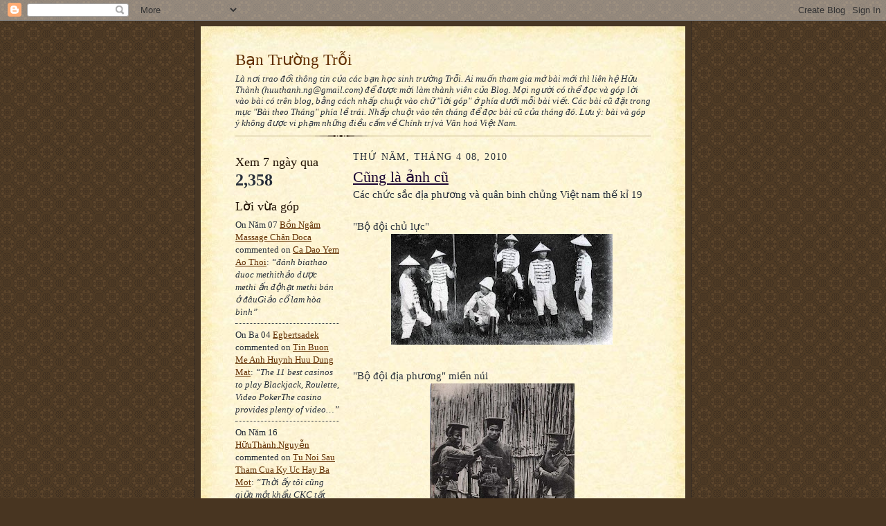

--- FILE ---
content_type: text/html; charset=UTF-8
request_url: http://bantroi.blogspot.com/2010/04/cung-la-anh-cu.html
body_size: 16218
content:
<!DOCTYPE html>
<html dir='ltr' xmlns='http://www.w3.org/1999/xhtml' xmlns:b='http://www.google.com/2005/gml/b' xmlns:data='http://www.google.com/2005/gml/data' xmlns:expr='http://www.google.com/2005/gml/expr'>
<head>
<link href='https://www.blogger.com/static/v1/widgets/2944754296-widget_css_bundle.css' rel='stylesheet' type='text/css'/>
<meta content='text/html; charset=UTF-8' http-equiv='Content-Type'/>
<meta content='blogger' name='generator'/>
<link href='http://bantroi.blogspot.com/favicon.ico' rel='icon' type='image/x-icon'/>
<link href='http://bantroi.blogspot.com/2010/04/cung-la-anh-cu.html' rel='canonical'/>
<link rel="alternate" type="application/atom+xml" title="Bạn Trường Trỗi - Atom" href="http://bantroi.blogspot.com/feeds/posts/default" />
<link rel="alternate" type="application/rss+xml" title="Bạn Trường Trỗi - RSS" href="http://bantroi.blogspot.com/feeds/posts/default?alt=rss" />
<link rel="service.post" type="application/atom+xml" title="Bạn Trường Trỗi - Atom" href="https://www.blogger.com/feeds/36979896/posts/default" />

<link rel="alternate" type="application/atom+xml" title="Bạn Trường Trỗi - Atom" href="http://bantroi.blogspot.com/feeds/264478805679275210/comments/default" />
<!--Can't find substitution for tag [blog.ieCssRetrofitLinks]-->
<link href='https://blogger.googleusercontent.com/img/b/R29vZ2xl/AVvXsEhLo4q_Z6c2xec1BcZ-GBQP2ihtT1fRjVadlpB8YiFfIjYWBPviM6kxTjm8uulp0S1XW0E30-IqwRgmHYljhMNhAGut2GQvKDZQrgg_xHe6FpMDp8mnAVBp20VK2QtN-LHUcaJFBQ/s320/l%C3%ADnh+t%E1%BA%A9y.jpg' rel='image_src'/>
<meta content='http://bantroi.blogspot.com/2010/04/cung-la-anh-cu.html' property='og:url'/>
<meta content='Cũng là ảnh cũ' property='og:title'/>
<meta content='' property='og:description'/>
<meta content='https://blogger.googleusercontent.com/img/b/R29vZ2xl/AVvXsEhLo4q_Z6c2xec1BcZ-GBQP2ihtT1fRjVadlpB8YiFfIjYWBPviM6kxTjm8uulp0S1XW0E30-IqwRgmHYljhMNhAGut2GQvKDZQrgg_xHe6FpMDp8mnAVBp20VK2QtN-LHUcaJFBQ/w1200-h630-p-k-no-nu/l%C3%ADnh+t%E1%BA%A9y.jpg' property='og:image'/>
<title>Bạn Trường Trỗi: Cũng là ảnh cũ</title>
<style id='page-skin-1' type='text/css'><!--
/*
-----------------------------------------------------
Blogger Template Style Sheet
Name:     Scribe
Date:     27 Feb 2004
Updated by: Blogger Team
------------------------------------------------------ */
/*
Variable definitions
====================
<Variable name="textColor" description="Text Color" type="color"
default="#29303b">
<Variable name="postTitleColor" description="Post Title Color" type="color"
default="#1b0431">
<Variable name="linkColor" description="Link Color" type="color"
default="#473624">
<Variable name="visitedLinkColor" description="Visited Link Color" type="color"
default="#956839">
<Variable name="pageHeaderColor" description="Blog Title Color" type="color"
default="#612e00">
<Variable name="blogDescriptionColor" description="Blog Description Color"
type="color" default="#29303B">
<Variable name="sidebarHeaderColor" description="Sidebar Title Color"
type="color"
default="#211104">
<Variable name="bodyFont" description="Text Font"
type="font"
default="normal normal 100% Georgia, Times New Roman,Sans-Serif;">
<Variable name="headerFont" description="Sidebar Title Font"
type="font"
default="normal normal 150% Georgia, Times New Roman,sans-serif">
<Variable name="pageTitleFont" description="Blog Title Font"
type="font"
default="normal normal 225% Georgia, Times New Roman,sans-serif">
<Variable name="blogDescriptionFont" description="Blog Description Font"
type="font"
default="italic normal 100% Georgia, Times New Roman, sans-serif">
<Variable name="startSide" description="Start side in blog language"
type="automatic" default="left">
<Variable name="endSide" description="End side in blog language"
type="automatic" default="right">
*/
/* Defaults
----------------------------------------------- */
body, .body-fauxcolumn-outer {
margin:0;
padding:0;
font-size: small;
text-align:center;
color:#29303b;
line-height:1.3em;
background:#483521 url("http://www2.blogblog.com/scribe/bg.gif") repeat;
}
blockquote {
font-style:italic;
padding:0 32px;
line-height:1.6;
margin-top:0;
margin-right:0;
margin-bottom:.6em;
margin-left:0;
}
p {
margin:0;
padding:0;
}
abbr, acronym {
cursor:help;
font-style:normal;
}
code {
font-size: 90%;
white-space:normal;
color:#666;
}
hr {display:none;}
img {border:0;}
/* Link styles */
a:link {
color:#612e00;
text-decoration:underline;
}
a:visited {
color: #956839;
text-decoration:underline;
}
a:hover {
color: #956839;
text-decoration:underline;
}
a:active {
color: #956839;
}
/* Layout
----------------------------------------------- */
#outer-wrapper {
background-color:#473624;
border-left:1px solid #332A24;
border-right:1px solid #332A24;
width:700px;
margin:0px auto;
padding:8px;
text-align:center;
font: normal normal 119% Times, serif;
}
#main-top {
width:700px;
height:49px;
background:#FFF3DB url("http://www2.blogblog.com/scribe/bg_paper_top.jpg") no-repeat top left;
margin:0px;
padding:0px;
display:block;
}
#main-bot {
width:700px;
height:81px;
background:#FFF3DB url("http://www.blogblog.com/scribe/bg_paper_bot.jpg") no-repeat top left;
margin:0;
padding:0;
display:block;
}
#wrap2 {
width:700px;
background:#FFF3DB url("http://www1.blogblog.com/scribe/bg_paper_mid.jpg") repeat-y;
margin-top: -14px;
margin-right: 0px;
margin-bottom: 0px;
margin-left: 0px;
text-align:left;
display:block;
}
#wrap3 {
padding:0 50px;
}
.Header {
}
h1 {
margin:0;
padding-top:0;
padding-right:0;
padding-bottom:6px;
padding-left:0;
font: normal normal 149% Georgia, Times New Roman,sans-serif;
color: #612e00;
}
h1 a:link {
text-decoration:none;
color: #612e00;
}
h1 a:visited {
text-decoration:none;
}
h1 a:hover {
border:0;
text-decoration:none;
}
.Header .description {
margin:0;
padding:0;
line-height:1.5em;
color: #29303B;
font: italic normal 81% Georgia, Times New Roman, sans-serif;
}
#sidebar-wrapper {
clear:left;
}
#main {
width:430px;
float:right;
padding:8px 0;
margin:0;
word-wrap: break-word; /* fix for long text breaking sidebar float in IE */
overflow: hidden;     /* fix for long non-text content breaking IE sidebar float */
}
#sidebar {
width:150px;
float:left;
padding:8px 0;
margin:0;
word-wrap: break-word; /* fix for long text breaking sidebar float in IE */
overflow: hidden;     /* fix for long non-text content breaking IE sidebar float */
}
#footer {
clear:both;
background:url("http://www.blogblog.com/scribe/divider.gif") no-repeat top left;
padding-top:10px;
_padding-top:6px; /* IE Windows target */
}
#footer p {
line-height:1.5em;
font-size:75%;
}
/* Typography :: Main entry
----------------------------------------------- */
h2.date-header {
font-weight:normal;
text-transform:uppercase;
letter-spacing:.1em;
font-size:90%;
margin:0;
padding:0;
}
.post {
margin-top:8px;
margin-right:0;
margin-bottom:24px;
margin-left:0;
}
.post h3 {
font-weight:normal;
font-size:140%;
color:#1b0431;
margin:0;
padding:0;
}
.post h3 a {
color: #1b0431;
}
.post-body p {
line-height:1.5em;
margin-top:0;
margin-right:0;
margin-bottom:.6em;
margin-left:0;
}
.post-footer {
font-family: Verdana, sans-serif;
font-size:74%;
border-top:1px solid #BFB186;
padding-top:6px;
}
.post-footer a {
margin-right: 6px;
}
.post ul {
margin:0;
padding:0;
}
.post li {
line-height:1.5em;
list-style:none;
background:url("http://www.blogblog.com/scribe/list_icon.gif") no-repeat left .3em;
vertical-align:top;
padding-top: 0;
padding-right: 0;
padding-bottom: .6em;
padding-left: 17px;
margin:0;
}
.feed-links {
clear: both;
line-height: 2.5em;
}
#blog-pager-newer-link {
float: left;
}
#blog-pager-older-link {
float: right;
}
#blog-pager {
text-align: center;
}
/* Typography :: Sidebar
----------------------------------------------- */
.sidebar h2 {
margin:0;
padding:0;
color:#211104;
font: normal normal 134% Georgia, Times New Roman,sans-serif;
}
.sidebar h2 img {
margin-bottom:-4px;
}
.sidebar .widget {
font-size:86%;
margin-top:6px;
margin-right:0;
margin-bottom:12px;
margin-left:0;
padding:0;
line-height: 1.4em;
}
.sidebar ul li {
list-style: none;
margin:0;
}
.sidebar ul {
margin-left: 0;
padding-left: 0;
}
/* Comments
----------------------------------------------- */
#comments {}
#comments h4 {
font-weight:normal;
font-size:120%;
color:#29303B;
margin:0;
padding:0;
}
#comments-block {
line-height:1.5em;
}
.comment-author {
background:url("http://www.blogblog.com/scribe/list_icon.gif") no-repeat 2px .35em;
margin:.5em 0 0;
padding-top:0;
padding-right:0;
padding-bottom:0;
padding-left:20px;
font-weight:bold;
}
.comment-body {
margin:0;
padding-top:0;
padding-right:0;
padding-bottom:0;
padding-left:20px;
}
.comment-body p {
font-size:100%;
margin-top:0;
margin-right:0;
margin-bottom:.2em;
margin-left:0;
}
.comment-footer {
color:#29303B;
font-size:74%;
margin:0 0 10px;
padding-top:0;
padding-right:0;
padding-bottom:.75em;
padding-left:20px;
}
.comment-footer a:link {
color:#473624;
text-decoration:underline;
}
.comment-footer a:visited {
color:#716E6C;
text-decoration:underline;
}
.comment-footer a:hover {
color:#956839;
text-decoration:underline;
}
.comment-footer a:active {
color:#956839;
text-decoration:none;
}
.deleted-comment {
font-style:italic;
color:gray;
}
/* Profile
----------------------------------------------- */
#main .profile-data {
display:inline;
}
.profile-datablock, .profile-textblock {
margin-top:0;
margin-right:0;
margin-bottom:4px;
margin-left:0;
}
.profile-data {
margin:0;
padding-top:0;
padding-right:8px;
padding-bottom:0;
padding-left:0;
text-transform:uppercase;
letter-spacing:.1em;
font-size:90%;
color:#211104;
}
.profile-img {
float: left;
margin-top: 0;
margin-right: 5px;
margin-bottom: 5px;
margin-left: 0;
border:1px solid #A2907D;
padding:2px;
}
#header .widget, #main .widget {
margin-bottom:12px;
padding-bottom:12px;
}
#header {
background:url("http://www.blogblog.com/scribe/divider.gif") no-repeat bottom left;
}
/** Page structure tweaks for layout editor wireframe */
body#layout #outer-wrapper {
margin-top: 0;
padding-top: 0;
}
body#layout #wrap2,
body#layout #wrap3 {
margin-top: 0;
}
body#layout #main-top {
display:none;
}

--></style>
<link href='https://www.blogger.com/dyn-css/authorization.css?targetBlogID=36979896&amp;zx=557a96d7-249e-43ac-9f64-94747a785c96' media='none' onload='if(media!=&#39;all&#39;)media=&#39;all&#39;' rel='stylesheet'/><noscript><link href='https://www.blogger.com/dyn-css/authorization.css?targetBlogID=36979896&amp;zx=557a96d7-249e-43ac-9f64-94747a785c96' rel='stylesheet'/></noscript>
<meta name='google-adsense-platform-account' content='ca-host-pub-1556223355139109'/>
<meta name='google-adsense-platform-domain' content='blogspot.com'/>

</head>
<body>
<div class='navbar section' id='navbar'><div class='widget Navbar' data-version='1' id='Navbar1'><script type="text/javascript">
    function setAttributeOnload(object, attribute, val) {
      if(window.addEventListener) {
        window.addEventListener('load',
          function(){ object[attribute] = val; }, false);
      } else {
        window.attachEvent('onload', function(){ object[attribute] = val; });
      }
    }
  </script>
<div id="navbar-iframe-container"></div>
<script type="text/javascript" src="https://apis.google.com/js/platform.js"></script>
<script type="text/javascript">
      gapi.load("gapi.iframes:gapi.iframes.style.bubble", function() {
        if (gapi.iframes && gapi.iframes.getContext) {
          gapi.iframes.getContext().openChild({
              url: 'https://www.blogger.com/navbar/36979896?po\x3d264478805679275210\x26origin\x3dhttp://bantroi.blogspot.com',
              where: document.getElementById("navbar-iframe-container"),
              id: "navbar-iframe"
          });
        }
      });
    </script><script type="text/javascript">
(function() {
var script = document.createElement('script');
script.type = 'text/javascript';
script.src = '//pagead2.googlesyndication.com/pagead/js/google_top_exp.js';
var head = document.getElementsByTagName('head')[0];
if (head) {
head.appendChild(script);
}})();
</script>
</div></div>
<div id='outer-wrapper'>
<div id='main-top'></div>
<!-- placeholder for image -->
<div id='wrap2'><div id='wrap3'>
<div class='header section' id='header'><div class='widget Header' data-version='1' id='Header1'>
<div id='header-inner'>
<div class='titlewrapper'>
<h1 class='title'>
<a href='http://bantroi.blogspot.com/'>
Bạn Trường Trỗi
</a>
</h1>
</div>
<div class='descriptionwrapper'>
<p class='description'><span>Là nơi trao đổi thông tin của các bạn học sinh trường Trỗi. Ai muốn tham gia mở bài mới thì liên hệ Hữu Thành (huuthanh.ng@gmail.com) để được mời làm thành viên của Blog. Mọi người có thể đọc và góp lời vào bài có trên blog, bằng cách nhấp chuột vào chữ "lời góp" ở phía dưới mỗi bài viết. Các bài cũ đặt trong mục "Bài theo Tháng" phía lề trái. Nhấp chuột vào tên tháng để đọc bài cũ của tháng đó. Lưu ý: bài và góp ý không được vi phạm những điều cấm về Chính trị và Văn hoá Việt Nam.</span></p>
</div>
</div>
</div></div>
<div id='crosscol-wrapper' style='text-align:center'>
<div class='crosscol no-items section' id='crosscol'></div>
</div>
<div id='sidebar-wrapper'>
<div class='sidebar section' id='sidebar'><div class='widget Stats' data-version='1' id='Stats1'>
<h2>Xem 7 ngày qua</h2>
<div class='widget-content'>
<div id='Stats1_content' style='display: none;'>
<span class='counter-wrapper text-counter-wrapper' id='Stats1_totalCount'>
</span>
<div class='clear'></div>
</div>
</div>
</div><div class='widget HTML' data-version='1' id='HTML1'>
<h2 class='title'>Lời vừa góp</h2>
<div class='widget-content'>
<script type="text/javascript">
var a_rc = 5;
var m_rc = true;
var n_rc = true;
var o_rc = 100;
function showrecentcomments(e){for(var r=0;r<a_rc;r++){var t,n=e.feed.entry[r];if(r==e.feed.entry.length)break;for(var i=0;i<n.link.length;i++)if("alternate"==n.link[i].rel){t=n.link[i].href;break}t=t.replace("#","#");var a=t.split("#");a=a[0];var c=a.split("/");c=c[5],c=c.split(".html"),c=c[0];var s=c.replace(/-/g," ");s=s.link(a);var o=n.published.$t,l=(o.substring(0,4),o.substring(5,7)),u=o.substring(8,10),m=new Array;if(m[1]="Giêng",m[2]="Hai",m[3]="Ba",m[4]="Bốn",m[5]="Năm",m[6]="Sáu",m[7]="Bẩy",m[8]="Tám",m[9]="Chín",m[10]="Mười",m[11]="Một",m[12]="Chạp","content"in n)var d=n.content.$t;else if("summary"in n)var d=n.summary.$t;else var d="";var v=/<\S[^>]*>/g;if(d=d.replace(v,""),document.write('<div class="rcw-comments">'),1==m_rc&&document.write("On "+m[parseInt(l,10)]+" "+u+" "),document.write('<span class="author-rc"><a href="'+t+'">'+n.author[0].name.$t+"</a></span> commented"),1==n_rc&&document.write(" on "+s),0==o_rc)document.write("</div>");else if(document.write(": "),d.length<o_rc)document.write("<i>&#8220;"),document.write(d),document.write("&#8221;</i></div>");else{document.write("<i>&#8220;"),d=d.substring(0,o_rc);var w=d.lastIndexOf(" ");d=d.substring(0,w),document.write(d+"&hellip;&#8221;</i></div>"),document.write("")}}}
</script><script src=http://bantroi.blogspot.com/feeds/comments/default?alt=json-in-script&callback=showrecentcomments></script><div style="font-size: 10px; float: right;">Get this <a href="http://helplogger.blogspot.com/2012/03/recent-comments-widget-for-blogger.html">Recent Comments Widget</a></div>
<style type="text/css">
.rcw-comments a {text-transform: capitalize;}
.rcw-comments {border-bottom: 1px dotted;padding: 7px 0;}
</style>
</div>
<div class='clear'></div>
</div><div class='widget TextList' data-version='1' id='TextList1'>
<h2>Các địa chỉ Trỗi</h2>
<div class='widget-content'>
<ul>
<li><a href="http://vhqdnvt.blogspot.com" target="_new">Trường VHQĐ NVT</a></li>
<li><a href="https://docs.google.com/spreadsheets/d/1X3smN5ZWs5JCHJUAeATVdd0iS3LLl5URf-bAtu6LfOE/edit?usp=sharing&authkey=CLa2p_wN">Danh sách CBGV</a></li>
<li><a href="http://spreadsheets.google.com/pub?key=pW4Wk9xO14J12G6LsYusdBw" target="_new">Danh sách bạn/thầy Trỗi ở các Tỉnh</a></li>
<li><a href="http://bantroi2.blogspot.com/" target="_new">Sinh Ra Trong Khói Lửa</a></li>
<li><a href="http://uttroi.blogspot.com/" target="_new">K8 (Út Trỗi)</a></li>
<li><a href="http://khoa7truongtroi.blogspot.com/" target="_new">Bạn Trỗi k7</a></li>
<li><a href="http://bantroik6.blogspot.com/" target="_new">Trang tin K6</a></li>
<li><a href="http://bank5troi.blogspot.com" target="_new">Bạn Trỗi k5</a></li>
<li><a href="http://bantroikhoa3.blogspot.com" target="_new">Bạn Trỗi k3</a></li>
<li><a href="http://bantroimt.blogspot.com/" target="_new">Bạn Trỗi miền Trung</a></li>
<li><a href="http://vannghetroi.blogspot.com" "http://http://thobantroi.blogspot.com" target="_new">Trang văn nghệ</a></li>
<li><a href="https://docs.google.com/spreadsheets/d/1G0krQo7xXgCmHykwJe5YsOu3UVhJlnME1jflRUF_K9Y/edit?usp=sharing&authkey=CIWcuc0P" target="_new">Danh sách k4</a></li>
<li><a href="https://drive.google.com/file/d/14rb-DGZ-1RfK1jgApFMfPhNhK0nMWGhl/view?usp=sharing/view">Chân dung k4 (PDF)</a></li>
<li><a href="https://picasaweb.google.com/118324126218224657734/NhGC" target="_new">Ảnh gốc k4</a></li>
<li><a href="http://picasaweb.google.com/huuthanh.ng/AnhNenManHinh" target="_new">Ảnh nền máy tính</a></li>
</ul>
<div class='clear'></div>
</div>
</div><div class='widget LinkList' data-version='1' id='LinkList1'>
<h2>Bạn bè</h2>
<div class='widget-content'>
<ul>
<li><a href='http://bantbe.blogspot.com/'>Bạn Trường Bé</a></li>
<li><a href='https://docs.google.com/spreadsheet/ccc?key=0Ag7dC3kV3JGidGozaVR4d2pua3BoZ3g5SHJxdkQyUUE'>Quỹ SGK 2012</a></li>
</ul>
<div class='clear'></div>
</div>
</div><div class='widget BlogSearch' data-version='1' id='BlogSearch1'>
<h2 class='title'>Tìm trong Bạn Trường Trỗi</h2>
<div class='widget-content'>
<div id='BlogSearch1_form'>
<form action='http://bantroi.blogspot.com/search' class='gsc-search-box' target='_top'>
<table cellpadding='0' cellspacing='0' class='gsc-search-box'>
<tbody>
<tr>
<td class='gsc-input'>
<input autocomplete='off' class='gsc-input' name='q' size='10' title='search' type='text' value=''/>
</td>
<td class='gsc-search-button'>
<input class='gsc-search-button' title='search' type='submit' value='Tìm kiếm'/>
</td>
</tr>
</tbody>
</table>
</form>
</div>
</div>
<div class='clear'></div>
</div><div class='widget TextList' data-version='1' id='TextList2'>
<h2>Hướng dẫn</h2>
<div class='widget-content'>
<ul>
<li><a href="http://docs.google.com/Doc?id=dck78zkn_19hdrgk4" target="_new">Đăng bài mới</a></li>
<li><a href="http://docs.google.com/Doc?id=dck78zkn_12vstvdm" target="_new">Chỉnh ảnh đưa lên mạng</a></li>
<li><a href="http://docs.google.com/Doc?id=dck78zkn_13hsqz4c" target="_new">Chèn ảnh vào bài</a></li>
<li><a href="http://picasaweb.google.com/huuthanh.ng/BanDjoGiaoThong?feat=directlink" target="_new">Bản đồ Giao thông VN</a></li>
</ul>
<div class='clear'></div>
</div>
</div><div class='widget BlogArchive' data-version='1' id='BlogArchive1'>
<h2>Bài theo Tháng</h2>
<div class='widget-content'>
<div id='ArchiveList'>
<div id='BlogArchive1_ArchiveList'>
<ul class='hierarchy'>
<li class='archivedate collapsed'>
<a class='toggle' href='javascript:void(0)'>
<span class='zippy'>

        &#9658;&#160;
      
</span>
</a>
<a class='post-count-link' href='http://bantroi.blogspot.com/2021/'>
2021
</a>
<span class='post-count' dir='ltr'>(3)</span>
<ul class='hierarchy'>
<li class='archivedate collapsed'>
<a class='toggle' href='javascript:void(0)'>
<span class='zippy'>

        &#9658;&#160;
      
</span>
</a>
<a class='post-count-link' href='http://bantroi.blogspot.com/2021/07/'>
tháng 7
</a>
<span class='post-count' dir='ltr'>(1)</span>
</li>
</ul>
<ul class='hierarchy'>
<li class='archivedate collapsed'>
<a class='toggle' href='javascript:void(0)'>
<span class='zippy'>

        &#9658;&#160;
      
</span>
</a>
<a class='post-count-link' href='http://bantroi.blogspot.com/2021/05/'>
tháng 5
</a>
<span class='post-count' dir='ltr'>(1)</span>
</li>
</ul>
<ul class='hierarchy'>
<li class='archivedate collapsed'>
<a class='toggle' href='javascript:void(0)'>
<span class='zippy'>

        &#9658;&#160;
      
</span>
</a>
<a class='post-count-link' href='http://bantroi.blogspot.com/2021/01/'>
tháng 1
</a>
<span class='post-count' dir='ltr'>(1)</span>
</li>
</ul>
</li>
</ul>
<ul class='hierarchy'>
<li class='archivedate collapsed'>
<a class='toggle' href='javascript:void(0)'>
<span class='zippy'>

        &#9658;&#160;
      
</span>
</a>
<a class='post-count-link' href='http://bantroi.blogspot.com/2020/'>
2020
</a>
<span class='post-count' dir='ltr'>(7)</span>
<ul class='hierarchy'>
<li class='archivedate collapsed'>
<a class='toggle' href='javascript:void(0)'>
<span class='zippy'>

        &#9658;&#160;
      
</span>
</a>
<a class='post-count-link' href='http://bantroi.blogspot.com/2020/11/'>
tháng 11
</a>
<span class='post-count' dir='ltr'>(2)</span>
</li>
</ul>
<ul class='hierarchy'>
<li class='archivedate collapsed'>
<a class='toggle' href='javascript:void(0)'>
<span class='zippy'>

        &#9658;&#160;
      
</span>
</a>
<a class='post-count-link' href='http://bantroi.blogspot.com/2020/10/'>
tháng 10
</a>
<span class='post-count' dir='ltr'>(1)</span>
</li>
</ul>
<ul class='hierarchy'>
<li class='archivedate collapsed'>
<a class='toggle' href='javascript:void(0)'>
<span class='zippy'>

        &#9658;&#160;
      
</span>
</a>
<a class='post-count-link' href='http://bantroi.blogspot.com/2020/09/'>
tháng 9
</a>
<span class='post-count' dir='ltr'>(1)</span>
</li>
</ul>
<ul class='hierarchy'>
<li class='archivedate collapsed'>
<a class='toggle' href='javascript:void(0)'>
<span class='zippy'>

        &#9658;&#160;
      
</span>
</a>
<a class='post-count-link' href='http://bantroi.blogspot.com/2020/06/'>
tháng 6
</a>
<span class='post-count' dir='ltr'>(1)</span>
</li>
</ul>
<ul class='hierarchy'>
<li class='archivedate collapsed'>
<a class='toggle' href='javascript:void(0)'>
<span class='zippy'>

        &#9658;&#160;
      
</span>
</a>
<a class='post-count-link' href='http://bantroi.blogspot.com/2020/05/'>
tháng 5
</a>
<span class='post-count' dir='ltr'>(1)</span>
</li>
</ul>
<ul class='hierarchy'>
<li class='archivedate collapsed'>
<a class='toggle' href='javascript:void(0)'>
<span class='zippy'>

        &#9658;&#160;
      
</span>
</a>
<a class='post-count-link' href='http://bantroi.blogspot.com/2020/01/'>
tháng 1
</a>
<span class='post-count' dir='ltr'>(1)</span>
</li>
</ul>
</li>
</ul>
<ul class='hierarchy'>
<li class='archivedate collapsed'>
<a class='toggle' href='javascript:void(0)'>
<span class='zippy'>

        &#9658;&#160;
      
</span>
</a>
<a class='post-count-link' href='http://bantroi.blogspot.com/2019/'>
2019
</a>
<span class='post-count' dir='ltr'>(13)</span>
<ul class='hierarchy'>
<li class='archivedate collapsed'>
<a class='toggle' href='javascript:void(0)'>
<span class='zippy'>

        &#9658;&#160;
      
</span>
</a>
<a class='post-count-link' href='http://bantroi.blogspot.com/2019/09/'>
tháng 9
</a>
<span class='post-count' dir='ltr'>(1)</span>
</li>
</ul>
<ul class='hierarchy'>
<li class='archivedate collapsed'>
<a class='toggle' href='javascript:void(0)'>
<span class='zippy'>

        &#9658;&#160;
      
</span>
</a>
<a class='post-count-link' href='http://bantroi.blogspot.com/2019/07/'>
tháng 7
</a>
<span class='post-count' dir='ltr'>(1)</span>
</li>
</ul>
<ul class='hierarchy'>
<li class='archivedate collapsed'>
<a class='toggle' href='javascript:void(0)'>
<span class='zippy'>

        &#9658;&#160;
      
</span>
</a>
<a class='post-count-link' href='http://bantroi.blogspot.com/2019/06/'>
tháng 6
</a>
<span class='post-count' dir='ltr'>(1)</span>
</li>
</ul>
<ul class='hierarchy'>
<li class='archivedate collapsed'>
<a class='toggle' href='javascript:void(0)'>
<span class='zippy'>

        &#9658;&#160;
      
</span>
</a>
<a class='post-count-link' href='http://bantroi.blogspot.com/2019/05/'>
tháng 5
</a>
<span class='post-count' dir='ltr'>(1)</span>
</li>
</ul>
<ul class='hierarchy'>
<li class='archivedate collapsed'>
<a class='toggle' href='javascript:void(0)'>
<span class='zippy'>

        &#9658;&#160;
      
</span>
</a>
<a class='post-count-link' href='http://bantroi.blogspot.com/2019/04/'>
tháng 4
</a>
<span class='post-count' dir='ltr'>(2)</span>
</li>
</ul>
<ul class='hierarchy'>
<li class='archivedate collapsed'>
<a class='toggle' href='javascript:void(0)'>
<span class='zippy'>

        &#9658;&#160;
      
</span>
</a>
<a class='post-count-link' href='http://bantroi.blogspot.com/2019/03/'>
tháng 3
</a>
<span class='post-count' dir='ltr'>(5)</span>
</li>
</ul>
<ul class='hierarchy'>
<li class='archivedate collapsed'>
<a class='toggle' href='javascript:void(0)'>
<span class='zippy'>

        &#9658;&#160;
      
</span>
</a>
<a class='post-count-link' href='http://bantroi.blogspot.com/2019/02/'>
tháng 2
</a>
<span class='post-count' dir='ltr'>(1)</span>
</li>
</ul>
<ul class='hierarchy'>
<li class='archivedate collapsed'>
<a class='toggle' href='javascript:void(0)'>
<span class='zippy'>

        &#9658;&#160;
      
</span>
</a>
<a class='post-count-link' href='http://bantroi.blogspot.com/2019/01/'>
tháng 1
</a>
<span class='post-count' dir='ltr'>(1)</span>
</li>
</ul>
</li>
</ul>
<ul class='hierarchy'>
<li class='archivedate collapsed'>
<a class='toggle' href='javascript:void(0)'>
<span class='zippy'>

        &#9658;&#160;
      
</span>
</a>
<a class='post-count-link' href='http://bantroi.blogspot.com/2018/'>
2018
</a>
<span class='post-count' dir='ltr'>(34)</span>
<ul class='hierarchy'>
<li class='archivedate collapsed'>
<a class='toggle' href='javascript:void(0)'>
<span class='zippy'>

        &#9658;&#160;
      
</span>
</a>
<a class='post-count-link' href='http://bantroi.blogspot.com/2018/12/'>
tháng 12
</a>
<span class='post-count' dir='ltr'>(2)</span>
</li>
</ul>
<ul class='hierarchy'>
<li class='archivedate collapsed'>
<a class='toggle' href='javascript:void(0)'>
<span class='zippy'>

        &#9658;&#160;
      
</span>
</a>
<a class='post-count-link' href='http://bantroi.blogspot.com/2018/10/'>
tháng 10
</a>
<span class='post-count' dir='ltr'>(5)</span>
</li>
</ul>
<ul class='hierarchy'>
<li class='archivedate collapsed'>
<a class='toggle' href='javascript:void(0)'>
<span class='zippy'>

        &#9658;&#160;
      
</span>
</a>
<a class='post-count-link' href='http://bantroi.blogspot.com/2018/07/'>
tháng 7
</a>
<span class='post-count' dir='ltr'>(3)</span>
</li>
</ul>
<ul class='hierarchy'>
<li class='archivedate collapsed'>
<a class='toggle' href='javascript:void(0)'>
<span class='zippy'>

        &#9658;&#160;
      
</span>
</a>
<a class='post-count-link' href='http://bantroi.blogspot.com/2018/06/'>
tháng 6
</a>
<span class='post-count' dir='ltr'>(2)</span>
</li>
</ul>
<ul class='hierarchy'>
<li class='archivedate collapsed'>
<a class='toggle' href='javascript:void(0)'>
<span class='zippy'>

        &#9658;&#160;
      
</span>
</a>
<a class='post-count-link' href='http://bantroi.blogspot.com/2018/05/'>
tháng 5
</a>
<span class='post-count' dir='ltr'>(3)</span>
</li>
</ul>
<ul class='hierarchy'>
<li class='archivedate collapsed'>
<a class='toggle' href='javascript:void(0)'>
<span class='zippy'>

        &#9658;&#160;
      
</span>
</a>
<a class='post-count-link' href='http://bantroi.blogspot.com/2018/04/'>
tháng 4
</a>
<span class='post-count' dir='ltr'>(4)</span>
</li>
</ul>
<ul class='hierarchy'>
<li class='archivedate collapsed'>
<a class='toggle' href='javascript:void(0)'>
<span class='zippy'>

        &#9658;&#160;
      
</span>
</a>
<a class='post-count-link' href='http://bantroi.blogspot.com/2018/03/'>
tháng 3
</a>
<span class='post-count' dir='ltr'>(5)</span>
</li>
</ul>
<ul class='hierarchy'>
<li class='archivedate collapsed'>
<a class='toggle' href='javascript:void(0)'>
<span class='zippy'>

        &#9658;&#160;
      
</span>
</a>
<a class='post-count-link' href='http://bantroi.blogspot.com/2018/02/'>
tháng 2
</a>
<span class='post-count' dir='ltr'>(7)</span>
</li>
</ul>
<ul class='hierarchy'>
<li class='archivedate collapsed'>
<a class='toggle' href='javascript:void(0)'>
<span class='zippy'>

        &#9658;&#160;
      
</span>
</a>
<a class='post-count-link' href='http://bantroi.blogspot.com/2018/01/'>
tháng 1
</a>
<span class='post-count' dir='ltr'>(3)</span>
</li>
</ul>
</li>
</ul>
<ul class='hierarchy'>
<li class='archivedate collapsed'>
<a class='toggle' href='javascript:void(0)'>
<span class='zippy'>

        &#9658;&#160;
      
</span>
</a>
<a class='post-count-link' href='http://bantroi.blogspot.com/2017/'>
2017
</a>
<span class='post-count' dir='ltr'>(52)</span>
<ul class='hierarchy'>
<li class='archivedate collapsed'>
<a class='toggle' href='javascript:void(0)'>
<span class='zippy'>

        &#9658;&#160;
      
</span>
</a>
<a class='post-count-link' href='http://bantroi.blogspot.com/2017/12/'>
tháng 12
</a>
<span class='post-count' dir='ltr'>(1)</span>
</li>
</ul>
<ul class='hierarchy'>
<li class='archivedate collapsed'>
<a class='toggle' href='javascript:void(0)'>
<span class='zippy'>

        &#9658;&#160;
      
</span>
</a>
<a class='post-count-link' href='http://bantroi.blogspot.com/2017/10/'>
tháng 10
</a>
<span class='post-count' dir='ltr'>(1)</span>
</li>
</ul>
<ul class='hierarchy'>
<li class='archivedate collapsed'>
<a class='toggle' href='javascript:void(0)'>
<span class='zippy'>

        &#9658;&#160;
      
</span>
</a>
<a class='post-count-link' href='http://bantroi.blogspot.com/2017/09/'>
tháng 9
</a>
<span class='post-count' dir='ltr'>(2)</span>
</li>
</ul>
<ul class='hierarchy'>
<li class='archivedate collapsed'>
<a class='toggle' href='javascript:void(0)'>
<span class='zippy'>

        &#9658;&#160;
      
</span>
</a>
<a class='post-count-link' href='http://bantroi.blogspot.com/2017/08/'>
tháng 8
</a>
<span class='post-count' dir='ltr'>(6)</span>
</li>
</ul>
<ul class='hierarchy'>
<li class='archivedate collapsed'>
<a class='toggle' href='javascript:void(0)'>
<span class='zippy'>

        &#9658;&#160;
      
</span>
</a>
<a class='post-count-link' href='http://bantroi.blogspot.com/2017/07/'>
tháng 7
</a>
<span class='post-count' dir='ltr'>(5)</span>
</li>
</ul>
<ul class='hierarchy'>
<li class='archivedate collapsed'>
<a class='toggle' href='javascript:void(0)'>
<span class='zippy'>

        &#9658;&#160;
      
</span>
</a>
<a class='post-count-link' href='http://bantroi.blogspot.com/2017/06/'>
tháng 6
</a>
<span class='post-count' dir='ltr'>(10)</span>
</li>
</ul>
<ul class='hierarchy'>
<li class='archivedate collapsed'>
<a class='toggle' href='javascript:void(0)'>
<span class='zippy'>

        &#9658;&#160;
      
</span>
</a>
<a class='post-count-link' href='http://bantroi.blogspot.com/2017/05/'>
tháng 5
</a>
<span class='post-count' dir='ltr'>(4)</span>
</li>
</ul>
<ul class='hierarchy'>
<li class='archivedate collapsed'>
<a class='toggle' href='javascript:void(0)'>
<span class='zippy'>

        &#9658;&#160;
      
</span>
</a>
<a class='post-count-link' href='http://bantroi.blogspot.com/2017/04/'>
tháng 4
</a>
<span class='post-count' dir='ltr'>(6)</span>
</li>
</ul>
<ul class='hierarchy'>
<li class='archivedate collapsed'>
<a class='toggle' href='javascript:void(0)'>
<span class='zippy'>

        &#9658;&#160;
      
</span>
</a>
<a class='post-count-link' href='http://bantroi.blogspot.com/2017/03/'>
tháng 3
</a>
<span class='post-count' dir='ltr'>(8)</span>
</li>
</ul>
<ul class='hierarchy'>
<li class='archivedate collapsed'>
<a class='toggle' href='javascript:void(0)'>
<span class='zippy'>

        &#9658;&#160;
      
</span>
</a>
<a class='post-count-link' href='http://bantroi.blogspot.com/2017/02/'>
tháng 2
</a>
<span class='post-count' dir='ltr'>(7)</span>
</li>
</ul>
<ul class='hierarchy'>
<li class='archivedate collapsed'>
<a class='toggle' href='javascript:void(0)'>
<span class='zippy'>

        &#9658;&#160;
      
</span>
</a>
<a class='post-count-link' href='http://bantroi.blogspot.com/2017/01/'>
tháng 1
</a>
<span class='post-count' dir='ltr'>(2)</span>
</li>
</ul>
</li>
</ul>
<ul class='hierarchy'>
<li class='archivedate collapsed'>
<a class='toggle' href='javascript:void(0)'>
<span class='zippy'>

        &#9658;&#160;
      
</span>
</a>
<a class='post-count-link' href='http://bantroi.blogspot.com/2016/'>
2016
</a>
<span class='post-count' dir='ltr'>(47)</span>
<ul class='hierarchy'>
<li class='archivedate collapsed'>
<a class='toggle' href='javascript:void(0)'>
<span class='zippy'>

        &#9658;&#160;
      
</span>
</a>
<a class='post-count-link' href='http://bantroi.blogspot.com/2016/12/'>
tháng 12
</a>
<span class='post-count' dir='ltr'>(3)</span>
</li>
</ul>
<ul class='hierarchy'>
<li class='archivedate collapsed'>
<a class='toggle' href='javascript:void(0)'>
<span class='zippy'>

        &#9658;&#160;
      
</span>
</a>
<a class='post-count-link' href='http://bantroi.blogspot.com/2016/11/'>
tháng 11
</a>
<span class='post-count' dir='ltr'>(2)</span>
</li>
</ul>
<ul class='hierarchy'>
<li class='archivedate collapsed'>
<a class='toggle' href='javascript:void(0)'>
<span class='zippy'>

        &#9658;&#160;
      
</span>
</a>
<a class='post-count-link' href='http://bantroi.blogspot.com/2016/10/'>
tháng 10
</a>
<span class='post-count' dir='ltr'>(3)</span>
</li>
</ul>
<ul class='hierarchy'>
<li class='archivedate collapsed'>
<a class='toggle' href='javascript:void(0)'>
<span class='zippy'>

        &#9658;&#160;
      
</span>
</a>
<a class='post-count-link' href='http://bantroi.blogspot.com/2016/09/'>
tháng 9
</a>
<span class='post-count' dir='ltr'>(3)</span>
</li>
</ul>
<ul class='hierarchy'>
<li class='archivedate collapsed'>
<a class='toggle' href='javascript:void(0)'>
<span class='zippy'>

        &#9658;&#160;
      
</span>
</a>
<a class='post-count-link' href='http://bantroi.blogspot.com/2016/08/'>
tháng 8
</a>
<span class='post-count' dir='ltr'>(3)</span>
</li>
</ul>
<ul class='hierarchy'>
<li class='archivedate collapsed'>
<a class='toggle' href='javascript:void(0)'>
<span class='zippy'>

        &#9658;&#160;
      
</span>
</a>
<a class='post-count-link' href='http://bantroi.blogspot.com/2016/07/'>
tháng 7
</a>
<span class='post-count' dir='ltr'>(7)</span>
</li>
</ul>
<ul class='hierarchy'>
<li class='archivedate collapsed'>
<a class='toggle' href='javascript:void(0)'>
<span class='zippy'>

        &#9658;&#160;
      
</span>
</a>
<a class='post-count-link' href='http://bantroi.blogspot.com/2016/06/'>
tháng 6
</a>
<span class='post-count' dir='ltr'>(5)</span>
</li>
</ul>
<ul class='hierarchy'>
<li class='archivedate collapsed'>
<a class='toggle' href='javascript:void(0)'>
<span class='zippy'>

        &#9658;&#160;
      
</span>
</a>
<a class='post-count-link' href='http://bantroi.blogspot.com/2016/05/'>
tháng 5
</a>
<span class='post-count' dir='ltr'>(7)</span>
</li>
</ul>
<ul class='hierarchy'>
<li class='archivedate collapsed'>
<a class='toggle' href='javascript:void(0)'>
<span class='zippy'>

        &#9658;&#160;
      
</span>
</a>
<a class='post-count-link' href='http://bantroi.blogspot.com/2016/04/'>
tháng 4
</a>
<span class='post-count' dir='ltr'>(2)</span>
</li>
</ul>
<ul class='hierarchy'>
<li class='archivedate collapsed'>
<a class='toggle' href='javascript:void(0)'>
<span class='zippy'>

        &#9658;&#160;
      
</span>
</a>
<a class='post-count-link' href='http://bantroi.blogspot.com/2016/03/'>
tháng 3
</a>
<span class='post-count' dir='ltr'>(2)</span>
</li>
</ul>
<ul class='hierarchy'>
<li class='archivedate collapsed'>
<a class='toggle' href='javascript:void(0)'>
<span class='zippy'>

        &#9658;&#160;
      
</span>
</a>
<a class='post-count-link' href='http://bantroi.blogspot.com/2016/02/'>
tháng 2
</a>
<span class='post-count' dir='ltr'>(5)</span>
</li>
</ul>
<ul class='hierarchy'>
<li class='archivedate collapsed'>
<a class='toggle' href='javascript:void(0)'>
<span class='zippy'>

        &#9658;&#160;
      
</span>
</a>
<a class='post-count-link' href='http://bantroi.blogspot.com/2016/01/'>
tháng 1
</a>
<span class='post-count' dir='ltr'>(5)</span>
</li>
</ul>
</li>
</ul>
<ul class='hierarchy'>
<li class='archivedate collapsed'>
<a class='toggle' href='javascript:void(0)'>
<span class='zippy'>

        &#9658;&#160;
      
</span>
</a>
<a class='post-count-link' href='http://bantroi.blogspot.com/2015/'>
2015
</a>
<span class='post-count' dir='ltr'>(129)</span>
<ul class='hierarchy'>
<li class='archivedate collapsed'>
<a class='toggle' href='javascript:void(0)'>
<span class='zippy'>

        &#9658;&#160;
      
</span>
</a>
<a class='post-count-link' href='http://bantroi.blogspot.com/2015/12/'>
tháng 12
</a>
<span class='post-count' dir='ltr'>(6)</span>
</li>
</ul>
<ul class='hierarchy'>
<li class='archivedate collapsed'>
<a class='toggle' href='javascript:void(0)'>
<span class='zippy'>

        &#9658;&#160;
      
</span>
</a>
<a class='post-count-link' href='http://bantroi.blogspot.com/2015/11/'>
tháng 11
</a>
<span class='post-count' dir='ltr'>(10)</span>
</li>
</ul>
<ul class='hierarchy'>
<li class='archivedate collapsed'>
<a class='toggle' href='javascript:void(0)'>
<span class='zippy'>

        &#9658;&#160;
      
</span>
</a>
<a class='post-count-link' href='http://bantroi.blogspot.com/2015/10/'>
tháng 10
</a>
<span class='post-count' dir='ltr'>(10)</span>
</li>
</ul>
<ul class='hierarchy'>
<li class='archivedate collapsed'>
<a class='toggle' href='javascript:void(0)'>
<span class='zippy'>

        &#9658;&#160;
      
</span>
</a>
<a class='post-count-link' href='http://bantroi.blogspot.com/2015/09/'>
tháng 9
</a>
<span class='post-count' dir='ltr'>(7)</span>
</li>
</ul>
<ul class='hierarchy'>
<li class='archivedate collapsed'>
<a class='toggle' href='javascript:void(0)'>
<span class='zippy'>

        &#9658;&#160;
      
</span>
</a>
<a class='post-count-link' href='http://bantroi.blogspot.com/2015/08/'>
tháng 8
</a>
<span class='post-count' dir='ltr'>(12)</span>
</li>
</ul>
<ul class='hierarchy'>
<li class='archivedate collapsed'>
<a class='toggle' href='javascript:void(0)'>
<span class='zippy'>

        &#9658;&#160;
      
</span>
</a>
<a class='post-count-link' href='http://bantroi.blogspot.com/2015/07/'>
tháng 7
</a>
<span class='post-count' dir='ltr'>(9)</span>
</li>
</ul>
<ul class='hierarchy'>
<li class='archivedate collapsed'>
<a class='toggle' href='javascript:void(0)'>
<span class='zippy'>

        &#9658;&#160;
      
</span>
</a>
<a class='post-count-link' href='http://bantroi.blogspot.com/2015/06/'>
tháng 6
</a>
<span class='post-count' dir='ltr'>(6)</span>
</li>
</ul>
<ul class='hierarchy'>
<li class='archivedate collapsed'>
<a class='toggle' href='javascript:void(0)'>
<span class='zippy'>

        &#9658;&#160;
      
</span>
</a>
<a class='post-count-link' href='http://bantroi.blogspot.com/2015/05/'>
tháng 5
</a>
<span class='post-count' dir='ltr'>(9)</span>
</li>
</ul>
<ul class='hierarchy'>
<li class='archivedate collapsed'>
<a class='toggle' href='javascript:void(0)'>
<span class='zippy'>

        &#9658;&#160;
      
</span>
</a>
<a class='post-count-link' href='http://bantroi.blogspot.com/2015/04/'>
tháng 4
</a>
<span class='post-count' dir='ltr'>(13)</span>
</li>
</ul>
<ul class='hierarchy'>
<li class='archivedate collapsed'>
<a class='toggle' href='javascript:void(0)'>
<span class='zippy'>

        &#9658;&#160;
      
</span>
</a>
<a class='post-count-link' href='http://bantroi.blogspot.com/2015/03/'>
tháng 3
</a>
<span class='post-count' dir='ltr'>(13)</span>
</li>
</ul>
<ul class='hierarchy'>
<li class='archivedate collapsed'>
<a class='toggle' href='javascript:void(0)'>
<span class='zippy'>

        &#9658;&#160;
      
</span>
</a>
<a class='post-count-link' href='http://bantroi.blogspot.com/2015/02/'>
tháng 2
</a>
<span class='post-count' dir='ltr'>(18)</span>
</li>
</ul>
<ul class='hierarchy'>
<li class='archivedate collapsed'>
<a class='toggle' href='javascript:void(0)'>
<span class='zippy'>

        &#9658;&#160;
      
</span>
</a>
<a class='post-count-link' href='http://bantroi.blogspot.com/2015/01/'>
tháng 1
</a>
<span class='post-count' dir='ltr'>(16)</span>
</li>
</ul>
</li>
</ul>
<ul class='hierarchy'>
<li class='archivedate collapsed'>
<a class='toggle' href='javascript:void(0)'>
<span class='zippy'>

        &#9658;&#160;
      
</span>
</a>
<a class='post-count-link' href='http://bantroi.blogspot.com/2014/'>
2014
</a>
<span class='post-count' dir='ltr'>(249)</span>
<ul class='hierarchy'>
<li class='archivedate collapsed'>
<a class='toggle' href='javascript:void(0)'>
<span class='zippy'>

        &#9658;&#160;
      
</span>
</a>
<a class='post-count-link' href='http://bantroi.blogspot.com/2014/12/'>
tháng 12
</a>
<span class='post-count' dir='ltr'>(12)</span>
</li>
</ul>
<ul class='hierarchy'>
<li class='archivedate collapsed'>
<a class='toggle' href='javascript:void(0)'>
<span class='zippy'>

        &#9658;&#160;
      
</span>
</a>
<a class='post-count-link' href='http://bantroi.blogspot.com/2014/11/'>
tháng 11
</a>
<span class='post-count' dir='ltr'>(12)</span>
</li>
</ul>
<ul class='hierarchy'>
<li class='archivedate collapsed'>
<a class='toggle' href='javascript:void(0)'>
<span class='zippy'>

        &#9658;&#160;
      
</span>
</a>
<a class='post-count-link' href='http://bantroi.blogspot.com/2014/10/'>
tháng 10
</a>
<span class='post-count' dir='ltr'>(16)</span>
</li>
</ul>
<ul class='hierarchy'>
<li class='archivedate collapsed'>
<a class='toggle' href='javascript:void(0)'>
<span class='zippy'>

        &#9658;&#160;
      
</span>
</a>
<a class='post-count-link' href='http://bantroi.blogspot.com/2014/09/'>
tháng 9
</a>
<span class='post-count' dir='ltr'>(19)</span>
</li>
</ul>
<ul class='hierarchy'>
<li class='archivedate collapsed'>
<a class='toggle' href='javascript:void(0)'>
<span class='zippy'>

        &#9658;&#160;
      
</span>
</a>
<a class='post-count-link' href='http://bantroi.blogspot.com/2014/08/'>
tháng 8
</a>
<span class='post-count' dir='ltr'>(6)</span>
</li>
</ul>
<ul class='hierarchy'>
<li class='archivedate collapsed'>
<a class='toggle' href='javascript:void(0)'>
<span class='zippy'>

        &#9658;&#160;
      
</span>
</a>
<a class='post-count-link' href='http://bantroi.blogspot.com/2014/07/'>
tháng 7
</a>
<span class='post-count' dir='ltr'>(28)</span>
</li>
</ul>
<ul class='hierarchy'>
<li class='archivedate collapsed'>
<a class='toggle' href='javascript:void(0)'>
<span class='zippy'>

        &#9658;&#160;
      
</span>
</a>
<a class='post-count-link' href='http://bantroi.blogspot.com/2014/06/'>
tháng 6
</a>
<span class='post-count' dir='ltr'>(9)</span>
</li>
</ul>
<ul class='hierarchy'>
<li class='archivedate collapsed'>
<a class='toggle' href='javascript:void(0)'>
<span class='zippy'>

        &#9658;&#160;
      
</span>
</a>
<a class='post-count-link' href='http://bantroi.blogspot.com/2014/05/'>
tháng 5
</a>
<span class='post-count' dir='ltr'>(17)</span>
</li>
</ul>
<ul class='hierarchy'>
<li class='archivedate collapsed'>
<a class='toggle' href='javascript:void(0)'>
<span class='zippy'>

        &#9658;&#160;
      
</span>
</a>
<a class='post-count-link' href='http://bantroi.blogspot.com/2014/04/'>
tháng 4
</a>
<span class='post-count' dir='ltr'>(26)</span>
</li>
</ul>
<ul class='hierarchy'>
<li class='archivedate collapsed'>
<a class='toggle' href='javascript:void(0)'>
<span class='zippy'>

        &#9658;&#160;
      
</span>
</a>
<a class='post-count-link' href='http://bantroi.blogspot.com/2014/03/'>
tháng 3
</a>
<span class='post-count' dir='ltr'>(24)</span>
</li>
</ul>
<ul class='hierarchy'>
<li class='archivedate collapsed'>
<a class='toggle' href='javascript:void(0)'>
<span class='zippy'>

        &#9658;&#160;
      
</span>
</a>
<a class='post-count-link' href='http://bantroi.blogspot.com/2014/02/'>
tháng 2
</a>
<span class='post-count' dir='ltr'>(48)</span>
</li>
</ul>
<ul class='hierarchy'>
<li class='archivedate collapsed'>
<a class='toggle' href='javascript:void(0)'>
<span class='zippy'>

        &#9658;&#160;
      
</span>
</a>
<a class='post-count-link' href='http://bantroi.blogspot.com/2014/01/'>
tháng 1
</a>
<span class='post-count' dir='ltr'>(32)</span>
</li>
</ul>
</li>
</ul>
<ul class='hierarchy'>
<li class='archivedate collapsed'>
<a class='toggle' href='javascript:void(0)'>
<span class='zippy'>

        &#9658;&#160;
      
</span>
</a>
<a class='post-count-link' href='http://bantroi.blogspot.com/2013/'>
2013
</a>
<span class='post-count' dir='ltr'>(429)</span>
<ul class='hierarchy'>
<li class='archivedate collapsed'>
<a class='toggle' href='javascript:void(0)'>
<span class='zippy'>

        &#9658;&#160;
      
</span>
</a>
<a class='post-count-link' href='http://bantroi.blogspot.com/2013/12/'>
tháng 12
</a>
<span class='post-count' dir='ltr'>(30)</span>
</li>
</ul>
<ul class='hierarchy'>
<li class='archivedate collapsed'>
<a class='toggle' href='javascript:void(0)'>
<span class='zippy'>

        &#9658;&#160;
      
</span>
</a>
<a class='post-count-link' href='http://bantroi.blogspot.com/2013/11/'>
tháng 11
</a>
<span class='post-count' dir='ltr'>(35)</span>
</li>
</ul>
<ul class='hierarchy'>
<li class='archivedate collapsed'>
<a class='toggle' href='javascript:void(0)'>
<span class='zippy'>

        &#9658;&#160;
      
</span>
</a>
<a class='post-count-link' href='http://bantroi.blogspot.com/2013/10/'>
tháng 10
</a>
<span class='post-count' dir='ltr'>(47)</span>
</li>
</ul>
<ul class='hierarchy'>
<li class='archivedate collapsed'>
<a class='toggle' href='javascript:void(0)'>
<span class='zippy'>

        &#9658;&#160;
      
</span>
</a>
<a class='post-count-link' href='http://bantroi.blogspot.com/2013/09/'>
tháng 9
</a>
<span class='post-count' dir='ltr'>(25)</span>
</li>
</ul>
<ul class='hierarchy'>
<li class='archivedate collapsed'>
<a class='toggle' href='javascript:void(0)'>
<span class='zippy'>

        &#9658;&#160;
      
</span>
</a>
<a class='post-count-link' href='http://bantroi.blogspot.com/2013/08/'>
tháng 8
</a>
<span class='post-count' dir='ltr'>(36)</span>
</li>
</ul>
<ul class='hierarchy'>
<li class='archivedate collapsed'>
<a class='toggle' href='javascript:void(0)'>
<span class='zippy'>

        &#9658;&#160;
      
</span>
</a>
<a class='post-count-link' href='http://bantroi.blogspot.com/2013/07/'>
tháng 7
</a>
<span class='post-count' dir='ltr'>(44)</span>
</li>
</ul>
<ul class='hierarchy'>
<li class='archivedate collapsed'>
<a class='toggle' href='javascript:void(0)'>
<span class='zippy'>

        &#9658;&#160;
      
</span>
</a>
<a class='post-count-link' href='http://bantroi.blogspot.com/2013/06/'>
tháng 6
</a>
<span class='post-count' dir='ltr'>(50)</span>
</li>
</ul>
<ul class='hierarchy'>
<li class='archivedate collapsed'>
<a class='toggle' href='javascript:void(0)'>
<span class='zippy'>

        &#9658;&#160;
      
</span>
</a>
<a class='post-count-link' href='http://bantroi.blogspot.com/2013/05/'>
tháng 5
</a>
<span class='post-count' dir='ltr'>(31)</span>
</li>
</ul>
<ul class='hierarchy'>
<li class='archivedate collapsed'>
<a class='toggle' href='javascript:void(0)'>
<span class='zippy'>

        &#9658;&#160;
      
</span>
</a>
<a class='post-count-link' href='http://bantroi.blogspot.com/2013/04/'>
tháng 4
</a>
<span class='post-count' dir='ltr'>(48)</span>
</li>
</ul>
<ul class='hierarchy'>
<li class='archivedate collapsed'>
<a class='toggle' href='javascript:void(0)'>
<span class='zippy'>

        &#9658;&#160;
      
</span>
</a>
<a class='post-count-link' href='http://bantroi.blogspot.com/2013/03/'>
tháng 3
</a>
<span class='post-count' dir='ltr'>(34)</span>
</li>
</ul>
<ul class='hierarchy'>
<li class='archivedate collapsed'>
<a class='toggle' href='javascript:void(0)'>
<span class='zippy'>

        &#9658;&#160;
      
</span>
</a>
<a class='post-count-link' href='http://bantroi.blogspot.com/2013/02/'>
tháng 2
</a>
<span class='post-count' dir='ltr'>(30)</span>
</li>
</ul>
<ul class='hierarchy'>
<li class='archivedate collapsed'>
<a class='toggle' href='javascript:void(0)'>
<span class='zippy'>

        &#9658;&#160;
      
</span>
</a>
<a class='post-count-link' href='http://bantroi.blogspot.com/2013/01/'>
tháng 1
</a>
<span class='post-count' dir='ltr'>(19)</span>
</li>
</ul>
</li>
</ul>
<ul class='hierarchy'>
<li class='archivedate collapsed'>
<a class='toggle' href='javascript:void(0)'>
<span class='zippy'>

        &#9658;&#160;
      
</span>
</a>
<a class='post-count-link' href='http://bantroi.blogspot.com/2012/'>
2012
</a>
<span class='post-count' dir='ltr'>(419)</span>
<ul class='hierarchy'>
<li class='archivedate collapsed'>
<a class='toggle' href='javascript:void(0)'>
<span class='zippy'>

        &#9658;&#160;
      
</span>
</a>
<a class='post-count-link' href='http://bantroi.blogspot.com/2012/12/'>
tháng 12
</a>
<span class='post-count' dir='ltr'>(35)</span>
</li>
</ul>
<ul class='hierarchy'>
<li class='archivedate collapsed'>
<a class='toggle' href='javascript:void(0)'>
<span class='zippy'>

        &#9658;&#160;
      
</span>
</a>
<a class='post-count-link' href='http://bantroi.blogspot.com/2012/11/'>
tháng 11
</a>
<span class='post-count' dir='ltr'>(31)</span>
</li>
</ul>
<ul class='hierarchy'>
<li class='archivedate collapsed'>
<a class='toggle' href='javascript:void(0)'>
<span class='zippy'>

        &#9658;&#160;
      
</span>
</a>
<a class='post-count-link' href='http://bantroi.blogspot.com/2012/10/'>
tháng 10
</a>
<span class='post-count' dir='ltr'>(36)</span>
</li>
</ul>
<ul class='hierarchy'>
<li class='archivedate collapsed'>
<a class='toggle' href='javascript:void(0)'>
<span class='zippy'>

        &#9658;&#160;
      
</span>
</a>
<a class='post-count-link' href='http://bantroi.blogspot.com/2012/09/'>
tháng 9
</a>
<span class='post-count' dir='ltr'>(23)</span>
</li>
</ul>
<ul class='hierarchy'>
<li class='archivedate collapsed'>
<a class='toggle' href='javascript:void(0)'>
<span class='zippy'>

        &#9658;&#160;
      
</span>
</a>
<a class='post-count-link' href='http://bantroi.blogspot.com/2012/08/'>
tháng 8
</a>
<span class='post-count' dir='ltr'>(55)</span>
</li>
</ul>
<ul class='hierarchy'>
<li class='archivedate collapsed'>
<a class='toggle' href='javascript:void(0)'>
<span class='zippy'>

        &#9658;&#160;
      
</span>
</a>
<a class='post-count-link' href='http://bantroi.blogspot.com/2012/07/'>
tháng 7
</a>
<span class='post-count' dir='ltr'>(42)</span>
</li>
</ul>
<ul class='hierarchy'>
<li class='archivedate collapsed'>
<a class='toggle' href='javascript:void(0)'>
<span class='zippy'>

        &#9658;&#160;
      
</span>
</a>
<a class='post-count-link' href='http://bantroi.blogspot.com/2012/06/'>
tháng 6
</a>
<span class='post-count' dir='ltr'>(30)</span>
</li>
</ul>
<ul class='hierarchy'>
<li class='archivedate collapsed'>
<a class='toggle' href='javascript:void(0)'>
<span class='zippy'>

        &#9658;&#160;
      
</span>
</a>
<a class='post-count-link' href='http://bantroi.blogspot.com/2012/05/'>
tháng 5
</a>
<span class='post-count' dir='ltr'>(35)</span>
</li>
</ul>
<ul class='hierarchy'>
<li class='archivedate collapsed'>
<a class='toggle' href='javascript:void(0)'>
<span class='zippy'>

        &#9658;&#160;
      
</span>
</a>
<a class='post-count-link' href='http://bantroi.blogspot.com/2012/04/'>
tháng 4
</a>
<span class='post-count' dir='ltr'>(33)</span>
</li>
</ul>
<ul class='hierarchy'>
<li class='archivedate collapsed'>
<a class='toggle' href='javascript:void(0)'>
<span class='zippy'>

        &#9658;&#160;
      
</span>
</a>
<a class='post-count-link' href='http://bantroi.blogspot.com/2012/03/'>
tháng 3
</a>
<span class='post-count' dir='ltr'>(28)</span>
</li>
</ul>
<ul class='hierarchy'>
<li class='archivedate collapsed'>
<a class='toggle' href='javascript:void(0)'>
<span class='zippy'>

        &#9658;&#160;
      
</span>
</a>
<a class='post-count-link' href='http://bantroi.blogspot.com/2012/02/'>
tháng 2
</a>
<span class='post-count' dir='ltr'>(36)</span>
</li>
</ul>
<ul class='hierarchy'>
<li class='archivedate collapsed'>
<a class='toggle' href='javascript:void(0)'>
<span class='zippy'>

        &#9658;&#160;
      
</span>
</a>
<a class='post-count-link' href='http://bantroi.blogspot.com/2012/01/'>
tháng 1
</a>
<span class='post-count' dir='ltr'>(35)</span>
</li>
</ul>
</li>
</ul>
<ul class='hierarchy'>
<li class='archivedate collapsed'>
<a class='toggle' href='javascript:void(0)'>
<span class='zippy'>

        &#9658;&#160;
      
</span>
</a>
<a class='post-count-link' href='http://bantroi.blogspot.com/2011/'>
2011
</a>
<span class='post-count' dir='ltr'>(561)</span>
<ul class='hierarchy'>
<li class='archivedate collapsed'>
<a class='toggle' href='javascript:void(0)'>
<span class='zippy'>

        &#9658;&#160;
      
</span>
</a>
<a class='post-count-link' href='http://bantroi.blogspot.com/2011/12/'>
tháng 12
</a>
<span class='post-count' dir='ltr'>(45)</span>
</li>
</ul>
<ul class='hierarchy'>
<li class='archivedate collapsed'>
<a class='toggle' href='javascript:void(0)'>
<span class='zippy'>

        &#9658;&#160;
      
</span>
</a>
<a class='post-count-link' href='http://bantroi.blogspot.com/2011/11/'>
tháng 11
</a>
<span class='post-count' dir='ltr'>(47)</span>
</li>
</ul>
<ul class='hierarchy'>
<li class='archivedate collapsed'>
<a class='toggle' href='javascript:void(0)'>
<span class='zippy'>

        &#9658;&#160;
      
</span>
</a>
<a class='post-count-link' href='http://bantroi.blogspot.com/2011/10/'>
tháng 10
</a>
<span class='post-count' dir='ltr'>(56)</span>
</li>
</ul>
<ul class='hierarchy'>
<li class='archivedate collapsed'>
<a class='toggle' href='javascript:void(0)'>
<span class='zippy'>

        &#9658;&#160;
      
</span>
</a>
<a class='post-count-link' href='http://bantroi.blogspot.com/2011/09/'>
tháng 9
</a>
<span class='post-count' dir='ltr'>(45)</span>
</li>
</ul>
<ul class='hierarchy'>
<li class='archivedate collapsed'>
<a class='toggle' href='javascript:void(0)'>
<span class='zippy'>

        &#9658;&#160;
      
</span>
</a>
<a class='post-count-link' href='http://bantroi.blogspot.com/2011/08/'>
tháng 8
</a>
<span class='post-count' dir='ltr'>(68)</span>
</li>
</ul>
<ul class='hierarchy'>
<li class='archivedate collapsed'>
<a class='toggle' href='javascript:void(0)'>
<span class='zippy'>

        &#9658;&#160;
      
</span>
</a>
<a class='post-count-link' href='http://bantroi.blogspot.com/2011/07/'>
tháng 7
</a>
<span class='post-count' dir='ltr'>(42)</span>
</li>
</ul>
<ul class='hierarchy'>
<li class='archivedate collapsed'>
<a class='toggle' href='javascript:void(0)'>
<span class='zippy'>

        &#9658;&#160;
      
</span>
</a>
<a class='post-count-link' href='http://bantroi.blogspot.com/2011/06/'>
tháng 6
</a>
<span class='post-count' dir='ltr'>(63)</span>
</li>
</ul>
<ul class='hierarchy'>
<li class='archivedate collapsed'>
<a class='toggle' href='javascript:void(0)'>
<span class='zippy'>

        &#9658;&#160;
      
</span>
</a>
<a class='post-count-link' href='http://bantroi.blogspot.com/2011/05/'>
tháng 5
</a>
<span class='post-count' dir='ltr'>(34)</span>
</li>
</ul>
<ul class='hierarchy'>
<li class='archivedate collapsed'>
<a class='toggle' href='javascript:void(0)'>
<span class='zippy'>

        &#9658;&#160;
      
</span>
</a>
<a class='post-count-link' href='http://bantroi.blogspot.com/2011/04/'>
tháng 4
</a>
<span class='post-count' dir='ltr'>(23)</span>
</li>
</ul>
<ul class='hierarchy'>
<li class='archivedate collapsed'>
<a class='toggle' href='javascript:void(0)'>
<span class='zippy'>

        &#9658;&#160;
      
</span>
</a>
<a class='post-count-link' href='http://bantroi.blogspot.com/2011/03/'>
tháng 3
</a>
<span class='post-count' dir='ltr'>(48)</span>
</li>
</ul>
<ul class='hierarchy'>
<li class='archivedate collapsed'>
<a class='toggle' href='javascript:void(0)'>
<span class='zippy'>

        &#9658;&#160;
      
</span>
</a>
<a class='post-count-link' href='http://bantroi.blogspot.com/2011/02/'>
tháng 2
</a>
<span class='post-count' dir='ltr'>(47)</span>
</li>
</ul>
<ul class='hierarchy'>
<li class='archivedate collapsed'>
<a class='toggle' href='javascript:void(0)'>
<span class='zippy'>

        &#9658;&#160;
      
</span>
</a>
<a class='post-count-link' href='http://bantroi.blogspot.com/2011/01/'>
tháng 1
</a>
<span class='post-count' dir='ltr'>(43)</span>
</li>
</ul>
</li>
</ul>
<ul class='hierarchy'>
<li class='archivedate expanded'>
<a class='toggle' href='javascript:void(0)'>
<span class='zippy toggle-open'>

        &#9660;&#160;
      
</span>
</a>
<a class='post-count-link' href='http://bantroi.blogspot.com/2010/'>
2010
</a>
<span class='post-count' dir='ltr'>(703)</span>
<ul class='hierarchy'>
<li class='archivedate collapsed'>
<a class='toggle' href='javascript:void(0)'>
<span class='zippy'>

        &#9658;&#160;
      
</span>
</a>
<a class='post-count-link' href='http://bantroi.blogspot.com/2010/12/'>
tháng 12
</a>
<span class='post-count' dir='ltr'>(57)</span>
</li>
</ul>
<ul class='hierarchy'>
<li class='archivedate collapsed'>
<a class='toggle' href='javascript:void(0)'>
<span class='zippy'>

        &#9658;&#160;
      
</span>
</a>
<a class='post-count-link' href='http://bantroi.blogspot.com/2010/11/'>
tháng 11
</a>
<span class='post-count' dir='ltr'>(64)</span>
</li>
</ul>
<ul class='hierarchy'>
<li class='archivedate collapsed'>
<a class='toggle' href='javascript:void(0)'>
<span class='zippy'>

        &#9658;&#160;
      
</span>
</a>
<a class='post-count-link' href='http://bantroi.blogspot.com/2010/10/'>
tháng 10
</a>
<span class='post-count' dir='ltr'>(82)</span>
</li>
</ul>
<ul class='hierarchy'>
<li class='archivedate collapsed'>
<a class='toggle' href='javascript:void(0)'>
<span class='zippy'>

        &#9658;&#160;
      
</span>
</a>
<a class='post-count-link' href='http://bantroi.blogspot.com/2010/09/'>
tháng 9
</a>
<span class='post-count' dir='ltr'>(69)</span>
</li>
</ul>
<ul class='hierarchy'>
<li class='archivedate collapsed'>
<a class='toggle' href='javascript:void(0)'>
<span class='zippy'>

        &#9658;&#160;
      
</span>
</a>
<a class='post-count-link' href='http://bantroi.blogspot.com/2010/08/'>
tháng 8
</a>
<span class='post-count' dir='ltr'>(64)</span>
</li>
</ul>
<ul class='hierarchy'>
<li class='archivedate collapsed'>
<a class='toggle' href='javascript:void(0)'>
<span class='zippy'>

        &#9658;&#160;
      
</span>
</a>
<a class='post-count-link' href='http://bantroi.blogspot.com/2010/07/'>
tháng 7
</a>
<span class='post-count' dir='ltr'>(40)</span>
</li>
</ul>
<ul class='hierarchy'>
<li class='archivedate collapsed'>
<a class='toggle' href='javascript:void(0)'>
<span class='zippy'>

        &#9658;&#160;
      
</span>
</a>
<a class='post-count-link' href='http://bantroi.blogspot.com/2010/06/'>
tháng 6
</a>
<span class='post-count' dir='ltr'>(50)</span>
</li>
</ul>
<ul class='hierarchy'>
<li class='archivedate collapsed'>
<a class='toggle' href='javascript:void(0)'>
<span class='zippy'>

        &#9658;&#160;
      
</span>
</a>
<a class='post-count-link' href='http://bantroi.blogspot.com/2010/05/'>
tháng 5
</a>
<span class='post-count' dir='ltr'>(45)</span>
</li>
</ul>
<ul class='hierarchy'>
<li class='archivedate expanded'>
<a class='toggle' href='javascript:void(0)'>
<span class='zippy toggle-open'>

        &#9660;&#160;
      
</span>
</a>
<a class='post-count-link' href='http://bantroi.blogspot.com/2010/04/'>
tháng 4
</a>
<span class='post-count' dir='ltr'>(60)</span>
<ul class='posts'>
<li><a href='http://bantroi.blogspot.com/2010/04/dieu-binh-30410.html'>Diễu binh 30/4/10</a></li>
<li><a href='http://bantroi.blogspot.com/2010/04/nhay-du-mung-304.html'>Nhảy dù mừng 30/4</a></li>
<li><a href='http://bantroi.blogspot.com/2010/04/tin-giao-ban-vuon-treo.html'>Tin giao ban Vườn Treo mừng 30/4</a></li>
<li><a href='http://bantroi.blogspot.com/2010/04/ngay-nay-nam-1975.html'>NGÀY NÀY NĂM 1975</a></li>
<li><a href='http://bantroi.blogspot.com/2010/04/no-nuoc-no-nha.html'>NỢ NƯỚC NỢ NHÀ</a></li>
<li><a href='http://bantroi.blogspot.com/2010/04/11g30-ngay-305-nien-nam-chua-hoan-toan.html'>Tới 11g30 ngày 30/4 miền nam chưa được giải phóng ...</a></li>
<li><a href='http://bantroi.blogspot.com/2010/04/giaoban-cafe.html'>GIAOBAN CAFE</a></li>
<li><a href='http://bantroi.blogspot.com/2010/04/cac-binh-chung-viet-nam.html'>Các binh chủng Việt Nam</a></li>
<li><a href='http://bantroi.blogspot.com/2010/04/gio-nay-35-nam-truoc.html'>Giờ này 35 năm trước</a></li>
<li><a href='http://bantroi.blogspot.com/2010/04/bom-o-hau-phuong.html'>Bom đạn ở hậu phương</a></li>
<li><a href='http://bantroi.blogspot.com/2010/04/no-nham-nguoi-ta-nham-ta-cung-nham.html'>Nó &quot;nhầm&quot;, người ta nhầm, Ta cũng... nhầm?</a></li>
<li><a href='http://bantroi.blogspot.com/2010/04/chu-duyen-trong-mot-ky-nghi-dai.html'>Chữ &quot;duyên&quot; trong một kỳ nghỉ dài</a></li>
<li><a href='http://bantroi.blogspot.com/2010/04/chuc-tho-thay-vong.html'>Chúc thọ Thầy VỌNG</a></li>
<li><a href='http://bantroi.blogspot.com/2010/04/chuyen-thang-tu-tiep-theo-va-het.html'>Chuyến tháng Tư, tiếp theo và hết</a></li>
<li><a href='http://bantroi.blogspot.com/2010/04/thang-tu-i-choi-ngay-thu-ba.html'>Tháng Tư đi chơi, ngày thứ Ba</a></li>
<li><a href='http://bantroi.blogspot.com/2010/04/anh-hop-lop-cach-ay-3-nam.html'>Ảnh họp lớp cách đây 3 năm</a></li>
<li><a href='http://bantroi.blogspot.com/2010/04/ngay-thu-hai-nang-hue.html'>Ngày thứ hai: Đà Nẵng - Huế</a></li>
<li><a href='http://bantroi.blogspot.com/2010/04/cac-lanh-ao-quan-su-mien-nam-thoi-chong.html'>Các lãnh đạo quân sự miền Nam thời chống Mỹ</a></li>
<li><a href='http://bantroi.blogspot.com/2010/04/tu-nang-i-ra-ngay-au.html'>Từ Đà Nẵng đi ra, ngày đầu (có gì kể nấy)</a></li>
<li><a href='http://bantroi.blogspot.com/2010/04/tho-truoc-ngay-gap-mat.html'>Thơ  trước  ngày gặp mặt</a></li>
<li><a href='http://bantroi.blogspot.com/2010/04/thang-tu-mua-con-ong-i.html'>Tháng Tư, mùa con ong đi...</a></li>
<li><a href='http://bantroi.blogspot.com/2010/04/thong-bao_19.html'>THÔNG BÁO</a></li>
<li><a href='http://bantroi.blogspot.com/2010/04/vo-chong-anh-ngo-manh-hung-ra-mat.html'>Vợ chồng anh Ngô Mạnh Hùng ra mắt</a></li>
<li><a href='http://bantroi.blogspot.com/2010/04/cu-tap-vo.html'>Cụ tập võ</a></li>
<li><a href='http://bantroi.blogspot.com/2010/04/tu-ai-tien-boi.html'>Bốn cụ dân chánh đảng của Nam bộ</a></li>
<li><a href='http://bantroi.blogspot.com/2010/04/nam-thu-2-1970-1971-phong-nu-o-ky-tuc.html'>Năm thứ 2 -1970-1971: Phòng nữ ở ký túc xá Thượng ...</a></li>
<li><a href='http://bantroi.blogspot.com/2010/04/tien-oan-ngay-chien-thang.html'>Tiên đoán ngày chiến thắng</a></li>
<li><a href='http://bantroi.blogspot.com/2010/04/khong-phai-o-vn.html'>Không phải ở VN</a></li>
<li><a href='http://bantroi.blogspot.com/2010/04/bon-vi-tuong.html'>Tứ đại lão tướng</a></li>
<li><a href='http://bantroi.blogspot.com/2010/04/lau-lam-roi.html'>Đã lâu lắm rồi</a></li>
<li><a href='http://bantroi.blogspot.com/2010/04/quan-ho-k14-nhung-ai-nhi.html'>Quan họ k14 - những ai nhỉ ?</a></li>
<li><a href='http://bantroi.blogspot.com/2010/04/ngo-manh-hung-moi-du-tiec-mung-am-cuoi.html'>Ngô Mạnh Hùng mời dự tiệc mừng đám cưới</a></li>
<li><a href='http://bantroi.blogspot.com/2010/04/nguoi-nga-ang-run-so.html'>Người Nga đang run sợ?</a></li>
<li><a href='http://bantroi.blogspot.com/2010/04/nhung-loi-chi-ly-cua-le-kien-thanh.html'>Những lời chí lý của Lê Kiên Thành</a></li>
<li><a href='http://bantroi.blogspot.com/2010/04/viettel-bo-tui-24-ty-ong-nho-phan-mem.html'>Viettel bỏ túi 24 tỷ đồng nhờ phần mềm nguồn mở</a></li>
<li><a href='http://bantroi.blogspot.com/2010/04/tu-nau-an.html'>Tự nấu ăn</a></li>
<li><a href='http://bantroi.blogspot.com/2010/04/am-cuoi-aph.html'>Đám cưới aPH</a></li>
<li><a href='http://bantroi.blogspot.com/2010/04/com-bui-nhin-tu-mat-ban-en-gam-ban.html'>Cơm bụi: nhìn từ mặt bàn đến gầm bàn</a></li>
<li><a href='http://bantroi.blogspot.com/2010/04/ngoc-viet-o-tran.html'>&quot; Lễ&quot; đổ trần nhà Ngọc Việt</a></li>
<li><a href='http://bantroi.blogspot.com/2010/04/viet-thang-trinh-dien-may-anh-cu.html'>Việt Thắng trình diễn mấy ảnh cũ</a></li>
<li><a href='http://bantroi.blogspot.com/2010/04/nhung-nguoi-ban-i-qua-khoi-lua-chien.html'>Những người bạn đi qua khói lửa chiến tranh</a></li>
<li><a href='http://bantroi.blogspot.com/2010/04/nhung-nguoi-ban-con-mat.html'>Những người bạn - còn, mất...</a></li>
<li><a href='http://bantroi.blogspot.com/2010/04/van-bia-tuong-niem-cua-ong-thap.html'>Văn bia tưởng niệm ở Đồng Tháp</a></li>
<li><a href='http://bantroi.blogspot.com/2010/04/cong-nghe-cao.html'>Công nghệ cao</a></li>
<li><a href='http://bantroi.blogspot.com/2010/04/co-ai-quen-ai-khong.html'>Có ai quen ai không ?</a></li>
<li><a href='http://bantroi.blogspot.com/2010/04/chuc-mung-phu-hoa-ngoc-khanh.html'>Chúc mừng Phú Hòa - Ngọc Khánh</a></li>
<li><a href='http://bantroi.blogspot.com/2010/04/cung-la-anh-cu.html'>Cũng là ảnh cũ</a></li>
<li><a href='http://bantroi.blogspot.com/2010/04/thong-bao.html'>THÔNG BÁO</a></li>
<li><a href='http://bantroi.blogspot.com/2010/04/tin-vui-cho-chi-suong.html'>Tin vui cho chị Sương</a></li>
<li><a href='http://bantroi.blogspot.com/2010/04/bo-oi-ac-cong.html'>Bộ đội đặc công</a></li>
<li><a href='http://bantroi.blogspot.com/2010/04/c81-hay-c82.html'>C81 hay C82</a></li>
<li><a href='http://bantroi.blogspot.com/2010/04/thong-tin-chieuphan-bien-bai-tren-bao.html'>Thông tin đa chiều:Phản biện bài trên báo QĐND</a></li>
<li><a href='http://bantroi.blogspot.com/2010/04/anh-cu-cua-thanh-binh.html'>Ảnh cũ của Thanh Bình</a></li>
<li><a href='http://bantroi.blogspot.com/2010/04/iem-bao-giup-ban.html'>Điểm báo giúp bạn</a></li>
<li><a href='http://bantroi.blogspot.com/2010/04/anh-moi-tu-thay-bui-cao-thuong.html'>Ảnh cũ thầy Bùi Cao Thưởng mới cho</a></li>
<li><a href='http://bantroi.blogspot.com/2010/04/co-ai-con-nho-khong.html'>Có ai còn nhớ không ?</a></li>
<li><a href='http://bantroi.blogspot.com/2010/04/loi-cam-on-tu-ngoc-viet.html'>Lời cám ơn từ Ngọc Việt</a></li>
<li><a href='http://bantroi.blogspot.com/2010/04/gui-toi-mai-sau.html'>Gửi tới mai sau !!!</a></li>
<li><a href='http://bantroi.blogspot.com/2010/04/hoi-nguoi-khuyet-tat-hn-nhan-may-ho-tro.html'>Hội Người Khuyết tật HN nhận máy hỗ trợ chạy phần ...</a></li>
<li><a href='http://bantroi.blogspot.com/2010/04/mot-cach-nhin-moi-ve-ngoai-giao-nhan.html'>Ngoại giao Nhân dân?</a></li>
</ul>
</li>
</ul>
<ul class='hierarchy'>
<li class='archivedate collapsed'>
<a class='toggle' href='javascript:void(0)'>
<span class='zippy'>

        &#9658;&#160;
      
</span>
</a>
<a class='post-count-link' href='http://bantroi.blogspot.com/2010/03/'>
tháng 3
</a>
<span class='post-count' dir='ltr'>(60)</span>
</li>
</ul>
<ul class='hierarchy'>
<li class='archivedate collapsed'>
<a class='toggle' href='javascript:void(0)'>
<span class='zippy'>

        &#9658;&#160;
      
</span>
</a>
<a class='post-count-link' href='http://bantroi.blogspot.com/2010/02/'>
tháng 2
</a>
<span class='post-count' dir='ltr'>(64)</span>
</li>
</ul>
<ul class='hierarchy'>
<li class='archivedate collapsed'>
<a class='toggle' href='javascript:void(0)'>
<span class='zippy'>

        &#9658;&#160;
      
</span>
</a>
<a class='post-count-link' href='http://bantroi.blogspot.com/2010/01/'>
tháng 1
</a>
<span class='post-count' dir='ltr'>(48)</span>
</li>
</ul>
</li>
</ul>
<ul class='hierarchy'>
<li class='archivedate collapsed'>
<a class='toggle' href='javascript:void(0)'>
<span class='zippy'>

        &#9658;&#160;
      
</span>
</a>
<a class='post-count-link' href='http://bantroi.blogspot.com/2009/'>
2009
</a>
<span class='post-count' dir='ltr'>(601)</span>
<ul class='hierarchy'>
<li class='archivedate collapsed'>
<a class='toggle' href='javascript:void(0)'>
<span class='zippy'>

        &#9658;&#160;
      
</span>
</a>
<a class='post-count-link' href='http://bantroi.blogspot.com/2009/12/'>
tháng 12
</a>
<span class='post-count' dir='ltr'>(50)</span>
</li>
</ul>
<ul class='hierarchy'>
<li class='archivedate collapsed'>
<a class='toggle' href='javascript:void(0)'>
<span class='zippy'>

        &#9658;&#160;
      
</span>
</a>
<a class='post-count-link' href='http://bantroi.blogspot.com/2009/11/'>
tháng 11
</a>
<span class='post-count' dir='ltr'>(47)</span>
</li>
</ul>
<ul class='hierarchy'>
<li class='archivedate collapsed'>
<a class='toggle' href='javascript:void(0)'>
<span class='zippy'>

        &#9658;&#160;
      
</span>
</a>
<a class='post-count-link' href='http://bantroi.blogspot.com/2009/10/'>
tháng 10
</a>
<span class='post-count' dir='ltr'>(70)</span>
</li>
</ul>
<ul class='hierarchy'>
<li class='archivedate collapsed'>
<a class='toggle' href='javascript:void(0)'>
<span class='zippy'>

        &#9658;&#160;
      
</span>
</a>
<a class='post-count-link' href='http://bantroi.blogspot.com/2009/09/'>
tháng 9
</a>
<span class='post-count' dir='ltr'>(54)</span>
</li>
</ul>
<ul class='hierarchy'>
<li class='archivedate collapsed'>
<a class='toggle' href='javascript:void(0)'>
<span class='zippy'>

        &#9658;&#160;
      
</span>
</a>
<a class='post-count-link' href='http://bantroi.blogspot.com/2009/08/'>
tháng 8
</a>
<span class='post-count' dir='ltr'>(53)</span>
</li>
</ul>
<ul class='hierarchy'>
<li class='archivedate collapsed'>
<a class='toggle' href='javascript:void(0)'>
<span class='zippy'>

        &#9658;&#160;
      
</span>
</a>
<a class='post-count-link' href='http://bantroi.blogspot.com/2009/07/'>
tháng 7
</a>
<span class='post-count' dir='ltr'>(71)</span>
</li>
</ul>
<ul class='hierarchy'>
<li class='archivedate collapsed'>
<a class='toggle' href='javascript:void(0)'>
<span class='zippy'>

        &#9658;&#160;
      
</span>
</a>
<a class='post-count-link' href='http://bantroi.blogspot.com/2009/06/'>
tháng 6
</a>
<span class='post-count' dir='ltr'>(40)</span>
</li>
</ul>
<ul class='hierarchy'>
<li class='archivedate collapsed'>
<a class='toggle' href='javascript:void(0)'>
<span class='zippy'>

        &#9658;&#160;
      
</span>
</a>
<a class='post-count-link' href='http://bantroi.blogspot.com/2009/05/'>
tháng 5
</a>
<span class='post-count' dir='ltr'>(40)</span>
</li>
</ul>
<ul class='hierarchy'>
<li class='archivedate collapsed'>
<a class='toggle' href='javascript:void(0)'>
<span class='zippy'>

        &#9658;&#160;
      
</span>
</a>
<a class='post-count-link' href='http://bantroi.blogspot.com/2009/04/'>
tháng 4
</a>
<span class='post-count' dir='ltr'>(45)</span>
</li>
</ul>
<ul class='hierarchy'>
<li class='archivedate collapsed'>
<a class='toggle' href='javascript:void(0)'>
<span class='zippy'>

        &#9658;&#160;
      
</span>
</a>
<a class='post-count-link' href='http://bantroi.blogspot.com/2009/03/'>
tháng 3
</a>
<span class='post-count' dir='ltr'>(27)</span>
</li>
</ul>
<ul class='hierarchy'>
<li class='archivedate collapsed'>
<a class='toggle' href='javascript:void(0)'>
<span class='zippy'>

        &#9658;&#160;
      
</span>
</a>
<a class='post-count-link' href='http://bantroi.blogspot.com/2009/02/'>
tháng 2
</a>
<span class='post-count' dir='ltr'>(41)</span>
</li>
</ul>
<ul class='hierarchy'>
<li class='archivedate collapsed'>
<a class='toggle' href='javascript:void(0)'>
<span class='zippy'>

        &#9658;&#160;
      
</span>
</a>
<a class='post-count-link' href='http://bantroi.blogspot.com/2009/01/'>
tháng 1
</a>
<span class='post-count' dir='ltr'>(63)</span>
</li>
</ul>
</li>
</ul>
<ul class='hierarchy'>
<li class='archivedate collapsed'>
<a class='toggle' href='javascript:void(0)'>
<span class='zippy'>

        &#9658;&#160;
      
</span>
</a>
<a class='post-count-link' href='http://bantroi.blogspot.com/2008/'>
2008
</a>
<span class='post-count' dir='ltr'>(652)</span>
<ul class='hierarchy'>
<li class='archivedate collapsed'>
<a class='toggle' href='javascript:void(0)'>
<span class='zippy'>

        &#9658;&#160;
      
</span>
</a>
<a class='post-count-link' href='http://bantroi.blogspot.com/2008/12/'>
tháng 12
</a>
<span class='post-count' dir='ltr'>(66)</span>
</li>
</ul>
<ul class='hierarchy'>
<li class='archivedate collapsed'>
<a class='toggle' href='javascript:void(0)'>
<span class='zippy'>

        &#9658;&#160;
      
</span>
</a>
<a class='post-count-link' href='http://bantroi.blogspot.com/2008/11/'>
tháng 11
</a>
<span class='post-count' dir='ltr'>(69)</span>
</li>
</ul>
<ul class='hierarchy'>
<li class='archivedate collapsed'>
<a class='toggle' href='javascript:void(0)'>
<span class='zippy'>

        &#9658;&#160;
      
</span>
</a>
<a class='post-count-link' href='http://bantroi.blogspot.com/2008/10/'>
tháng 10
</a>
<span class='post-count' dir='ltr'>(50)</span>
</li>
</ul>
<ul class='hierarchy'>
<li class='archivedate collapsed'>
<a class='toggle' href='javascript:void(0)'>
<span class='zippy'>

        &#9658;&#160;
      
</span>
</a>
<a class='post-count-link' href='http://bantroi.blogspot.com/2008/09/'>
tháng 9
</a>
<span class='post-count' dir='ltr'>(54)</span>
</li>
</ul>
<ul class='hierarchy'>
<li class='archivedate collapsed'>
<a class='toggle' href='javascript:void(0)'>
<span class='zippy'>

        &#9658;&#160;
      
</span>
</a>
<a class='post-count-link' href='http://bantroi.blogspot.com/2008/08/'>
tháng 8
</a>
<span class='post-count' dir='ltr'>(35)</span>
</li>
</ul>
<ul class='hierarchy'>
<li class='archivedate collapsed'>
<a class='toggle' href='javascript:void(0)'>
<span class='zippy'>

        &#9658;&#160;
      
</span>
</a>
<a class='post-count-link' href='http://bantroi.blogspot.com/2008/07/'>
tháng 7
</a>
<span class='post-count' dir='ltr'>(40)</span>
</li>
</ul>
<ul class='hierarchy'>
<li class='archivedate collapsed'>
<a class='toggle' href='javascript:void(0)'>
<span class='zippy'>

        &#9658;&#160;
      
</span>
</a>
<a class='post-count-link' href='http://bantroi.blogspot.com/2008/06/'>
tháng 6
</a>
<span class='post-count' dir='ltr'>(44)</span>
</li>
</ul>
<ul class='hierarchy'>
<li class='archivedate collapsed'>
<a class='toggle' href='javascript:void(0)'>
<span class='zippy'>

        &#9658;&#160;
      
</span>
</a>
<a class='post-count-link' href='http://bantroi.blogspot.com/2008/05/'>
tháng 5
</a>
<span class='post-count' dir='ltr'>(62)</span>
</li>
</ul>
<ul class='hierarchy'>
<li class='archivedate collapsed'>
<a class='toggle' href='javascript:void(0)'>
<span class='zippy'>

        &#9658;&#160;
      
</span>
</a>
<a class='post-count-link' href='http://bantroi.blogspot.com/2008/04/'>
tháng 4
</a>
<span class='post-count' dir='ltr'>(54)</span>
</li>
</ul>
<ul class='hierarchy'>
<li class='archivedate collapsed'>
<a class='toggle' href='javascript:void(0)'>
<span class='zippy'>

        &#9658;&#160;
      
</span>
</a>
<a class='post-count-link' href='http://bantroi.blogspot.com/2008/03/'>
tháng 3
</a>
<span class='post-count' dir='ltr'>(56)</span>
</li>
</ul>
<ul class='hierarchy'>
<li class='archivedate collapsed'>
<a class='toggle' href='javascript:void(0)'>
<span class='zippy'>

        &#9658;&#160;
      
</span>
</a>
<a class='post-count-link' href='http://bantroi.blogspot.com/2008/02/'>
tháng 2
</a>
<span class='post-count' dir='ltr'>(64)</span>
</li>
</ul>
<ul class='hierarchy'>
<li class='archivedate collapsed'>
<a class='toggle' href='javascript:void(0)'>
<span class='zippy'>

        &#9658;&#160;
      
</span>
</a>
<a class='post-count-link' href='http://bantroi.blogspot.com/2008/01/'>
tháng 1
</a>
<span class='post-count' dir='ltr'>(58)</span>
</li>
</ul>
</li>
</ul>
<ul class='hierarchy'>
<li class='archivedate collapsed'>
<a class='toggle' href='javascript:void(0)'>
<span class='zippy'>

        &#9658;&#160;
      
</span>
</a>
<a class='post-count-link' href='http://bantroi.blogspot.com/2007/'>
2007
</a>
<span class='post-count' dir='ltr'>(525)</span>
<ul class='hierarchy'>
<li class='archivedate collapsed'>
<a class='toggle' href='javascript:void(0)'>
<span class='zippy'>

        &#9658;&#160;
      
</span>
</a>
<a class='post-count-link' href='http://bantroi.blogspot.com/2007/12/'>
tháng 12
</a>
<span class='post-count' dir='ltr'>(77)</span>
</li>
</ul>
<ul class='hierarchy'>
<li class='archivedate collapsed'>
<a class='toggle' href='javascript:void(0)'>
<span class='zippy'>

        &#9658;&#160;
      
</span>
</a>
<a class='post-count-link' href='http://bantroi.blogspot.com/2007/11/'>
tháng 11
</a>
<span class='post-count' dir='ltr'>(79)</span>
</li>
</ul>
<ul class='hierarchy'>
<li class='archivedate collapsed'>
<a class='toggle' href='javascript:void(0)'>
<span class='zippy'>

        &#9658;&#160;
      
</span>
</a>
<a class='post-count-link' href='http://bantroi.blogspot.com/2007/10/'>
tháng 10
</a>
<span class='post-count' dir='ltr'>(36)</span>
</li>
</ul>
<ul class='hierarchy'>
<li class='archivedate collapsed'>
<a class='toggle' href='javascript:void(0)'>
<span class='zippy'>

        &#9658;&#160;
      
</span>
</a>
<a class='post-count-link' href='http://bantroi.blogspot.com/2007/09/'>
tháng 9
</a>
<span class='post-count' dir='ltr'>(42)</span>
</li>
</ul>
<ul class='hierarchy'>
<li class='archivedate collapsed'>
<a class='toggle' href='javascript:void(0)'>
<span class='zippy'>

        &#9658;&#160;
      
</span>
</a>
<a class='post-count-link' href='http://bantroi.blogspot.com/2007/08/'>
tháng 8
</a>
<span class='post-count' dir='ltr'>(57)</span>
</li>
</ul>
<ul class='hierarchy'>
<li class='archivedate collapsed'>
<a class='toggle' href='javascript:void(0)'>
<span class='zippy'>

        &#9658;&#160;
      
</span>
</a>
<a class='post-count-link' href='http://bantroi.blogspot.com/2007/07/'>
tháng 7
</a>
<span class='post-count' dir='ltr'>(84)</span>
</li>
</ul>
<ul class='hierarchy'>
<li class='archivedate collapsed'>
<a class='toggle' href='javascript:void(0)'>
<span class='zippy'>

        &#9658;&#160;
      
</span>
</a>
<a class='post-count-link' href='http://bantroi.blogspot.com/2007/06/'>
tháng 6
</a>
<span class='post-count' dir='ltr'>(60)</span>
</li>
</ul>
<ul class='hierarchy'>
<li class='archivedate collapsed'>
<a class='toggle' href='javascript:void(0)'>
<span class='zippy'>

        &#9658;&#160;
      
</span>
</a>
<a class='post-count-link' href='http://bantroi.blogspot.com/2007/05/'>
tháng 5
</a>
<span class='post-count' dir='ltr'>(38)</span>
</li>
</ul>
<ul class='hierarchy'>
<li class='archivedate collapsed'>
<a class='toggle' href='javascript:void(0)'>
<span class='zippy'>

        &#9658;&#160;
      
</span>
</a>
<a class='post-count-link' href='http://bantroi.blogspot.com/2007/04/'>
tháng 4
</a>
<span class='post-count' dir='ltr'>(10)</span>
</li>
</ul>
<ul class='hierarchy'>
<li class='archivedate collapsed'>
<a class='toggle' href='javascript:void(0)'>
<span class='zippy'>

        &#9658;&#160;
      
</span>
</a>
<a class='post-count-link' href='http://bantroi.blogspot.com/2007/03/'>
tháng 3
</a>
<span class='post-count' dir='ltr'>(25)</span>
</li>
</ul>
<ul class='hierarchy'>
<li class='archivedate collapsed'>
<a class='toggle' href='javascript:void(0)'>
<span class='zippy'>

        &#9658;&#160;
      
</span>
</a>
<a class='post-count-link' href='http://bantroi.blogspot.com/2007/02/'>
tháng 2
</a>
<span class='post-count' dir='ltr'>(7)</span>
</li>
</ul>
<ul class='hierarchy'>
<li class='archivedate collapsed'>
<a class='toggle' href='javascript:void(0)'>
<span class='zippy'>

        &#9658;&#160;
      
</span>
</a>
<a class='post-count-link' href='http://bantroi.blogspot.com/2007/01/'>
tháng 1
</a>
<span class='post-count' dir='ltr'>(10)</span>
</li>
</ul>
</li>
</ul>
<ul class='hierarchy'>
<li class='archivedate collapsed'>
<a class='toggle' href='javascript:void(0)'>
<span class='zippy'>

        &#9658;&#160;
      
</span>
</a>
<a class='post-count-link' href='http://bantroi.blogspot.com/2006/'>
2006
</a>
<span class='post-count' dir='ltr'>(18)</span>
<ul class='hierarchy'>
<li class='archivedate collapsed'>
<a class='toggle' href='javascript:void(0)'>
<span class='zippy'>

        &#9658;&#160;
      
</span>
</a>
<a class='post-count-link' href='http://bantroi.blogspot.com/2006/12/'>
tháng 12
</a>
<span class='post-count' dir='ltr'>(5)</span>
</li>
</ul>
<ul class='hierarchy'>
<li class='archivedate collapsed'>
<a class='toggle' href='javascript:void(0)'>
<span class='zippy'>

        &#9658;&#160;
      
</span>
</a>
<a class='post-count-link' href='http://bantroi.blogspot.com/2006/11/'>
tháng 11
</a>
<span class='post-count' dir='ltr'>(13)</span>
</li>
</ul>
</li>
</ul>
</div>
</div>
<div class='clear'></div>
</div>
</div><div class='widget Attribution' data-version='1' id='Attribution1'>
<div class='widget-content' style='text-align: center;'>
Được tạo bởi <a href='https://www.blogger.com' target='_blank'>Blogger</a>.
</div>
<div class='clear'></div>
</div></div>
</div>
<div class='main section' id='main'><div class='widget Blog' data-version='1' id='Blog1'>
<div class='blog-posts hfeed'>

          <div class="date-outer">
        
<h2 class='date-header'><span>Thứ Năm, tháng 4 08, 2010</span></h2>

          <div class="date-posts">
        
<div class='post-outer'>
<div class='post hentry'>
<a name='264478805679275210'></a>
<h3 class='post-title entry-title'>
<a href='http://bantroi.blogspot.com/2010/04/cung-la-anh-cu.html'>Cũng là ảnh cũ</a>
</h3>
<div class='post-header-line-1'></div>
<div class='post-body entry-content'>
<p>Các chức sắc địa phương và quân binh chủng Việt nam thế kỉ 19<br /><br />"Bộ đội chủ lực" <br /><a href="https://blogger.googleusercontent.com/img/b/R29vZ2xl/AVvXsEhLo4q_Z6c2xec1BcZ-GBQP2ihtT1fRjVadlpB8YiFfIjYWBPviM6kxTjm8uulp0S1XW0E30-IqwRgmHYljhMNhAGut2GQvKDZQrgg_xHe6FpMDp8mnAVBp20VK2QtN-LHUcaJFBQ/s1600/l%C3%ADnh+t%E1%BA%A9y.jpg"><img alt="" border="0" id="BLOGGER_PHOTO_ID_5457759468475295410" src="https://blogger.googleusercontent.com/img/b/R29vZ2xl/AVvXsEhLo4q_Z6c2xec1BcZ-GBQP2ihtT1fRjVadlpB8YiFfIjYWBPviM6kxTjm8uulp0S1XW0E30-IqwRgmHYljhMNhAGut2GQvKDZQrgg_xHe6FpMDp8mnAVBp20VK2QtN-LHUcaJFBQ/s320/l%C3%ADnh+t%E1%BA%A9y.jpg" style="display:block; margin:0px auto 10px; text-align:center;cursor:pointer; cursor:hand;width: 320px; height: 160px;" /></a><br />"Bộ đội địa phương" miền núi<br /><a href="https://blogger.googleusercontent.com/img/b/R29vZ2xl/AVvXsEivUi_pB_AoWhudfYkwVTjg7DdrkhBQgWM9fjgg3dat_viUkKYHB9AKI18TvlWEU7pmsDsQ2eqGGYGMA_L-o5llMceFyomqoOBpDTorkX4M8rFerz8GsAx5lGHnTn5e_PmquBAttA/s1600/b%E1%BB%99+%C4%91%E1%BB%99i+kh%E1%BB%91+%C4%91%E1%BB%8F.jpg"><img alt="" border="0" id="BLOGGER_PHOTO_ID_5457758981186736082" src="https://blogger.googleusercontent.com/img/b/R29vZ2xl/AVvXsEivUi_pB_AoWhudfYkwVTjg7DdrkhBQgWM9fjgg3dat_viUkKYHB9AKI18TvlWEU7pmsDsQ2eqGGYGMA_L-o5llMceFyomqoOBpDTorkX4M8rFerz8GsAx5lGHnTn5e_PmquBAttA/s320/b%E1%BB%99+%C4%91%E1%BB%99i+kh%E1%BB%91+%C4%91%E1%BB%8F.jpg" style="display:block; margin:0px auto 10px; text-align:center;cursor:pointer; cursor:hand;width: 209px; height: 320px;" /></a><br />"Bộ đội địa phương" thành phố<br /> <a href="https://blogger.googleusercontent.com/img/b/R29vZ2xl/AVvXsEiY5hlr-aUcAVqNFk431LLPGQDptUm00BnqH6PjLaYWcH1atLgb6ePL3FIvmWU0V9BD1d57jXf92ctY7bDw6iltHby6xu6ytPmTRfkW1vCgDknC0aVQvD4cHOU4nFQIIOS46WavFA/s1600/l%C3%ADnh+kh%E1%BB%91+%C4%91%E1%BB%8F.jpg"><img alt="" border="0" id="BLOGGER_PHOTO_ID_5457758156685912642" src="https://blogger.googleusercontent.com/img/b/R29vZ2xl/AVvXsEiY5hlr-aUcAVqNFk431LLPGQDptUm00BnqH6PjLaYWcH1atLgb6ePL3FIvmWU0V9BD1d57jXf92ctY7bDw6iltHby6xu6ytPmTRfkW1vCgDknC0aVQvD4cHOU4nFQIIOS46WavFA/s320/l%C3%ADnh+kh%E1%BB%91+%C4%91%E1%BB%8F.jpg" style="display:block; margin:0px auto 10px; text-align:center;cursor:pointer; cursor:hand;width: 234px; height: 320px;" /></a><br />Binh chủng kị binh<br /><a href="https://blogger.googleusercontent.com/img/b/R29vZ2xl/AVvXsEjHw4AbZ0Xn1Had51nsuzK425sO1kodMBCBArmQL3VdAY7mU2_IouY8rKrioaO6lJxUwKQIXV3ugm1uK4D-fpzQuPOwbRGDwLPBqgZfySiYggDVU8Co5fCGEvwyDWINMqUjRnaMKA/s1600/k%E1%BB%8B+binh+vn.jpg"><img alt="" border="0" id="BLOGGER_PHOTO_ID_5457757591873387490" src="https://blogger.googleusercontent.com/img/b/R29vZ2xl/AVvXsEjHw4AbZ0Xn1Had51nsuzK425sO1kodMBCBArmQL3VdAY7mU2_IouY8rKrioaO6lJxUwKQIXV3ugm1uK4D-fpzQuPOwbRGDwLPBqgZfySiYggDVU8Co5fCGEvwyDWINMqUjRnaMKA/s320/k%E1%BB%8B+binh+vn.jpg" style="display:block; margin:0px auto 10px; text-align:center;cursor:pointer; cursor:hand;width: 320px; height: 160px;" /></a><br />Binh chủng "Tăng thiết giáp"<br /><a href="https://blogger.googleusercontent.com/img/b/R29vZ2xl/AVvXsEhek6ZAoCFDNci4nIDkHC-h-7SiAydBqKTY_PW3MgirCCIQcGcXgXoeDvf6RYys-w3v4_OW7G_-67G8NWScguAqbHUBLXq9qtvmOJbmhvFG2GS878lw2WI9pGqHPk84yZHHHd5fAQ/s1600/t%C6%B0%E1%BB%A3ng+binh+vn.jpg"><img alt="" border="0" id="BLOGGER_PHOTO_ID_5457757185547188066" src="https://blogger.googleusercontent.com/img/b/R29vZ2xl/AVvXsEhek6ZAoCFDNci4nIDkHC-h-7SiAydBqKTY_PW3MgirCCIQcGcXgXoeDvf6RYys-w3v4_OW7G_-67G8NWScguAqbHUBLXq9qtvmOJbmhvFG2GS878lw2WI9pGqHPk84yZHHHd5fAQ/s320/t%C6%B0%E1%BB%A3ng+binh+vn.jpg" style="display:block; margin:0px auto 10px; text-align:center;cursor:pointer; cursor:hand;width: 320px; height: 160px;" /></a><br />"Chủ tịch uỷ ban nhân dân" thành phố Sơn Tây<br /><a href="https://blogger.googleusercontent.com/img/b/R29vZ2xl/AVvXsEiblZy8Lf-OqWK96wdsgZEaf-J5zccT4VajLoc-XIRWbu8zj7hN1weHcbaY8BThgYwzUnYUHd8pzG0foXMbxPjumUuwg_aZMfEZPU7fVvWOtnTCr1WFmqe1lbmWPbbYWGnsrTM8kA/s1600/quan+l%C4%91%E1%BA%A7u+t%E1%BB%89nh.jpg"><img alt="" border="0" id="BLOGGER_PHOTO_ID_5457756780756688946" src="https://blogger.googleusercontent.com/img/b/R29vZ2xl/AVvXsEiblZy8Lf-OqWK96wdsgZEaf-J5zccT4VajLoc-XIRWbu8zj7hN1weHcbaY8BThgYwzUnYUHd8pzG0foXMbxPjumUuwg_aZMfEZPU7fVvWOtnTCr1WFmqe1lbmWPbbYWGnsrTM8kA/s320/quan+l%C4%91%E1%BA%A7u+t%E1%BB%89nh.jpg" style="display:block; margin:0px auto 10px; text-align:center;cursor:pointer; cursor:hand;width: 320px; height: 216px;" /></a><br /><br />"Chủ tịch uỷ ban nhân dân "thành phố Hà Nội<br /><a href="https://blogger.googleusercontent.com/img/b/R29vZ2xl/AVvXsEgoFtVaCrbxwpCxfG6frlwgZAT1LB1JDRFwOULO1t8qLIBVHqKwYQlP63edABCY9aBNLUdxSCfQNqhyphenhyphenMW5XvSn-I3zIONwgdNhta0Y92BFVPyfKNKAeKA4T1gQ2JPeaxV6AczEYiA/s1600/ch%E1%BB%A7+t%E1%BB%8Bch+h%C3%A0+n%E1%BB%99i.jpg"><img alt="" border="0" id="BLOGGER_PHOTO_ID_5457756127574481778" src="https://blogger.googleusercontent.com/img/b/R29vZ2xl/AVvXsEgoFtVaCrbxwpCxfG6frlwgZAT1LB1JDRFwOULO1t8qLIBVHqKwYQlP63edABCY9aBNLUdxSCfQNqhyphenhyphenMW5XvSn-I3zIONwgdNhta0Y92BFVPyfKNKAeKA4T1gQ2JPeaxV6AczEYiA/s320/ch%E1%BB%A7+t%E1%BB%8Bch+h%C3%A0+n%E1%BB%99i.jpg" style="display:block; margin:0px auto 10px; text-align:center;cursor:pointer; cursor:hand;width: 320px; height: 204px;" /></a><br />Bơm nhậu thế kỉ 19<br /><a href="https://blogger.googleusercontent.com/img/b/R29vZ2xl/AVvXsEipGKFdJwSwJpL2y3rpY0F2Lf51T5Kdk9sF7HP-UL7vNwKNkvXMVDMklBGOzc1zS5VZsWZLKNwbb8deyEes5tQnph1rm6j62nW0t4vaGmz9rGZCK5ykMf2xZQy3hDDQkzr1fH9YPA/s1600/NG%C6%AF%E1%BB%9CI+VI%E1%BB%86T+X%C6%AFA.jpg"><img alt="" border="0" id="BLOGGER_PHOTO_ID_5457755511057993250" src="https://blogger.googleusercontent.com/img/b/R29vZ2xl/AVvXsEipGKFdJwSwJpL2y3rpY0F2Lf51T5Kdk9sF7HP-UL7vNwKNkvXMVDMklBGOzc1zS5VZsWZLKNwbb8deyEes5tQnph1rm6j62nW0t4vaGmz9rGZCK5ykMf2xZQy3hDDQkzr1fH9YPA/s320/NG%C6%AF%E1%BB%9CI+VI%E1%BB%86T+X%C6%AFA.jpg" style="display:block; margin:0px auto 10px; text-align:center;cursor:pointer; cursor:hand;width: 320px; height: 277px;" /></a></p>
<div style='clear: both;'></div>
</div>
<div class='post-footer'>
<p class='post-footer-line post-footer-line-1'><span class='post-author vcard'>
Gửi bởi
<span class='fn'>TQtrung</span>
</span>
<span class='post-timestamp'>
lúc
<a class='timestamp-link' href='http://bantroi.blogspot.com/2010/04/cung-la-anh-cu.html' rel='bookmark' title='permanent link'><abbr class='published' title='2010-04-08T20:15:00+07:00'>Thứ Năm, tháng 4 08, 2010</abbr></a>
</span>
<span class='post-comment-link'>
</span>
<span class='post-icons'>
<span class='item-control blog-admin pid-1546822717'>
<a href='https://www.blogger.com/post-edit.g?blogID=36979896&postID=264478805679275210&from=pencil' title='Sửa Bài đăng'>
<img alt='' class='icon-action' height='18' src='https://resources.blogblog.com/img/icon18_edit_allbkg.gif' width='18'/>
</a>
</span>
</span>
</p>
<p class='post-footer-line post-footer-line-2'><span class='post-labels'>
</span>
</p>
<p class='post-footer-line post-footer-line-3'></p>
</div>
</div>
<div class='comments' id='comments'>
<a name='comments'></a>
<h4>3 nhận xét:</h4>
<div id='Blog1_comments-block-wrapper'>
<dl class='avatar-comment-indent' id='comments-block'>
<dt class='comment-author ' id='c3237395323419103675'>
<a name='c3237395323419103675'></a>
<div class="avatar-image-container avatar-stock"><span dir="ltr"><a href="https://www.blogger.com/profile/06570210520682785169" target="" rel="nofollow" onclick="" class="avatar-hovercard" id="av-3237395323419103675-06570210520682785169"><img src="//www.blogger.com/img/blogger_logo_round_35.png" width="35" height="35" alt="" title="Unknown">

</a></span></div>
<a href='https://www.blogger.com/profile/06570210520682785169' rel='nofollow'>Unknown</a>
nói...
</dt>
<dd class='comment-body' id='Blog1_cmt-3237395323419103675'>
<p>
QT ơi,có khi ông biếu anh NGHỊ ảnh này để đưa vào bộ sưu tập 1000 năm Thăng Long,có khi lại mời làm cố vấn cho BTTU HN!
</p>
</dd>
<dd class='comment-footer'>
<span class='comment-timestamp'>
<a href='http://bantroi.blogspot.com/2010/04/cung-la-anh-cu.html?showComment=1270739315010#c3237395323419103675' title='comment permalink'>
lúc 22:08:00 GMT+7 Thứ Năm, 8 tháng 4, 2010
</a>
<span class='item-control blog-admin pid-413016379'>
<a class='comment-delete' href='https://www.blogger.com/comment/delete/36979896/3237395323419103675' title='Xóa nhận xét'>
<img src='https://resources.blogblog.com/img/icon_delete13.gif'/>
</a>
</span>
</span>
</dd>
<dt class='comment-author blog-author' id='c741667382921541308'>
<a name='c741667382921541308'></a>
<div class="avatar-image-container avatar-stock"><span dir="ltr"><a href="https://www.blogger.com/profile/16208002869507627661" target="" rel="nofollow" onclick="" class="avatar-hovercard" id="av-741667382921541308-16208002869507627661"><img src="//www.blogger.com/img/blogger_logo_round_35.png" width="35" height="35" alt="" title="HCQuang">

</a></span></div>
<a href='https://www.blogger.com/profile/16208002869507627661' rel='nofollow'>HCQuang</a>
nói...
</dt>
<dd class='comment-body' id='Blog1_cmt-741667382921541308'>
<p>
Nói &quot;cụ Nghị&quot; chôn mẹ nó mấy cái hình này, 1.000 năm sau đào lên, có khi lại hóa hay.
</p>
</dd>
<dd class='comment-footer'>
<span class='comment-timestamp'>
<a href='http://bantroi.blogspot.com/2010/04/cung-la-anh-cu.html?showComment=1270803713877#c741667382921541308' title='comment permalink'>
lúc 16:01:00 GMT+7 Thứ Sáu, 9 tháng 4, 2010
</a>
<span class='item-control blog-admin pid-1340298407'>
<a class='comment-delete' href='https://www.blogger.com/comment/delete/36979896/741667382921541308' title='Xóa nhận xét'>
<img src='https://resources.blogblog.com/img/icon_delete13.gif'/>
</a>
</span>
</span>
</dd>
<dt class='comment-author blog-author' id='c3550580324355179976'>
<a name='c3550580324355179976'></a>
<div class="avatar-image-container vcard"><span dir="ltr"><a href="https://www.blogger.com/profile/16376113893052584499" target="" rel="nofollow" onclick="" class="avatar-hovercard" id="av-3550580324355179976-16376113893052584499"><img src="https://resources.blogblog.com/img/blank.gif" width="35" height="35" class="delayLoad" style="display: none;" longdesc="//blogger.googleusercontent.com/img/b/R29vZ2xl/AVvXsEhGyDX4ngj6sGXLnNJv9RrRIBqauQsPG-mk5wwOC_bwKwDbHVkM6a-x4qVoogBIsl3vWGvPZ50FxYdN3pXIM5kr6d2ZbqoFm_pzfCd7WKk3bdEuq6aQzJqw62Z1E6WJ1gc/s45-c/Thanh1966.jpg" alt="" title="H&#7919;uTh&agrave;nh.Nguy&#7877;n">

<noscript><img src="//blogger.googleusercontent.com/img/b/R29vZ2xl/AVvXsEhGyDX4ngj6sGXLnNJv9RrRIBqauQsPG-mk5wwOC_bwKwDbHVkM6a-x4qVoogBIsl3vWGvPZ50FxYdN3pXIM5kr6d2ZbqoFm_pzfCd7WKk3bdEuq6aQzJqw62Z1E6WJ1gc/s45-c/Thanh1966.jpg" width="35" height="35" class="photo" alt=""></noscript></a></span></div>
<a href='https://www.blogger.com/profile/16376113893052584499' rel='nofollow'>HữuThành.Nguyễn</a>
nói...
</dt>
<dd class='comment-body' id='Blog1_cmt-3550580324355179976'>
<p>
Chôn mấy cái ảnh này thì &quot;rút ruột&quot; được có hơn trăm năm, mới hơn 10%, chưa bõ.
</p>
</dd>
<dd class='comment-footer'>
<span class='comment-timestamp'>
<a href='http://bantroi.blogspot.com/2010/04/cung-la-anh-cu.html?showComment=1270804592734#c3550580324355179976' title='comment permalink'>
lúc 16:16:00 GMT+7 Thứ Sáu, 9 tháng 4, 2010
</a>
<span class='item-control blog-admin pid-1501669101'>
<a class='comment-delete' href='https://www.blogger.com/comment/delete/36979896/3550580324355179976' title='Xóa nhận xét'>
<img src='https://resources.blogblog.com/img/icon_delete13.gif'/>
</a>
</span>
</span>
</dd>
</dl>
</div>
<p class='comment-footer'>
<a href='https://www.blogger.com/comment/fullpage/post/36979896/264478805679275210' onclick='javascript:window.open(this.href, "bloggerPopup", "toolbar=0,location=0,statusbar=1,menubar=0,scrollbars=yes,width=640,height=500"); return false;'>Đăng nhận xét</a>
</p>
</div>
</div>

        </div></div>
      
</div>
<div class='blog-pager' id='blog-pager'>
<span id='blog-pager-newer-link'>
<a class='blog-pager-newer-link' href='http://bantroi.blogspot.com/2010/04/chuc-mung-phu-hoa-ngoc-khanh.html' id='Blog1_blog-pager-newer-link' title='Bài đăng Mới hơn'>Bài đăng Mới hơn</a>
</span>
<span id='blog-pager-older-link'>
<a class='blog-pager-older-link' href='http://bantroi.blogspot.com/2010/04/thong-bao.html' id='Blog1_blog-pager-older-link' title='Bài đăng Cũ hơn'>Bài đăng Cũ hơn</a>
</span>
<a class='home-link' href='http://bantroi.blogspot.com/'>Trang chủ</a>
</div>
<div class='clear'></div>
<div class='post-feeds'>
<div class='feed-links'>
Đăng ký:
<a class='feed-link' href='http://bantroi.blogspot.com/feeds/264478805679275210/comments/default' target='_blank' type='application/atom+xml'>Đăng Nhận xét (Atom)</a>
</div>
</div>
</div></div>
<div id='footer-wrapper'>
<div class='footer no-items section' id='footer'></div>
</div>
</div></div>
<div id='main-bot'></div>
<!-- placeholder for image -->
</div>
<script src='http://www.google-analytics.com/urchin.js' type='text/javascript'>
</script>
<script type='text/javascript'>
_uacct = "UA-3044889-1";
urchinTracker();
</script>
<script src='https://code.jquery.com/jquery-latest.js' type='text/javascript'></script>
<script src='https://googledrive.com/host/0B4n9GL3eVuV-cEhJOFFLTWdSYXM' type='text/javascript'></script>
<script src='https://googledrive.com/host/0B4n9GL3eVuV-QjAwRmpVbEVHZm8' type='text/javascript'></script>

<script type="text/javascript" src="https://www.blogger.com/static/v1/widgets/2028843038-widgets.js"></script>
<script type='text/javascript'>
window['__wavt'] = 'AOuZoY4Xx8aFkKgi6Z_YBSxhSTJbae86IA:1769022277207';_WidgetManager._Init('//www.blogger.com/rearrange?blogID\x3d36979896','//bantroi.blogspot.com/2010/04/cung-la-anh-cu.html','36979896');
_WidgetManager._SetDataContext([{'name': 'blog', 'data': {'blogId': '36979896', 'title': 'B\u1ea1n Tr\u01b0\u1eddng Tr\u1ed7i', 'url': 'http://bantroi.blogspot.com/2010/04/cung-la-anh-cu.html', 'canonicalUrl': 'http://bantroi.blogspot.com/2010/04/cung-la-anh-cu.html', 'homepageUrl': 'http://bantroi.blogspot.com/', 'searchUrl': 'http://bantroi.blogspot.com/search', 'canonicalHomepageUrl': 'http://bantroi.blogspot.com/', 'blogspotFaviconUrl': 'http://bantroi.blogspot.com/favicon.ico', 'bloggerUrl': 'https://www.blogger.com', 'hasCustomDomain': false, 'httpsEnabled': true, 'enabledCommentProfileImages': true, 'gPlusViewType': 'FILTERED_POSTMOD', 'adultContent': false, 'analyticsAccountNumber': '', 'encoding': 'UTF-8', 'locale': 'vi', 'localeUnderscoreDelimited': 'vi', 'languageDirection': 'ltr', 'isPrivate': false, 'isMobile': false, 'isMobileRequest': false, 'mobileClass': '', 'isPrivateBlog': false, 'isDynamicViewsAvailable': true, 'feedLinks': '\x3clink rel\x3d\x22alternate\x22 type\x3d\x22application/atom+xml\x22 title\x3d\x22B\u1ea1n Tr\u01b0\u1eddng Tr\u1ed7i - Atom\x22 href\x3d\x22http://bantroi.blogspot.com/feeds/posts/default\x22 /\x3e\n\x3clink rel\x3d\x22alternate\x22 type\x3d\x22application/rss+xml\x22 title\x3d\x22B\u1ea1n Tr\u01b0\u1eddng Tr\u1ed7i - RSS\x22 href\x3d\x22http://bantroi.blogspot.com/feeds/posts/default?alt\x3drss\x22 /\x3e\n\x3clink rel\x3d\x22service.post\x22 type\x3d\x22application/atom+xml\x22 title\x3d\x22B\u1ea1n Tr\u01b0\u1eddng Tr\u1ed7i - Atom\x22 href\x3d\x22https://www.blogger.com/feeds/36979896/posts/default\x22 /\x3e\n\n\x3clink rel\x3d\x22alternate\x22 type\x3d\x22application/atom+xml\x22 title\x3d\x22B\u1ea1n Tr\u01b0\u1eddng Tr\u1ed7i - Atom\x22 href\x3d\x22http://bantroi.blogspot.com/feeds/264478805679275210/comments/default\x22 /\x3e\n', 'meTag': '', 'adsenseHostId': 'ca-host-pub-1556223355139109', 'adsenseHasAds': false, 'adsenseAutoAds': false, 'boqCommentIframeForm': true, 'loginRedirectParam': '', 'isGoogleEverywhereLinkTooltipEnabled': true, 'view': '', 'dynamicViewsCommentsSrc': '//www.blogblog.com/dynamicviews/4224c15c4e7c9321/js/comments.js', 'dynamicViewsScriptSrc': '//www.blogblog.com/dynamicviews/6e0d22adcfa5abea', 'plusOneApiSrc': 'https://apis.google.com/js/platform.js', 'disableGComments': true, 'interstitialAccepted': false, 'sharing': {'platforms': [{'name': 'Nh\u1eadn \u0111\u01b0\u1eddng li\xean k\u1ebft', 'key': 'link', 'shareMessage': 'Nh\u1eadn \u0111\u01b0\u1eddng li\xean k\u1ebft', 'target': ''}, {'name': 'Facebook', 'key': 'facebook', 'shareMessage': 'Chia s\u1ebb v\u1edbi Facebook', 'target': 'facebook'}, {'name': 'BlogThis!', 'key': 'blogThis', 'shareMessage': 'BlogThis!', 'target': 'blog'}, {'name': 'X', 'key': 'twitter', 'shareMessage': 'Chia s\u1ebb v\u1edbi X', 'target': 'twitter'}, {'name': 'Pinterest', 'key': 'pinterest', 'shareMessage': 'Chia s\u1ebb v\u1edbi Pinterest', 'target': 'pinterest'}, {'name': 'Email', 'key': 'email', 'shareMessage': 'Email', 'target': 'email'}], 'disableGooglePlus': true, 'googlePlusShareButtonWidth': 0, 'googlePlusBootstrap': '\x3cscript type\x3d\x22text/javascript\x22\x3ewindow.___gcfg \x3d {\x27lang\x27: \x27vi\x27};\x3c/script\x3e'}, 'hasCustomJumpLinkMessage': false, 'jumpLinkMessage': '\u0110\u1ecdc th\xeam', 'pageType': 'item', 'postId': '264478805679275210', 'postImageThumbnailUrl': 'https://blogger.googleusercontent.com/img/b/R29vZ2xl/AVvXsEhLo4q_Z6c2xec1BcZ-GBQP2ihtT1fRjVadlpB8YiFfIjYWBPviM6kxTjm8uulp0S1XW0E30-IqwRgmHYljhMNhAGut2GQvKDZQrgg_xHe6FpMDp8mnAVBp20VK2QtN-LHUcaJFBQ/s72-c/l%C3%ADnh+t%E1%BA%A9y.jpg', 'postImageUrl': 'https://blogger.googleusercontent.com/img/b/R29vZ2xl/AVvXsEhLo4q_Z6c2xec1BcZ-GBQP2ihtT1fRjVadlpB8YiFfIjYWBPviM6kxTjm8uulp0S1XW0E30-IqwRgmHYljhMNhAGut2GQvKDZQrgg_xHe6FpMDp8mnAVBp20VK2QtN-LHUcaJFBQ/s320/l%C3%ADnh+t%E1%BA%A9y.jpg', 'pageName': 'C\u0169ng l\xe0 \u1ea3nh c\u0169', 'pageTitle': 'B\u1ea1n Tr\u01b0\u1eddng Tr\u1ed7i: C\u0169ng l\xe0 \u1ea3nh c\u0169', 'metaDescription': ''}}, {'name': 'features', 'data': {}}, {'name': 'messages', 'data': {'edit': 'Ch\u1ec9nh s\u1eeda', 'linkCopiedToClipboard': '\u0110\xe3 sao ch\xe9p \u0111\u01b0\u1eddng li\xean k\u1ebft v\xe0o b\u1ea3ng nh\u1edb t\u1ea1m!', 'ok': 'Ok', 'postLink': 'Li\xean k\u1ebft b\xe0i \u0111\u0103ng'}}, {'name': 'template', 'data': {'name': 'custom', 'localizedName': 'T\xf9y ch\u1ec9nh', 'isResponsive': false, 'isAlternateRendering': false, 'isCustom': true}}, {'name': 'view', 'data': {'classic': {'name': 'classic', 'url': '?view\x3dclassic'}, 'flipcard': {'name': 'flipcard', 'url': '?view\x3dflipcard'}, 'magazine': {'name': 'magazine', 'url': '?view\x3dmagazine'}, 'mosaic': {'name': 'mosaic', 'url': '?view\x3dmosaic'}, 'sidebar': {'name': 'sidebar', 'url': '?view\x3dsidebar'}, 'snapshot': {'name': 'snapshot', 'url': '?view\x3dsnapshot'}, 'timeslide': {'name': 'timeslide', 'url': '?view\x3dtimeslide'}, 'isMobile': false, 'title': 'C\u0169ng l\xe0 \u1ea3nh c\u0169', 'description': '', 'featuredImage': 'https://blogger.googleusercontent.com/img/b/R29vZ2xl/AVvXsEhLo4q_Z6c2xec1BcZ-GBQP2ihtT1fRjVadlpB8YiFfIjYWBPviM6kxTjm8uulp0S1XW0E30-IqwRgmHYljhMNhAGut2GQvKDZQrgg_xHe6FpMDp8mnAVBp20VK2QtN-LHUcaJFBQ/s320/l%C3%ADnh+t%E1%BA%A9y.jpg', 'url': 'http://bantroi.blogspot.com/2010/04/cung-la-anh-cu.html', 'type': 'item', 'isSingleItem': true, 'isMultipleItems': false, 'isError': false, 'isPage': false, 'isPost': true, 'isHomepage': false, 'isArchive': false, 'isLabelSearch': false, 'postId': 264478805679275210}}]);
_WidgetManager._RegisterWidget('_NavbarView', new _WidgetInfo('Navbar1', 'navbar', document.getElementById('Navbar1'), {}, 'displayModeFull'));
_WidgetManager._RegisterWidget('_HeaderView', new _WidgetInfo('Header1', 'header', document.getElementById('Header1'), {}, 'displayModeFull'));
_WidgetManager._RegisterWidget('_StatsView', new _WidgetInfo('Stats1', 'sidebar', document.getElementById('Stats1'), {'title': 'Xem 7 ng\xe0y qua', 'showGraphicalCounter': false, 'showAnimatedCounter': false, 'showSparkline': false, 'statsUrl': '//bantroi.blogspot.com/b/stats?style\x3dBLACK_TRANSPARENT\x26timeRange\x3dLAST_WEEK\x26token\x3dAPq4FmAqQHHfvKzB2AWEcRZUHrLtB1NJooABYJBPyfGBqjsI33aWwrPulDOcro8zymiJigjq0_59nf5QBQxONeNyZGWDdBK6EA'}, 'displayModeFull'));
_WidgetManager._RegisterWidget('_HTMLView', new _WidgetInfo('HTML1', 'sidebar', document.getElementById('HTML1'), {}, 'displayModeFull'));
_WidgetManager._RegisterWidget('_TextListView', new _WidgetInfo('TextList1', 'sidebar', document.getElementById('TextList1'), {}, 'displayModeFull'));
_WidgetManager._RegisterWidget('_LinkListView', new _WidgetInfo('LinkList1', 'sidebar', document.getElementById('LinkList1'), {}, 'displayModeFull'));
_WidgetManager._RegisterWidget('_BlogSearchView', new _WidgetInfo('BlogSearch1', 'sidebar', document.getElementById('BlogSearch1'), {}, 'displayModeFull'));
_WidgetManager._RegisterWidget('_TextListView', new _WidgetInfo('TextList2', 'sidebar', document.getElementById('TextList2'), {}, 'displayModeFull'));
_WidgetManager._RegisterWidget('_BlogArchiveView', new _WidgetInfo('BlogArchive1', 'sidebar', document.getElementById('BlogArchive1'), {'languageDirection': 'ltr', 'loadingMessage': '\u0110ang t\u1ea3i\x26hellip;'}, 'displayModeFull'));
_WidgetManager._RegisterWidget('_AttributionView', new _WidgetInfo('Attribution1', 'sidebar', document.getElementById('Attribution1'), {}, 'displayModeFull'));
_WidgetManager._RegisterWidget('_BlogView', new _WidgetInfo('Blog1', 'main', document.getElementById('Blog1'), {'cmtInteractionsEnabled': false, 'lightboxEnabled': true, 'lightboxModuleUrl': 'https://www.blogger.com/static/v1/jsbin/2483698417-lbx__vi.js', 'lightboxCssUrl': 'https://www.blogger.com/static/v1/v-css/828616780-lightbox_bundle.css'}, 'displayModeFull'));
</script>
</body>
</html>

--- FILE ---
content_type: text/html; charset=UTF-8
request_url: http://bantroi.blogspot.com/b/stats?style=BLACK_TRANSPARENT&timeRange=LAST_WEEK&token=APq4FmAqQHHfvKzB2AWEcRZUHrLtB1NJooABYJBPyfGBqjsI33aWwrPulDOcro8zymiJigjq0_59nf5QBQxONeNyZGWDdBK6EA
body_size: 264
content:
{"total":2358,"sparklineOptions":{"backgroundColor":{"fillOpacity":0.1,"fill":"#000000"},"series":[{"areaOpacity":0.3,"color":"#202020"}]},"sparklineData":[[0,20],[1,17],[2,21],[3,33],[4,31],[5,93],[6,30],[7,41],[8,22],[9,20],[10,20],[11,38],[12,49],[13,75],[14,48],[15,98],[16,94],[17,77],[18,49],[19,64],[20,87],[21,52],[22,73],[23,82],[24,44],[25,53],[26,67],[27,68],[28,75],[29,74]],"nextTickMs":180000}

--- FILE ---
content_type: text/javascript; charset=UTF-8
request_url: http://bantroi.blogspot.com/feeds/comments/default?alt=json-in-script&callback=showrecentcomments
body_size: 9829
content:
// API callback
showrecentcomments({"version":"1.0","encoding":"UTF-8","feed":{"xmlns":"http://www.w3.org/2005/Atom","xmlns$openSearch":"http://a9.com/-/spec/opensearchrss/1.0/","xmlns$gd":"http://schemas.google.com/g/2005","id":{"$t":"tag:blogger.com,1999:blog-36979896.comments"},"updated":{"$t":"2025-05-07T22:03:58.907+07:00"},"title":{"type":"text","$t":"Bạn Trường Trỗi"},"link":[{"rel":"http://schemas.google.com/g/2005#feed","type":"application/atom+xml","href":"http:\/\/bantroi.blogspot.com\/feeds\/comments\/default"},{"rel":"self","type":"application/atom+xml","href":"http:\/\/www.blogger.com\/feeds\/36979896\/comments\/default?alt=json-in-script"},{"rel":"alternate","type":"text/html","href":"http:\/\/bantroi.blogspot.com\/"},{"rel":"hub","href":"http://pubsubhubbub.appspot.com/"},{"rel":"next","type":"application/atom+xml","href":"http:\/\/www.blogger.com\/feeds\/36979896\/comments\/default?alt=json-in-script\u0026start-index=26\u0026max-results=25"}],"author":[{"name":{"$t":"Unknown"},"email":{"$t":"noreply@blogger.com"},"gd$image":{"rel":"http://schemas.google.com/g/2005#thumbnail","width":"16","height":"16","src":"https:\/\/img1.blogblog.com\/img\/b16-rounded.gif"}}],"generator":{"version":"7.00","uri":"http://www.blogger.com","$t":"Blogger"},"openSearch$totalResults":{"$t":"32234"},"openSearch$startIndex":{"$t":"1"},"openSearch$itemsPerPage":{"$t":"25"},"entry":[{"id":{"$t":"tag:blogger.com,1999:blog-36979896.post-3722641768522561751"},"published":{"$t":"2025-05-07T22:03:58.907+07:00"},"updated":{"$t":"2025-05-07T22:03:58.907+07:00"},"title":{"type":"text","$t":"đánh bia\n\nthao duoc methi\n\nthảo dược methi ấn độ\n\n..."},"content":{"type":"html","$t":"đánh bia\u003Cbr \/\u003E\u003Cbr \/\u003E\u003Ca href=\"https:\/\/nhathuoctot.net\/3-cach-su-dung-thao-duoc-methi-an-do-hieu-qua\/\" rel=\"nofollow\"\u003Ethao duoc methi\u003C\/a\u003E\u003Cbr \/\u003E\u003Cbr \/\u003E\u003Ca href=\"https:\/\/nhathuoctot.net\/3-cach-su-dung-thao-duoc-methi-an-do-hieu-qua\/\" rel=\"nofollow\"\u003Ethảo dược methi ấn độ\u003C\/a\u003E\u003Cbr \/\u003E\u003Cbr \/\u003E\u003Ca href=\"https:\/\/nhathuoctot.net\/hat-methi-mua-o-dau\/\" rel=\"nofollow\"\u003Ehạt methi bán ở đâu\u003C\/a\u003E\u003Cbr \/\u003E\u003Cbr \/\u003E\u003Ca href=\"https:\/\/nhathuoctot.net\/giao-co-lam-hoa-binh\/\" rel=\"nofollow\"\u003EGiảo cổ lam hòa bình\u003C\/a\u003E\u003Cbr \/\u003E"},"link":[{"rel":"edit","type":"application/atom+xml","href":"http:\/\/www.blogger.com\/feeds\/36979896\/8852562227609002984\/comments\/default\/3722641768522561751"},{"rel":"self","type":"application/atom+xml","href":"http:\/\/www.blogger.com\/feeds\/36979896\/8852562227609002984\/comments\/default\/3722641768522561751"},{"rel":"alternate","type":"text/html","href":"http:\/\/bantroi.blogspot.com\/2013\/07\/ca-dao-yem-ao-thoi.html?showComment=1746630238907#c3722641768522561751","title":""}],"author":[{"name":{"$t":"Bồn ngâm massage chân Doca"},"uri":{"$t":"https:\/\/www.blogger.com\/profile\/00384191781679739969"},"email":{"$t":"noreply@blogger.com"},"gd$image":{"rel":"http://schemas.google.com/g/2005#thumbnail","width":"32","height":"32","src":"\/\/blogger.googleusercontent.com\/img\/b\/R29vZ2xl\/AVvXsEhnrpwRp50rlGo8KWlVmwt8q1UwZYQ9KKUxUTbbvPZZ0U8iBNbhTU7BNpdMtk6nQ51mk5fGdPrbf50PRpSOygWV8iEPCEln9CLfrChG6J_M9MPxIMOJJLmhrSa9ijdw7A\/s220\/ban-leu-xong-hoi-hong-ngoai-duong-le-van-luong.png"}}],"thr$in-reply-to":{"xmlns$thr":"http://purl.org/syndication/thread/1.0","href":"http:\/\/bantroi.blogspot.com\/2013\/07\/ca-dao-yem-ao-thoi.html","ref":"tag:blogger.com,1999:blog-36979896.post-8852562227609002984","source":"http://www.blogger.com/feeds/36979896/posts/default/8852562227609002984","type":"text/html"},"gd$extendedProperty":[{"name":"blogger.itemClass","value":"pid-551767516"},{"name":"blogger.displayTime","value":"lúc 22:03:00 GMT+7 Thứ Tư, 7 tháng 5, 2025"}]},{"id":{"$t":"tag:blogger.com,1999:blog-36979896.post-1010790126053918962"},"published":{"$t":"2022-03-04T07:00:48.902+07:00"},"updated":{"$t":"2022-03-04T07:00:48.902+07:00"},"title":{"type":"text","$t":"The 11 best casinos to play Blackjack, Roulette, V..."},"content":{"type":"html","$t":"The 11 best casinos to play Blackjack, Roulette, Video Poker\u003Cbr \/\u003EThe casino provides plenty of video poker rooms \u003Ca href=\"https:\/\/www.jtmhub.com\/%ec%95%88%ec%84%b1%ec%b5%9c%ec%83%81%ec%9d%98-%ea%b4%80%eb%a6%ac%ec%b6%9c%ec%9e%a5%eb%a7%88%ec%82%ac%ec%a7%80.html\/\" rel=\"nofollow\"\u003E안성 출장안마\u003C\/a\u003E as well \u003Ca href=\"https:\/\/www.mapyro.com\/%ec%9b%90%ec%a3%bc%ec%b5%9c%eb%8c%80%ea%b7%9c%eb%aa%a8%ec%b6%9c%ec%9e%a5%ec%95%88%eb%a7%88.html\/\" rel=\"nofollow\"\u003E원주 출장샵\u003C\/a\u003E as \u003Ca href=\"https:\/\/www.mapyro.com\/%ea%b4%91%ec%a3%bc%ec%b5%9c%ea%b3%a0%ec%9d%98%ec%b6%9c%ec%9e%a5%eb%a7%88%ec%82%ac%ec%a7%80%eb%b0%9b%ec%95%84%eb%b3%b4%ec%84%b8%ec%9a%94.html\/\" rel=\"nofollow\"\u003E광주 출장샵\u003C\/a\u003E a few other poker options. \u003Ca href=\"https:\/\/www.jtmhub.com\/%ea%b9%80%ed%8f%ac%ec%b6%9c%ec%9e%a5%eb%a7%88%ec%82%ac%ec%a7%80%ec%9d%b8%ea%b8%b0-%ec%88%9c%ec%9c%84.html\/\" rel=\"nofollow\"\u003E김포 출장마사지\u003C\/a\u003E The dealers at MGM Resorts also \u003Ca href=\"https:\/\/drmcd.com\/%ec%a7%84%ec%a3%bc%ec%b5%9c%eb%8c%80%ea%b7%9c%eb%aa%a8%ec%b6%9c%ec%9e%a5%ec%95%88%eb%a7%88.html\/\" rel=\"nofollow\"\u003E진주 출장샵\u003C\/a\u003E include slots, roulette and"},"link":[{"rel":"edit","type":"application/atom+xml","href":"http:\/\/www.blogger.com\/feeds\/36979896\/8949605935399970424\/comments\/default\/1010790126053918962"},{"rel":"self","type":"application/atom+xml","href":"http:\/\/www.blogger.com\/feeds\/36979896\/8949605935399970424\/comments\/default\/1010790126053918962"},{"rel":"alternate","type":"text/html","href":"http:\/\/bantroi.blogspot.com\/2019\/03\/tin-buon-me-anh-huynh-huu-dung-mat.html?showComment=1646352048902#c1010790126053918962","title":""}],"author":[{"name":{"$t":"egbertsadek"},"uri":{"$t":"https:\/\/www.blogger.com\/profile\/02434500582459590954"},"email":{"$t":"noreply@blogger.com"},"gd$image":{"rel":"http://schemas.google.com/g/2005#thumbnail","width":"16","height":"16","src":"https:\/\/img1.blogblog.com\/img\/b16-rounded.gif"}}],"thr$in-reply-to":{"xmlns$thr":"http://purl.org/syndication/thread/1.0","href":"http:\/\/bantroi.blogspot.com\/2019\/03\/tin-buon-me-anh-huynh-huu-dung-mat.html","ref":"tag:blogger.com,1999:blog-36979896.post-8949605935399970424","source":"http://www.blogger.com/feeds/36979896/posts/default/8949605935399970424","type":"text/html"},"gd$extendedProperty":[{"name":"blogger.itemClass","value":"pid-1789853656"},{"name":"blogger.displayTime","value":"lúc 07:00:00 GMT+7 Thứ Sáu, 4 tháng 3, 2022"}]},{"id":{"$t":"tag:blogger.com,1999:blog-36979896.post-4464373028515782847"},"published":{"$t":"2021-05-16T13:14:38.924+07:00"},"updated":{"$t":"2021-05-16T13:14:38.924+07:00"},"title":{"type":"text","$t":"Thời ấy tôi cũng giữa một khẩu CKC tất nhiên là kh..."},"content":{"type":"html","$t":"Thời ấy tôi cũng giữa một khẩu CKC tất nhiên là không có đạn. Lúc nào cũng phải mang theo mình, điều lệnh(?) là phải như vậy. Nếu không thì ít ra nếu mất vũ khí, vì một lý do nào đó, bạn chơi khăm vứt xuống ao chẳng hạn, có lẽ phải ra tòa án binh (quân sự).\u003Cbr \/\u003ENhưng không được như HCQuang, tôi chả nhớ nó số bao nhiêu, dù là trong 3 tháng ấy tôi đủ thời gian và thao tác bẻ gãy cái lẫy khóa cò :-("},"link":[{"rel":"edit","type":"application/atom+xml","href":"http:\/\/www.blogger.com\/feeds\/36979896\/1458950712253588025\/comments\/default\/4464373028515782847"},{"rel":"self","type":"application/atom+xml","href":"http:\/\/www.blogger.com\/feeds\/36979896\/1458950712253588025\/comments\/default\/4464373028515782847"},{"rel":"alternate","type":"text/html","href":"http:\/\/bantroi.blogspot.com\/2021\/05\/tu-noi-sau-tham-cua-ky-uc-hay-ba-mot.html?showComment=1621145678924#c4464373028515782847","title":""}],"author":[{"name":{"$t":"HữuThành.Nguyễn"},"uri":{"$t":"https:\/\/www.blogger.com\/profile\/16376113893052584499"},"email":{"$t":"noreply@blogger.com"},"gd$image":{"rel":"http://schemas.google.com/g/2005#thumbnail","width":"22","height":"32","src":"\/\/blogger.googleusercontent.com\/img\/b\/R29vZ2xl\/AVvXsEhGyDX4ngj6sGXLnNJv9RrRIBqauQsPG-mk5wwOC_bwKwDbHVkM6a-x4qVoogBIsl3vWGvPZ50FxYdN3pXIM5kr6d2ZbqoFm_pzfCd7WKk3bdEuq6aQzJqw62Z1E6WJ1gc\/s220\/Thanh1966.jpg"}}],"thr$in-reply-to":{"xmlns$thr":"http://purl.org/syndication/thread/1.0","href":"http:\/\/bantroi.blogspot.com\/2021\/05\/tu-noi-sau-tham-cua-ky-uc-hay-ba-mot.html","ref":"tag:blogger.com,1999:blog-36979896.post-1458950712253588025","source":"http://www.blogger.com/feeds/36979896/posts/default/1458950712253588025","type":"text/html"},"gd$extendedProperty":[{"name":"blogger.itemClass","value":"pid-1501669101"},{"name":"blogger.displayTime","value":"lúc 13:14:00 GMT+7 Chủ Nhật, 16 tháng 5, 2021"}]},{"id":{"$t":"tag:blogger.com,1999:blog-36979896.post-3222800827588138827"},"published":{"$t":"2020-05-28T15:03:47.050+07:00"},"updated":{"$t":"2020-05-28T15:03:47.050+07:00"},"title":{"type":"text","$t":"Đăng ký theo danh sách ở đây."},"content":{"type":"html","$t":"Đăng ký theo danh sách \u003Ca href=\"https:\/\/docs.google.com\/spreadsheets\/d\/1FW2eB3k6mh8v6sdW9R4CpFKB5x_32JdLA1KhP3PeV2Q\/htmlview\" rel=\"nofollow\"\u003Eở đây\u003C\/a\u003E."},"link":[{"rel":"edit","type":"application/atom+xml","href":"http:\/\/www.blogger.com\/feeds\/36979896\/675238881306116865\/comments\/default\/3222800827588138827"},{"rel":"self","type":"application/atom+xml","href":"http:\/\/www.blogger.com\/feeds\/36979896\/675238881306116865\/comments\/default\/3222800827588138827"},{"rel":"alternate","type":"text/html","href":"http:\/\/bantroi.blogspot.com\/2020\/05\/du-kien-ve-cuoc-gap-k4-hang-nam-ra.html?showComment=1590653027050#c3222800827588138827","title":""}],"author":[{"name":{"$t":"HữuThành.Nguyễn"},"uri":{"$t":"https:\/\/www.blogger.com\/profile\/16376113893052584499"},"email":{"$t":"noreply@blogger.com"},"gd$image":{"rel":"http://schemas.google.com/g/2005#thumbnail","width":"22","height":"32","src":"\/\/blogger.googleusercontent.com\/img\/b\/R29vZ2xl\/AVvXsEhGyDX4ngj6sGXLnNJv9RrRIBqauQsPG-mk5wwOC_bwKwDbHVkM6a-x4qVoogBIsl3vWGvPZ50FxYdN3pXIM5kr6d2ZbqoFm_pzfCd7WKk3bdEuq6aQzJqw62Z1E6WJ1gc\/s220\/Thanh1966.jpg"}}],"thr$in-reply-to":{"xmlns$thr":"http://purl.org/syndication/thread/1.0","href":"http:\/\/bantroi.blogspot.com\/2020\/05\/du-kien-ve-cuoc-gap-k4-hang-nam-ra.html","ref":"tag:blogger.com,1999:blog-36979896.post-675238881306116865","source":"http://www.blogger.com/feeds/36979896/posts/default/675238881306116865","type":"text/html"},"gd$extendedProperty":[{"name":"blogger.itemClass","value":"pid-1501669101"},{"name":"blogger.displayTime","value":"lúc 15:03:00 GMT+7 Thứ Năm, 28 tháng 5, 2020"}]},{"id":{"$t":"tag:blogger.com,1999:blog-36979896.post-2716110636048263526"},"published":{"$t":"2019-06-26T09:36:01.161+07:00"},"updated":{"$t":"2019-06-26T09:36:01.161+07:00"},"title":{"type":"text","$t":"Chào cô chú,\nCháu là cháu chú Lê Nhân Thắng K4, mấ..."},"content":{"type":"html","$t":"Chào cô chú,\u003Cbr \/\u003ECháu là cháu chú Lê Nhân Thắng K4, mất vì chất độc da cam\u003Cbr \/\u003EDo gia đình ít chia sẻ lại chuyện cũ nên cháu không được biết nhiều về chú,rất mong được cô chú liên hệ để chia sẻ thêm thông tin ạ.\u003Cbr \/\u003ECháu cảm ơn\u003Cbr \/\u003ELê Thành 0983961808 "},"link":[{"rel":"edit","type":"application/atom+xml","href":"http:\/\/www.blogger.com\/feeds\/36979896\/1800798794479817483\/comments\/default\/2716110636048263526"},{"rel":"self","type":"application/atom+xml","href":"http:\/\/www.blogger.com\/feeds\/36979896\/1800798794479817483\/comments\/default\/2716110636048263526"},{"rel":"alternate","type":"text/html","href":"http:\/\/bantroi.blogspot.com\/2009\/06\/choi-tro-nay-thay-cung-hay-hay.html?showComment=1561516561161#c2716110636048263526","title":""}],"author":[{"name":{"$t":"Lê Thành"},"email":{"$t":"noreply@blogger.com"},"gd$image":{"rel":"http://schemas.google.com/g/2005#thumbnail","width":"16","height":"16","src":"https:\/\/img1.blogblog.com\/img\/blank.gif"}}],"thr$in-reply-to":{"xmlns$thr":"http://purl.org/syndication/thread/1.0","href":"http:\/\/bantroi.blogspot.com\/2009\/06\/choi-tro-nay-thay-cung-hay-hay.html","ref":"tag:blogger.com,1999:blog-36979896.post-1800798794479817483","source":"http://www.blogger.com/feeds/36979896/posts/default/1800798794479817483","type":"text/html"},"gd$extendedProperty":[{"name":"blogger.itemClass","value":"pid-2141596540"},{"name":"blogger.displayTime","value":"lúc 09:36:00 GMT+7 Thứ Tư, 26 tháng 6, 2019"}]},{"id":{"$t":"tag:blogger.com,1999:blog-36979896.post-8677995766425485531"},"published":{"$t":"2019-06-03T16:38:01.643+07:00"},"updated":{"$t":"2019-06-03T16:38:01.643+07:00"},"title":{"type":"text","$t":"Hoan hô tổng quản!"},"content":{"type":"html","$t":"Hoan hô tổng quản!"},"link":[{"rel":"edit","type":"application/atom+xml","href":"http:\/\/www.blogger.com\/feeds\/36979896\/2215007287239127481\/comments\/default\/8677995766425485531"},{"rel":"self","type":"application/atom+xml","href":"http:\/\/www.blogger.com\/feeds\/36979896\/2215007287239127481\/comments\/default\/8677995766425485531"},{"rel":"alternate","type":"text/html","href":"http:\/\/bantroi.blogspot.com\/2019\/06\/thong-bao-ki-niem-50-nam-k4-ra-truong.html?showComment=1559554681643#c8677995766425485531","title":""}],"author":[{"name":{"$t":"namphuocmd"},"uri":{"$t":"https:\/\/www.blogger.com\/profile\/01216341566167204610"},"email":{"$t":"noreply@blogger.com"},"gd$image":{"rel":"http://schemas.google.com/g/2005#thumbnail","width":"16","height":"16","src":"https:\/\/img1.blogblog.com\/img\/b16-rounded.gif"}}],"thr$in-reply-to":{"xmlns$thr":"http://purl.org/syndication/thread/1.0","href":"http:\/\/bantroi.blogspot.com\/2019\/06\/thong-bao-ki-niem-50-nam-k4-ra-truong.html","ref":"tag:blogger.com,1999:blog-36979896.post-2215007287239127481","source":"http://www.blogger.com/feeds/36979896/posts/default/2215007287239127481","type":"text/html"},"gd$extendedProperty":[{"name":"blogger.itemClass","value":"pid-1072693869"},{"name":"blogger.displayTime","value":"lúc 16:38:00 GMT+7 Thứ Hai, 3 tháng 6, 2019"}]},{"id":{"$t":"tag:blogger.com,1999:blog-36979896.post-5278194154061612862"},"published":{"$t":"2019-04-24T22:23:10.868+07:00"},"updated":{"$t":"2019-04-24T22:23:10.868+07:00"},"title":{"type":"text","$t":"Hi vọng là không thấy bé gái nào cổ dài chứ?"},"content":{"type":"html","$t":"Hi vọng là không thấy bé gái nào cổ dài chứ?"},"link":[{"rel":"edit","type":"application/atom+xml","href":"http:\/\/www.blogger.com\/feeds\/36979896\/5469249165797642745\/comments\/default\/5278194154061612862"},{"rel":"self","type":"application/atom+xml","href":"http:\/\/www.blogger.com\/feeds\/36979896\/5469249165797642745\/comments\/default\/5278194154061612862"},{"rel":"alternate","type":"text/html","href":"http:\/\/bantroi.blogspot.com\/2019\/04\/langco-dai-o-chieng-rai-thai-lan-gan.html?showComment=1556119390868#c5278194154061612862","title":""}],"author":[{"name":{"$t":"HữuThành.Nguyễn"},"uri":{"$t":"https:\/\/www.blogger.com\/profile\/16376113893052584499"},"email":{"$t":"noreply@blogger.com"},"gd$image":{"rel":"http://schemas.google.com/g/2005#thumbnail","width":"22","height":"32","src":"\/\/blogger.googleusercontent.com\/img\/b\/R29vZ2xl\/AVvXsEhGyDX4ngj6sGXLnNJv9RrRIBqauQsPG-mk5wwOC_bwKwDbHVkM6a-x4qVoogBIsl3vWGvPZ50FxYdN3pXIM5kr6d2ZbqoFm_pzfCd7WKk3bdEuq6aQzJqw62Z1E6WJ1gc\/s220\/Thanh1966.jpg"}}],"thr$in-reply-to":{"xmlns$thr":"http://purl.org/syndication/thread/1.0","href":"http:\/\/bantroi.blogspot.com\/2019\/04\/langco-dai-o-chieng-rai-thai-lan-gan.html","ref":"tag:blogger.com,1999:blog-36979896.post-5469249165797642745","source":"http://www.blogger.com/feeds/36979896/posts/default/5469249165797642745","type":"text/html"},"gd$extendedProperty":[{"name":"blogger.itemClass","value":"pid-1501669101"},{"name":"blogger.displayTime","value":"lúc 22:23:00 GMT+7 Thứ Tư, 24 tháng 4, 2019"}]},{"id":{"$t":"tag:blogger.com,1999:blog-36979896.post-6068179780504507958"},"published":{"$t":"2018-10-05T16:26:51.644+07:00"},"updated":{"$t":"2018-10-05T16:26:51.644+07:00"},"title":{"type":"text","$t":"Kính các cụ,\nĐến giờ này chỉ có 11 cụ K4 đăng kí d..."},"content":{"type":"html","$t":"Kính các cụ,\u003Cbr \/\u003EĐến giờ này chỉ có 11 cụ K4 đăng kí dự gặp mặt ở núi Tản. Mà như thế là không phù hợp tiêu chí \u0026quot;điểm danh\u0026quot; ở gặp mặt truyền thống hàng năm.\u003Cbr \/\u003EVậy nên việc gặp mặt ở Ba Vì Resort là không thể thực hiện. Chúng ta sẽ tổ chức ở HN để cuộc điểm danh được đông đủ nhất có thể.\u003Cbr \/\u003ESẽ có thông báo sau về địa điểm cuộc gặp, mà rất có thể vẫn là Vườn Treo."},"link":[{"rel":"edit","type":"application/atom+xml","href":"http:\/\/www.blogger.com\/feeds\/36979896\/5218941456565313043\/comments\/default\/6068179780504507958"},{"rel":"self","type":"application/atom+xml","href":"http:\/\/www.blogger.com\/feeds\/36979896\/5218941456565313043\/comments\/default\/6068179780504507958"},{"rel":"alternate","type":"text/html","href":"http:\/\/bantroi.blogspot.com\/2018\/10\/thong-bao-gap-mat-ngay-truyen-thong-vao.html?showComment=1538731611644#c6068179780504507958","title":""}],"author":[{"name":{"$t":"HữuThành.Nguyễn"},"uri":{"$t":"https:\/\/www.blogger.com\/profile\/16376113893052584499"},"email":{"$t":"noreply@blogger.com"},"gd$image":{"rel":"http://schemas.google.com/g/2005#thumbnail","width":"22","height":"32","src":"\/\/blogger.googleusercontent.com\/img\/b\/R29vZ2xl\/AVvXsEhGyDX4ngj6sGXLnNJv9RrRIBqauQsPG-mk5wwOC_bwKwDbHVkM6a-x4qVoogBIsl3vWGvPZ50FxYdN3pXIM5kr6d2ZbqoFm_pzfCd7WKk3bdEuq6aQzJqw62Z1E6WJ1gc\/s220\/Thanh1966.jpg"}}],"thr$in-reply-to":{"xmlns$thr":"http://purl.org/syndication/thread/1.0","href":"http:\/\/bantroi.blogspot.com\/2018\/10\/thong-bao-gap-mat-ngay-truyen-thong-vao.html","ref":"tag:blogger.com,1999:blog-36979896.post-5218941456565313043","source":"http://www.blogger.com/feeds/36979896/posts/default/5218941456565313043","type":"text/html"},"gd$extendedProperty":[{"name":"blogger.itemClass","value":"pid-1501669101"},{"name":"blogger.displayTime","value":"lúc 16:26:00 GMT+7 Thứ Sáu, 5 tháng 10, 2018"}]},{"id":{"$t":"tag:blogger.com,1999:blog-36979896.post-8084059020336321596"},"published":{"$t":"2018-10-03T18:11:44.059+07:00"},"updated":{"$t":"2018-10-03T18:11:44.059+07:00"},"title":{"type":"text","$t":"Đã nhắn tin cho nhiều cụ,đề nghị các cụ báo cho nh..."},"content":{"type":"html","$t":"Đã nhắn tin cho nhiều cụ,đề nghị các cụ báo cho nhau để thu xếp khẩn trương và đăng kí.\u003Cbr \/\u003EHiện đã đặt được chỗ, nhưng nếu số người đi thấp quá thì khả năng sẽ phải bỏ để gặp ở HN, lấy đông vui là chính. Mà bỏ thì phải bỏ sớm chứ muộn thì không tiện."},"link":[{"rel":"edit","type":"application/atom+xml","href":"http:\/\/www.blogger.com\/feeds\/36979896\/5218941456565313043\/comments\/default\/8084059020336321596"},{"rel":"self","type":"application/atom+xml","href":"http:\/\/www.blogger.com\/feeds\/36979896\/5218941456565313043\/comments\/default\/8084059020336321596"},{"rel":"alternate","type":"text/html","href":"http:\/\/bantroi.blogspot.com\/2018\/10\/thong-bao-gap-mat-ngay-truyen-thong-vao.html?showComment=1538565104059#c8084059020336321596","title":""}],"author":[{"name":{"$t":"HữuThành.Nguyễn"},"uri":{"$t":"https:\/\/www.blogger.com\/profile\/16376113893052584499"},"email":{"$t":"noreply@blogger.com"},"gd$image":{"rel":"http://schemas.google.com/g/2005#thumbnail","width":"22","height":"32","src":"\/\/blogger.googleusercontent.com\/img\/b\/R29vZ2xl\/AVvXsEhGyDX4ngj6sGXLnNJv9RrRIBqauQsPG-mk5wwOC_bwKwDbHVkM6a-x4qVoogBIsl3vWGvPZ50FxYdN3pXIM5kr6d2ZbqoFm_pzfCd7WKk3bdEuq6aQzJqw62Z1E6WJ1gc\/s220\/Thanh1966.jpg"}}],"thr$in-reply-to":{"xmlns$thr":"http://purl.org/syndication/thread/1.0","href":"http:\/\/bantroi.blogspot.com\/2018\/10\/thong-bao-gap-mat-ngay-truyen-thong-vao.html","ref":"tag:blogger.com,1999:blog-36979896.post-5218941456565313043","source":"http://www.blogger.com/feeds/36979896/posts/default/5218941456565313043","type":"text/html"},"gd$extendedProperty":[{"name":"blogger.itemClass","value":"pid-1501669101"},{"name":"blogger.displayTime","value":"lúc 18:11:00 GMT+7 Thứ Tư, 3 tháng 10, 2018"}]},{"id":{"$t":"tag:blogger.com,1999:blog-36979896.post-2895838867993787276"},"published":{"$t":"2018-08-02T16:36:33.461+07:00"},"updated":{"$t":"2018-08-02T16:36:33.461+07:00"},"title":{"type":"text","$t":"Anh Tu Ngu đang ở SG cho hay ý kiến về cuộc gặp mặ..."},"content":{"type":"html","$t":"Anh Tu Ngu đang ở SG cho hay ý kiến về cuộc gặp mặt K4 toàn quốc của anh em trong đó là:\u003Cbr \/\u003E- thời gian: 1\/7\/2019\u003Cbr \/\u003E- địa điểm: do anh Phạm Hùng quyết (hiện đang là Quảng Trị)\u003Cbr \/\u003E\u003Cbr \/\u003ENhư vậy đã tạm xác định được thời gian và địa điểm cuộc gặp. \u003Cbr \/\u003EVới phương án này, để thuận tiện cho các bạn ở xa chỉ có thể đi bằng tầu bay, có thể chúng ta sẽ tổ chức ở hai thành phố: Đồng Hới (ngày tập hợp 30\/6), Đông Hà (lễ chính 1\/7), Đồng Hới (chia tay 2\/7).\u003Cbr \/\u003EKèm theo là du lịch 2 ngày 1-2\/7 như đã trình bày trước.\u003Cbr \/\u003EXin đưa tin để anh em biết và góp ý, kể cả có đề xuất khác."},"link":[{"rel":"edit","type":"application/atom+xml","href":"http:\/\/www.blogger.com\/feeds\/36979896\/552012606986784120\/comments\/default\/2895838867993787276"},{"rel":"self","type":"application/atom+xml","href":"http:\/\/www.blogger.com\/feeds\/36979896\/552012606986784120\/comments\/default\/2895838867993787276"},{"rel":"alternate","type":"text/html","href":"http:\/\/bantroi.blogspot.com\/2018\/06\/ket-thuc-chuyen-k4-du-lich-tay-nguyen.html?showComment=1533202593461#c2895838867993787276","title":""}],"author":[{"name":{"$t":"HữuThành.Nguyễn"},"uri":{"$t":"https:\/\/www.blogger.com\/profile\/16376113893052584499"},"email":{"$t":"noreply@blogger.com"},"gd$image":{"rel":"http://schemas.google.com/g/2005#thumbnail","width":"22","height":"32","src":"\/\/blogger.googleusercontent.com\/img\/b\/R29vZ2xl\/AVvXsEhGyDX4ngj6sGXLnNJv9RrRIBqauQsPG-mk5wwOC_bwKwDbHVkM6a-x4qVoogBIsl3vWGvPZ50FxYdN3pXIM5kr6d2ZbqoFm_pzfCd7WKk3bdEuq6aQzJqw62Z1E6WJ1gc\/s220\/Thanh1966.jpg"}}],"thr$in-reply-to":{"xmlns$thr":"http://purl.org/syndication/thread/1.0","href":"http:\/\/bantroi.blogspot.com\/2018\/06\/ket-thuc-chuyen-k4-du-lich-tay-nguyen.html","ref":"tag:blogger.com,1999:blog-36979896.post-552012606986784120","source":"http://www.blogger.com/feeds/36979896/posts/default/552012606986784120","type":"text/html"},"gd$extendedProperty":[{"name":"blogger.itemClass","value":"pid-1501669101"},{"name":"blogger.displayTime","value":"lúc 16:36:00 GMT+7 Thứ Năm, 2 tháng 8, 2018"}]},{"id":{"$t":"tag:blogger.com,1999:blog-36979896.post-7891533921677673152"},"published":{"$t":"2018-07-17T15:23:38.555+07:00"},"updated":{"$t":"2018-07-17T15:23:38.555+07:00"},"title":{"type":"text","$t":"Ừ, thứ an thần ngủ ấy, chứ không phải thuốc mê y t..."},"content":{"type":"html","$t":"Ừ, thứ an thần ngủ ấy, chứ không phải thuốc mê y tế."},"link":[{"rel":"edit","type":"application/atom+xml","href":"http:\/\/www.blogger.com\/feeds\/36979896\/181528733507096389\/comments\/default\/7891533921677673152"},{"rel":"self","type":"application/atom+xml","href":"http:\/\/www.blogger.com\/feeds\/36979896\/181528733507096389\/comments\/default\/7891533921677673152"},{"rel":"alternate","type":"text/html","href":"http:\/\/bantroi.blogspot.com\/2018\/07\/ve-viec-cuu-ho-trong-hang-ong-ngap-nuoc.html?showComment=1531815818555#c7891533921677673152","title":""}],"author":[{"name":{"$t":"HữuThành.Nguyễn"},"uri":{"$t":"https:\/\/www.blogger.com\/profile\/16376113893052584499"},"email":{"$t":"noreply@blogger.com"},"gd$image":{"rel":"http://schemas.google.com/g/2005#thumbnail","width":"22","height":"32","src":"\/\/blogger.googleusercontent.com\/img\/b\/R29vZ2xl\/AVvXsEhGyDX4ngj6sGXLnNJv9RrRIBqauQsPG-mk5wwOC_bwKwDbHVkM6a-x4qVoogBIsl3vWGvPZ50FxYdN3pXIM5kr6d2ZbqoFm_pzfCd7WKk3bdEuq6aQzJqw62Z1E6WJ1gc\/s220\/Thanh1966.jpg"}}],"thr$in-reply-to":{"xmlns$thr":"http://purl.org/syndication/thread/1.0","href":"http:\/\/bantroi.blogspot.com\/2018\/07\/ve-viec-cuu-ho-trong-hang-ong-ngap-nuoc.html","ref":"tag:blogger.com,1999:blog-36979896.post-181528733507096389","source":"http://www.blogger.com/feeds/36979896/posts/default/181528733507096389","type":"text/html"},"gd$extendedProperty":[{"name":"blogger.itemClass","value":"pid-1501669101"},{"name":"blogger.displayTime","value":"lúc 15:23:00 GMT+7 Thứ Ba, 17 tháng 7, 2018"}]},{"id":{"$t":"tag:blogger.com,1999:blog-36979896.post-9157166147421863683"},"published":{"$t":"2018-07-17T14:41:59.117+07:00"},"updated":{"$t":"2018-07-17T14:41:59.117+07:00"},"title":{"type":"text","$t":"Các cụ cứ hỏi bác sỹ xem là liệu có đánh thuốc mê ..."},"content":{"type":"html","$t":"Các cụ cứ hỏi bác sỹ xem là liệu có đánh thuốc mê được không. Ví dụ trong phòng mổ, bệnh nhân bị đánh thuốc mê, thời luôn luôn có 1 bác sỹ gây mê túc trực trong suốt ca mổ. Tuy liều lượng thuốc mê cho bệnh nhân đã được cân đong chuẩn xác rồi, dưng mà có trường hợp lại bị thiếu (cơ thể mỗi người mỗi khác, mỗi lúc mỗi khác) - chưa mổ xong mà hắn đã (sắp) tỉnh, lại phải \u0026quot;bồi\u0026quot; thêm \u0026quot;một miếng\u0026quot;. Có trường hợp bị dư, hắn cứ ngắc ngư, sợ thấy mẹ (thậm chí tử vong). Ấy là ở phòng mổ tĩnh tại, trong một quần thể y tế chuyên nghiệp mà còn sợ như rứa.\u003Cbr \/\u003E\u003Cbr \/\u003ECứu hộ lặn trong hang động mà đánh thuốc mê thì thật ... khó tả. \u003Cbr \/\u003E\u003Cbr \/\u003EBáo chí thì nói các nhí được uống thuốc an thần (không phải thuốc mê) trước thời điểm lặn."},"link":[{"rel":"edit","type":"application/atom+xml","href":"http:\/\/www.blogger.com\/feeds\/36979896\/181528733507096389\/comments\/default\/9157166147421863683"},{"rel":"self","type":"application/atom+xml","href":"http:\/\/www.blogger.com\/feeds\/36979896\/181528733507096389\/comments\/default\/9157166147421863683"},{"rel":"alternate","type":"text/html","href":"http:\/\/bantroi.blogspot.com\/2018\/07\/ve-viec-cuu-ho-trong-hang-ong-ngap-nuoc.html?showComment=1531813319117#c9157166147421863683","title":""}],"author":[{"name":{"$t":"HCQuang"},"uri":{"$t":"https:\/\/www.blogger.com\/profile\/16208002869507627661"},"email":{"$t":"noreply@blogger.com"},"gd$image":{"rel":"http://schemas.google.com/g/2005#thumbnail","width":"16","height":"16","src":"https:\/\/img1.blogblog.com\/img\/b16-rounded.gif"}}],"thr$in-reply-to":{"xmlns$thr":"http://purl.org/syndication/thread/1.0","href":"http:\/\/bantroi.blogspot.com\/2018\/07\/ve-viec-cuu-ho-trong-hang-ong-ngap-nuoc.html","ref":"tag:blogger.com,1999:blog-36979896.post-181528733507096389","source":"http://www.blogger.com/feeds/36979896/posts/default/181528733507096389","type":"text/html"},"gd$extendedProperty":[{"name":"blogger.itemClass","value":"pid-1340298407"},{"name":"blogger.displayTime","value":"lúc 14:41:00 GMT+7 Thứ Ba, 17 tháng 7, 2018"}]},{"id":{"$t":"tag:blogger.com,1999:blog-36979896.post-2202826854288907357"},"published":{"$t":"2018-07-13T20:35:39.430+07:00"},"updated":{"$t":"2018-07-13T20:35:39.430+07:00"},"title":{"type":"text","$t":"Phương án được tính đến sớm và cuối cùng đã áp dụn..."},"content":{"type":"html","$t":"Phương án được tính đến sớm và cuối cùng đã áp dụng là đánh thuốc mê rồi đưa các bạn ra theo kiểu bưu kiện?"},"link":[{"rel":"edit","type":"application/atom+xml","href":"http:\/\/www.blogger.com\/feeds\/36979896\/181528733507096389\/comments\/default\/2202826854288907357"},{"rel":"self","type":"application/atom+xml","href":"http:\/\/www.blogger.com\/feeds\/36979896\/181528733507096389\/comments\/default\/2202826854288907357"},{"rel":"alternate","type":"text/html","href":"http:\/\/bantroi.blogspot.com\/2018\/07\/ve-viec-cuu-ho-trong-hang-ong-ngap-nuoc.html?showComment=1531488939430#c2202826854288907357","title":""}],"author":[{"name":{"$t":"HữuThành.Nguyễn"},"uri":{"$t":"https:\/\/www.blogger.com\/profile\/16376113893052584499"},"email":{"$t":"noreply@blogger.com"},"gd$image":{"rel":"http://schemas.google.com/g/2005#thumbnail","width":"22","height":"32","src":"\/\/blogger.googleusercontent.com\/img\/b\/R29vZ2xl\/AVvXsEhGyDX4ngj6sGXLnNJv9RrRIBqauQsPG-mk5wwOC_bwKwDbHVkM6a-x4qVoogBIsl3vWGvPZ50FxYdN3pXIM5kr6d2ZbqoFm_pzfCd7WKk3bdEuq6aQzJqw62Z1E6WJ1gc\/s220\/Thanh1966.jpg"}}],"thr$in-reply-to":{"xmlns$thr":"http://purl.org/syndication/thread/1.0","href":"http:\/\/bantroi.blogspot.com\/2018\/07\/ve-viec-cuu-ho-trong-hang-ong-ngap-nuoc.html","ref":"tag:blogger.com,1999:blog-36979896.post-181528733507096389","source":"http://www.blogger.com/feeds/36979896/posts/default/181528733507096389","type":"text/html"},"gd$extendedProperty":[{"name":"blogger.itemClass","value":"pid-1501669101"},{"name":"blogger.displayTime","value":"lúc 20:35:00 GMT+7 Thứ Sáu, 13 tháng 7, 2018"}]},{"id":{"$t":"tag:blogger.com,1999:blog-36979896.post-3607417164295121636"},"published":{"$t":"2018-07-10T14:47:52.817+07:00"},"updated":{"$t":"2018-07-10T14:47:52.817+07:00"},"title":{"type":"text","$t":"Thanh Nguyen Huu Phạm Hùng vấn đề là còn Quảng Trị..."},"content":{"type":"html","$t":"Thanh Nguyen Huu Phạm Hùng vấn đề là còn Quảng Trị, Quảng Nam, Phú Yên, Khánh Hoà, Ninh Thuận, Bình Thuận, Bà Rịa-Vũng Tàu, là ven biển, giữa HCM và HN.\u003Cbr \/\u003E- Quảng Nam: sân bay Chu Lai, tham quan đài chiến thắng Núi Thành, tổ chức tại Tam Kỳ (có gì?)\u003Cbr \/\u003E- Phú Yên: sb Tuy Hoà, tham quan ăn hải sản đầm Ô Loan, ghềnh đá Dĩa, hải đăng Đại Lãnh, tổ chức tại Tuy Hoà?\u003Cbr \/\u003E- Khánh Hoà: sb Cam Ranh, tham quan đảo Bình Ba, nếu có tay trong (Lê Văn Đạo, Trương Đông Nhân?) thăm vùng 4 HQ và 1 đôi lữ (162, 189?) thăm thành cổ Điện Hải, đèo Khánh Vĩnh đi Đà Lạt, vịnh Vĩnh Hy với cung đường đẹp Cam Ranh Ninh Thuận, tổ chức tại Cam Ranh (có Ba \u0026quot;trâu\u0026quot; k7).\u003Cbr \/\u003E- các tỉnh Ninh Thuận, Bình Thuận, Bà Rịa-VT không có SB dân dụng ở gần."},"link":[{"rel":"edit","type":"application/atom+xml","href":"http:\/\/www.blogger.com\/feeds\/36979896\/552012606986784120\/comments\/default\/3607417164295121636"},{"rel":"self","type":"application/atom+xml","href":"http:\/\/www.blogger.com\/feeds\/36979896\/552012606986784120\/comments\/default\/3607417164295121636"},{"rel":"alternate","type":"text/html","href":"http:\/\/bantroi.blogspot.com\/2018\/06\/ket-thuc-chuyen-k4-du-lich-tay-nguyen.html?showComment=1531208872817#c3607417164295121636","title":""}],"author":[{"name":{"$t":"HữuThành.Nguyễn"},"uri":{"$t":"https:\/\/www.blogger.com\/profile\/16376113893052584499"},"email":{"$t":"noreply@blogger.com"},"gd$image":{"rel":"http://schemas.google.com/g/2005#thumbnail","width":"22","height":"32","src":"\/\/blogger.googleusercontent.com\/img\/b\/R29vZ2xl\/AVvXsEhGyDX4ngj6sGXLnNJv9RrRIBqauQsPG-mk5wwOC_bwKwDbHVkM6a-x4qVoogBIsl3vWGvPZ50FxYdN3pXIM5kr6d2ZbqoFm_pzfCd7WKk3bdEuq6aQzJqw62Z1E6WJ1gc\/s220\/Thanh1966.jpg"}}],"thr$in-reply-to":{"xmlns$thr":"http://purl.org/syndication/thread/1.0","href":"http:\/\/bantroi.blogspot.com\/2018\/06\/ket-thuc-chuyen-k4-du-lich-tay-nguyen.html","ref":"tag:blogger.com,1999:blog-36979896.post-552012606986784120","source":"http://www.blogger.com/feeds/36979896/posts/default/552012606986784120","type":"text/html"},"gd$extendedProperty":[{"name":"blogger.itemClass","value":"pid-1501669101"},{"name":"blogger.displayTime","value":"lúc 14:47:00 GMT+7 Thứ Ba, 10 tháng 7, 2018"}]},{"id":{"$t":"tag:blogger.com,1999:blog-36979896.post-9215411749694065660"},"published":{"$t":"2018-07-10T14:45:47.649+07:00"},"updated":{"$t":"2018-07-10T14:45:47.649+07:00"},"title":{"type":"text","$t":"Thanh Nguyen Huu Phạm Hùng mình ngoài này thì Quản..."},"content":{"type":"html","$t":"Thanh Nguyen Huu Phạm Hùng mình ngoài này thì Quảng Trị dễ. Muốn \u0026quot;bảo vệ\u0026quot; p\/a Q.Trị thì có lẽ mình nên tính tổ chức tour cho AE miền Nam, thí dụ, như sau:\u003Cbr \/\u003E- ngày 1: tập trung Đồng Hới, nghỉ ngơi tắm biển, thăm sông Nhật Lệ, bãi biển Bảo Ninh,... (vì đi nhiều chuyến bay sớm muộn khác nhau). Nghỉ đêm ở Đồng Hới.\u003Cbr \/\u003E- ngày 2: di chuyển vào Quảng Trị (100km) bằng ô tô thuê chung. \u003Cbr \/\u003E. Sáng: thăm nhà Đại tướng VNG, cầu Hiền Lương, địa đạo Vịnh Mốc, ăn trưa biển Cửa Tùng. \u003Cbr \/\u003E. Chiều: thăm biển, cảng Cửa Việt, Thành cổ Quảng Trị, nhà lưu niệm Lê Duẩn(?), NTLS Ái Tử (Vũ Kiên Cường K5, đại diện các bạn khác), về Đông Hà nghỉ, ăn tối, giao lưu.\u003Cbr \/\u003E- ngày 3: trở về Đồng Hới đường HCM Đông, \u003Cbr \/\u003E. Sáng: rời Đông Hà, thăm NTLS Đường 9 (lính chiến), thăm di tích CP CHMNVM(?), NTLS Trường Sơn (lính 559, Ng.M.Minh k6). \u003Cbr \/\u003E. Trưa ăn cơm Đồng Hới, chiều nghỉ tự do.\u003Cbr \/\u003E. Tối: lễ kỉ niệm 50 năm ra trường nhập ngũ, liên hoan chia tay.\u003Cbr \/\u003E- ngày 4: chia tay ra về theo kế hoạch các nhóm."},"link":[{"rel":"edit","type":"application/atom+xml","href":"http:\/\/www.blogger.com\/feeds\/36979896\/552012606986784120\/comments\/default\/9215411749694065660"},{"rel":"self","type":"application/atom+xml","href":"http:\/\/www.blogger.com\/feeds\/36979896\/552012606986784120\/comments\/default\/9215411749694065660"},{"rel":"alternate","type":"text/html","href":"http:\/\/bantroi.blogspot.com\/2018\/06\/ket-thuc-chuyen-k4-du-lich-tay-nguyen.html?showComment=1531208747649#c9215411749694065660","title":""}],"author":[{"name":{"$t":"HữuThành.Nguyễn"},"uri":{"$t":"https:\/\/www.blogger.com\/profile\/16376113893052584499"},"email":{"$t":"noreply@blogger.com"},"gd$image":{"rel":"http://schemas.google.com/g/2005#thumbnail","width":"22","height":"32","src":"\/\/blogger.googleusercontent.com\/img\/b\/R29vZ2xl\/AVvXsEhGyDX4ngj6sGXLnNJv9RrRIBqauQsPG-mk5wwOC_bwKwDbHVkM6a-x4qVoogBIsl3vWGvPZ50FxYdN3pXIM5kr6d2ZbqoFm_pzfCd7WKk3bdEuq6aQzJqw62Z1E6WJ1gc\/s220\/Thanh1966.jpg"}}],"thr$in-reply-to":{"xmlns$thr":"http://purl.org/syndication/thread/1.0","href":"http:\/\/bantroi.blogspot.com\/2018\/06\/ket-thuc-chuyen-k4-du-lich-tay-nguyen.html","ref":"tag:blogger.com,1999:blog-36979896.post-552012606986784120","source":"http://www.blogger.com/feeds/36979896/posts/default/552012606986784120","type":"text/html"},"gd$extendedProperty":[{"name":"blogger.itemClass","value":"pid-1501669101"},{"name":"blogger.displayTime","value":"lúc 14:45:00 GMT+7 Thứ Ba, 10 tháng 7, 2018"}]},{"id":{"$t":"tag:blogger.com,1999:blog-36979896.post-994675437510066873"},"published":{"$t":"2018-07-10T14:43:32.658+07:00"},"updated":{"$t":"2018-07-10T14:43:32.658+07:00"},"title":{"type":"text","$t":"Facebook: Pham Manh Kien Cảm ơn BTC và các bạn, ch..."},"content":{"type":"html","$t":"Facebook: Pham Manh Kien Cảm ơn BTC và các bạn, chúng ta đã cùng nhau làm nên cuộc gặp mặt tuyệt vời Pleiku 2018. Các cuộc gặp mặt toàn khóa: nên bố trí địa điểm thuận lợi cho người tham gia, ví dụ gần sân bay (Quảng Trị có sân bay không nhỉ, vô Vietjet ko thấy?), có Lịch trình chi tiết trước để các bạn tự lựa chọn thời gian tham gia. Thank you."},"link":[{"rel":"edit","type":"application/atom+xml","href":"http:\/\/www.blogger.com\/feeds\/36979896\/552012606986784120\/comments\/default\/994675437510066873"},{"rel":"self","type":"application/atom+xml","href":"http:\/\/www.blogger.com\/feeds\/36979896\/552012606986784120\/comments\/default\/994675437510066873"},{"rel":"alternate","type":"text/html","href":"http:\/\/bantroi.blogspot.com\/2018\/06\/ket-thuc-chuyen-k4-du-lich-tay-nguyen.html?showComment=1531208612658#c994675437510066873","title":""}],"author":[{"name":{"$t":"HữuThành.Nguyễn"},"uri":{"$t":"https:\/\/www.blogger.com\/profile\/16376113893052584499"},"email":{"$t":"noreply@blogger.com"},"gd$image":{"rel":"http://schemas.google.com/g/2005#thumbnail","width":"22","height":"32","src":"\/\/blogger.googleusercontent.com\/img\/b\/R29vZ2xl\/AVvXsEhGyDX4ngj6sGXLnNJv9RrRIBqauQsPG-mk5wwOC_bwKwDbHVkM6a-x4qVoogBIsl3vWGvPZ50FxYdN3pXIM5kr6d2ZbqoFm_pzfCd7WKk3bdEuq6aQzJqw62Z1E6WJ1gc\/s220\/Thanh1966.jpg"}}],"thr$in-reply-to":{"xmlns$thr":"http://purl.org/syndication/thread/1.0","href":"http:\/\/bantroi.blogspot.com\/2018\/06\/ket-thuc-chuyen-k4-du-lich-tay-nguyen.html","ref":"tag:blogger.com,1999:blog-36979896.post-552012606986784120","source":"http://www.blogger.com/feeds/36979896/posts/default/552012606986784120","type":"text/html"},"gd$extendedProperty":[{"name":"blogger.itemClass","value":"pid-1501669101"},{"name":"blogger.displayTime","value":"lúc 14:43:00 GMT+7 Thứ Ba, 10 tháng 7, 2018"}]},{"id":{"$t":"tag:blogger.com,1999:blog-36979896.post-2653925364378682896"},"published":{"$t":"2018-06-12T13:31:41.873+07:00"},"updated":{"$t":"2018-06-12T13:31:41.873+07:00"},"title":{"type":"text","$t":"Đồng ý (1 phiếu biểu quyết sớm). \nTheo tui, tiêu c..."},"content":{"type":"html","$t":"Đồng ý (1 phiếu biểu quyết sớm). \u003Cbr \/\u003ETheo tui, tiêu chí số 1 của các cuộc gặp mặt trên \u0026quot;quy mô toàn quốc\u0026quot; của chúng ta là được gặp nhau - càng đông càng tốt - mỗi năm 1 lần. \u003Cbr \/\u003E\u003Cbr \/\u003EToàn cụ U-70 rồi, quá khứ là vinh quang, là đủ thứ, hiện tại là lọm khọm (hoặc một vài tháng\/năm mữa là lọm khọm), tương lai là nằm dưới ruộng bậc thang hoặc trong hũ.\u003Cbr \/\u003E\u003Cbr \/\u003ETiêu chí số 2 là nếu có thắc mắc thì xin vui lòng xem lại tiêu chí số 1.\u003Cbr \/\u003E\u003Cbr \/\u003ETiêu chí số 3 là kết hợp du lịch và kết hợp nhiều thứ khác.\u003Cbr \/\u003E\u003Cbr \/\u003EVì mỗi người mỗi hoàn cảnh, như bị vướng về sức khỏe, về thời điểm (và có lúc là thời gian), về tiền bạc (chưa chắc họ thích được hưởng chế độ viện trợ không hoàn lại), về gia thất, và về những thứ không phải lúc nào bạn ta cũng có thể tâm sự.\u003Cbr \/\u003E\u003Cbr \/\u003EDo vậy, cứ men theo đường Quốc lộ 1 và nên nằm ở khúc miền giữa, là coi bộ \u0026quot;vừa phải\u0026quot;.\u003Cbr \/\u003E\u003Cbr \/\u003EKính chúc các cụ sức khỏe."},"link":[{"rel":"edit","type":"application/atom+xml","href":"http:\/\/www.blogger.com\/feeds\/36979896\/552012606986784120\/comments\/default\/2653925364378682896"},{"rel":"self","type":"application/atom+xml","href":"http:\/\/www.blogger.com\/feeds\/36979896\/552012606986784120\/comments\/default\/2653925364378682896"},{"rel":"alternate","type":"text/html","href":"http:\/\/bantroi.blogspot.com\/2018\/06\/ket-thuc-chuyen-k4-du-lich-tay-nguyen.html?showComment=1528785101873#c2653925364378682896","title":""}],"author":[{"name":{"$t":"HCQuang"},"uri":{"$t":"https:\/\/www.blogger.com\/profile\/16208002869507627661"},"email":{"$t":"noreply@blogger.com"},"gd$image":{"rel":"http://schemas.google.com/g/2005#thumbnail","width":"16","height":"16","src":"https:\/\/img1.blogblog.com\/img\/b16-rounded.gif"}}],"thr$in-reply-to":{"xmlns$thr":"http://purl.org/syndication/thread/1.0","href":"http:\/\/bantroi.blogspot.com\/2018\/06\/ket-thuc-chuyen-k4-du-lich-tay-nguyen.html","ref":"tag:blogger.com,1999:blog-36979896.post-552012606986784120","source":"http://www.blogger.com/feeds/36979896/posts/default/552012606986784120","type":"text/html"},"gd$extendedProperty":[{"name":"blogger.itemClass","value":"pid-1340298407"},{"name":"blogger.displayTime","value":"lúc 13:31:00 GMT+7 Thứ Ba, 12 tháng 6, 2018"}]},{"id":{"$t":"tag:blogger.com,1999:blog-36979896.post-3854003831649423216"},"published":{"$t":"2018-05-05T14:41:01.798+07:00"},"updated":{"$t":"2018-05-05T14:41:01.798+07:00"},"title":{"type":"text","$t":"Tôi được ông gìa cho đọc bản kiểm điểm không biết ..."},"content":{"type":"html","$t":"Tôi được ông gìa cho đọc bản kiểm điểm không biết là chỉnh huấn chỉnh đảng gì, hồi đó mình chưa quan tâm đồ cổ, được biết khuyết điểm là kém quản lý làm thất thoát nhiều xe đạp thồ và xe trâu. \u003Cbr \/\u003EChắc có lẽ dân công hoàn thành chiến dịch rồi là rã đám thôi, ai về nhà nấy, dắt theo công cụ coi như thu phí BOT :-)\u003Cbr \/\u003ESau đọc cái \u003Ca href=\"https:\/\/vi.wikipedia.org\/wiki\/Nguy%E1%BB%85n_H%E1%BB%AFu_Mai\" rel=\"nofollow\"\u003Evi.wiki về ông\u003C\/a\u003E mà chả biết ai đưa lên mới biết là khuyết điểm thật :-D \u003Cbr \/\u003E(trích: \u0026quot;Trưởng ban vận tải tiền phương, tổng chỉ huy về vận tải của Chiến dịch Điện Biên Phủ (năm 1954))"},"link":[{"rel":"edit","type":"application/atom+xml","href":"http:\/\/www.blogger.com\/feeds\/36979896\/5862715849740285225\/comments\/default\/3854003831649423216"},{"rel":"self","type":"application/atom+xml","href":"http:\/\/www.blogger.com\/feeds\/36979896\/5862715849740285225\/comments\/default\/3854003831649423216"},{"rel":"alternate","type":"text/html","href":"http:\/\/bantroi.blogspot.com\/2018\/04\/trich-so-lieu-ve-hau-can-trong-chien.html?showComment=1525506061798#c3854003831649423216","title":""}],"author":[{"name":{"$t":"HữuThành.Nguyễn"},"uri":{"$t":"https:\/\/www.blogger.com\/profile\/16376113893052584499"},"email":{"$t":"noreply@blogger.com"},"gd$image":{"rel":"http://schemas.google.com/g/2005#thumbnail","width":"22","height":"32","src":"\/\/blogger.googleusercontent.com\/img\/b\/R29vZ2xl\/AVvXsEhGyDX4ngj6sGXLnNJv9RrRIBqauQsPG-mk5wwOC_bwKwDbHVkM6a-x4qVoogBIsl3vWGvPZ50FxYdN3pXIM5kr6d2ZbqoFm_pzfCd7WKk3bdEuq6aQzJqw62Z1E6WJ1gc\/s220\/Thanh1966.jpg"}}],"thr$in-reply-to":{"xmlns$thr":"http://purl.org/syndication/thread/1.0","href":"http:\/\/bantroi.blogspot.com\/2018\/04\/trich-so-lieu-ve-hau-can-trong-chien.html","ref":"tag:blogger.com,1999:blog-36979896.post-5862715849740285225","source":"http://www.blogger.com/feeds/36979896/posts/default/5862715849740285225","type":"text/html"},"gd$extendedProperty":[{"name":"blogger.itemClass","value":"pid-1501669101"},{"name":"blogger.displayTime","value":"lúc 14:41:00 GMT+7 Thứ Bảy, 5 tháng 5, 2018"}]},{"id":{"$t":"tag:blogger.com,1999:blog-36979896.post-3418904990736340315"},"published":{"$t":"2018-05-05T12:58:46.851+07:00"},"updated":{"$t":"2018-05-05T12:58:46.851+07:00"},"title":{"type":"text","$t":"OK Hữu Thành,có gần 21 ngàn xe đạp thồ phục vụ chi..."},"content":{"type":"html","$t":"OK Hữu Thành,có gần 21 ngàn xe đạp thồ phục vụ chiến dịch và đây mới là phương tiện vận tải chủ lực của chiến dịch.\u003Cbr \/\u003E "},"link":[{"rel":"edit","type":"application/atom+xml","href":"http:\/\/www.blogger.com\/feeds\/36979896\/5862715849740285225\/comments\/default\/3418904990736340315"},{"rel":"self","type":"application/atom+xml","href":"http:\/\/www.blogger.com\/feeds\/36979896\/5862715849740285225\/comments\/default\/3418904990736340315"},{"rel":"alternate","type":"text/html","href":"http:\/\/bantroi.blogspot.com\/2018\/04\/trich-so-lieu-ve-hau-can-trong-chien.html?showComment=1525499926851#c3418904990736340315","title":""}],"author":[{"name":{"$t":"HCQuang"},"uri":{"$t":"https:\/\/www.blogger.com\/profile\/16208002869507627661"},"email":{"$t":"noreply@blogger.com"},"gd$image":{"rel":"http://schemas.google.com/g/2005#thumbnail","width":"16","height":"16","src":"https:\/\/img1.blogblog.com\/img\/b16-rounded.gif"}}],"thr$in-reply-to":{"xmlns$thr":"http://purl.org/syndication/thread/1.0","href":"http:\/\/bantroi.blogspot.com\/2018\/04\/trich-so-lieu-ve-hau-can-trong-chien.html","ref":"tag:blogger.com,1999:blog-36979896.post-5862715849740285225","source":"http://www.blogger.com/feeds/36979896/posts/default/5862715849740285225","type":"text/html"},"gd$extendedProperty":[{"name":"blogger.itemClass","value":"pid-1340298407"},{"name":"blogger.displayTime","value":"lúc 12:58:00 GMT+7 Thứ Bảy, 5 tháng 5, 2018"}]},{"id":{"$t":"tag:blogger.com,1999:blog-36979896.post-4005015677721549960"},"published":{"$t":"2018-04-26T23:29:02.628+07:00"},"updated":{"$t":"2018-04-26T23:29:02.628+07:00"},"title":{"type":"text","$t":"Rất tiếc câu chuyện kể của Đỗ Nghĩa đã bị cất vào ..."},"content":{"type":"html","$t":"Rất tiếc câu chuyện kể của Đỗ Nghĩa đã bị cất vào kho?"},"link":[{"rel":"edit","type":"application/atom+xml","href":"http:\/\/www.blogger.com\/feeds\/36979896\/7133517359906907753\/comments\/default\/4005015677721549960"},{"rel":"self","type":"application/atom+xml","href":"http:\/\/www.blogger.com\/feeds\/36979896\/7133517359906907753\/comments\/default\/4005015677721549960"},{"rel":"alternate","type":"text/html","href":"http:\/\/bantroi.blogspot.com\/2008\/02\/chuyn-v-cha-hng-hi.html?showComment=1524760142628#c4005015677721549960","title":""}],"author":[{"name":{"$t":"HữuThành.Nguyễn"},"uri":{"$t":"https:\/\/www.blogger.com\/profile\/16376113893052584499"},"email":{"$t":"noreply@blogger.com"},"gd$image":{"rel":"http://schemas.google.com/g/2005#thumbnail","width":"22","height":"32","src":"\/\/blogger.googleusercontent.com\/img\/b\/R29vZ2xl\/AVvXsEhGyDX4ngj6sGXLnNJv9RrRIBqauQsPG-mk5wwOC_bwKwDbHVkM6a-x4qVoogBIsl3vWGvPZ50FxYdN3pXIM5kr6d2ZbqoFm_pzfCd7WKk3bdEuq6aQzJqw62Z1E6WJ1gc\/s220\/Thanh1966.jpg"}}],"thr$in-reply-to":{"xmlns$thr":"http://purl.org/syndication/thread/1.0","href":"http:\/\/bantroi.blogspot.com\/2008\/02\/chuyn-v-cha-hng-hi.html","ref":"tag:blogger.com,1999:blog-36979896.post-7133517359906907753","source":"http://www.blogger.com/feeds/36979896/posts/default/7133517359906907753","type":"text/html"},"gd$extendedProperty":[{"name":"blogger.itemClass","value":"pid-1501669101"},{"name":"blogger.displayTime","value":"lúc 23:29:00 GMT+7 Thứ Năm, 26 tháng 4, 2018"}]},{"id":{"$t":"tag:blogger.com,1999:blog-36979896.post-7254456951180042723"},"published":{"$t":"2018-04-26T17:50:26.536+07:00"},"updated":{"$t":"2018-04-26T17:50:26.536+07:00"},"title":{"type":"text","$t":"Ông già tui góp mặt xe thồ xe trâu trong cái vụ nà..."},"content":{"type":"html","$t":"Ông già tui góp mặt xe thồ xe trâu trong cái vụ này đấy anh Chí."},"link":[{"rel":"edit","type":"application/atom+xml","href":"http:\/\/www.blogger.com\/feeds\/36979896\/5862715849740285225\/comments\/default\/7254456951180042723"},{"rel":"self","type":"application/atom+xml","href":"http:\/\/www.blogger.com\/feeds\/36979896\/5862715849740285225\/comments\/default\/7254456951180042723"},{"rel":"alternate","type":"text/html","href":"http:\/\/bantroi.blogspot.com\/2018\/04\/trich-so-lieu-ve-hau-can-trong-chien.html?showComment=1524739826536#c7254456951180042723","title":""}],"author":[{"name":{"$t":"HữuThành.Nguyễn"},"uri":{"$t":"https:\/\/www.blogger.com\/profile\/16376113893052584499"},"email":{"$t":"noreply@blogger.com"},"gd$image":{"rel":"http://schemas.google.com/g/2005#thumbnail","width":"22","height":"32","src":"\/\/blogger.googleusercontent.com\/img\/b\/R29vZ2xl\/AVvXsEhGyDX4ngj6sGXLnNJv9RrRIBqauQsPG-mk5wwOC_bwKwDbHVkM6a-x4qVoogBIsl3vWGvPZ50FxYdN3pXIM5kr6d2ZbqoFm_pzfCd7WKk3bdEuq6aQzJqw62Z1E6WJ1gc\/s220\/Thanh1966.jpg"}}],"thr$in-reply-to":{"xmlns$thr":"http://purl.org/syndication/thread/1.0","href":"http:\/\/bantroi.blogspot.com\/2018\/04\/trich-so-lieu-ve-hau-can-trong-chien.html","ref":"tag:blogger.com,1999:blog-36979896.post-5862715849740285225","source":"http://www.blogger.com/feeds/36979896/posts/default/5862715849740285225","type":"text/html"},"gd$extendedProperty":[{"name":"blogger.itemClass","value":"pid-1501669101"},{"name":"blogger.displayTime","value":"lúc 17:50:00 GMT+7 Thứ Năm, 26 tháng 4, 2018"}]},{"id":{"$t":"tag:blogger.com,1999:blog-36979896.post-408718676995699546"},"published":{"$t":"2018-04-18T12:21:47.575+07:00"},"updated":{"$t":"2018-04-18T12:21:47.575+07:00"},"title":{"type":"text","$t":"Xin chia buồn cùng gia đình."},"content":{"type":"html","$t":"Xin chia buồn cùng gia đình."},"link":[{"rel":"edit","type":"application/atom+xml","href":"http:\/\/www.blogger.com\/feeds\/36979896\/1568998409810818100\/comments\/default\/408718676995699546"},{"rel":"self","type":"application/atom+xml","href":"http:\/\/www.blogger.com\/feeds\/36979896\/1568998409810818100\/comments\/default\/408718676995699546"},{"rel":"alternate","type":"text/html","href":"http:\/\/bantroi.blogspot.com\/2018\/04\/tin-buon.html?showComment=1524028907575#c408718676995699546","title":""}],"author":[{"name":{"$t":"HCQuang"},"uri":{"$t":"https:\/\/www.blogger.com\/profile\/16208002869507627661"},"email":{"$t":"noreply@blogger.com"},"gd$image":{"rel":"http://schemas.google.com/g/2005#thumbnail","width":"16","height":"16","src":"https:\/\/img1.blogblog.com\/img\/b16-rounded.gif"}}],"thr$in-reply-to":{"xmlns$thr":"http://purl.org/syndication/thread/1.0","href":"http:\/\/bantroi.blogspot.com\/2018\/04\/tin-buon.html","ref":"tag:blogger.com,1999:blog-36979896.post-1568998409810818100","source":"http://www.blogger.com/feeds/36979896/posts/default/1568998409810818100","type":"text/html"},"gd$extendedProperty":[{"name":"blogger.itemClass","value":"pid-1340298407"},{"name":"blogger.displayTime","value":"lúc 12:21:00 GMT+7 Thứ Tư, 18 tháng 4, 2018"}]},{"id":{"$t":"tag:blogger.com,1999:blog-36979896.post-2323845305794061828"},"published":{"$t":"2018-04-17T10:03:44.949+07:00"},"updated":{"$t":"2018-04-17T10:03:44.949+07:00"},"title":{"type":"text","$t":"Ok được rồi.Phải đăng nhập vào Blog Bantroi."},"content":{"type":"html","$t":"Ok được rồi.Phải đăng nhập vào Blog Bantroi."},"link":[{"rel":"edit","type":"application/atom+xml","href":"http:\/\/www.blogger.com\/feeds\/36979896\/8380924953266031785\/comments\/default\/2323845305794061828"},{"rel":"self","type":"application/atom+xml","href":"http:\/\/www.blogger.com\/feeds\/36979896\/8380924953266031785\/comments\/default\/2323845305794061828"},{"rel":"alternate","type":"text/html","href":"http:\/\/bantroi.blogspot.com\/2018\/04\/ang-ki-tham-gia-du-lich-tap-k4-2018-tu.html?showComment=1523934224949#c2323845305794061828","title":""}],"author":[{"name":{"$t":"buidungso"},"uri":{"$t":"https:\/\/www.blogger.com\/profile\/09835536503827839873"},"email":{"$t":"noreply@blogger.com"},"gd$image":{"rel":"http://schemas.google.com/g/2005#thumbnail","width":"16","height":"16","src":"https:\/\/img1.blogblog.com\/img\/b16-rounded.gif"}}],"thr$in-reply-to":{"xmlns$thr":"http://purl.org/syndication/thread/1.0","href":"http:\/\/bantroi.blogspot.com\/2018\/04\/ang-ki-tham-gia-du-lich-tap-k4-2018-tu.html","ref":"tag:blogger.com,1999:blog-36979896.post-8380924953266031785","source":"http://www.blogger.com/feeds/36979896/posts/default/8380924953266031785","type":"text/html"},"gd$extendedProperty":[{"name":"blogger.itemClass","value":"pid-1841064516"},{"name":"blogger.displayTime","value":"lúc 10:03:00 GMT+7 Thứ Ba, 17 tháng 4, 2018"}]},{"id":{"$t":"tag:blogger.com,1999:blog-36979896.post-8209181882912470475"},"published":{"$t":"2018-04-17T09:56:02.472+07:00"},"updated":{"$t":"2018-04-17T09:56:02.472+07:00"},"title":{"type":"text","$t":"Ông HT không viết được khi vào trang đã dẫn. Năm n..."},"content":{"type":"html","$t":"Ông HT không viết được khi vào trang đã dẫn. Năm ngoái làm dể hơn."},"link":[{"rel":"edit","type":"application/atom+xml","href":"http:\/\/www.blogger.com\/feeds\/36979896\/8380924953266031785\/comments\/default\/8209181882912470475"},{"rel":"self","type":"application/atom+xml","href":"http:\/\/www.blogger.com\/feeds\/36979896\/8380924953266031785\/comments\/default\/8209181882912470475"},{"rel":"alternate","type":"text/html","href":"http:\/\/bantroi.blogspot.com\/2018\/04\/ang-ki-tham-gia-du-lich-tap-k4-2018-tu.html?showComment=1523933762472#c8209181882912470475","title":""}],"author":[{"name":{"$t":"Dung so"},"uri":{"$t":"https:\/\/www.blogger.com\/profile\/11435997908051593318"},"email":{"$t":"noreply@blogger.com"},"gd$image":{"rel":"http://schemas.google.com/g/2005#thumbnail","width":"32","height":"24","src":"\/\/blogger.googleusercontent.com\/img\/b\/R29vZ2xl\/AVvXsEhXciBtiEdF5rG2FdlRDaU-_7k9VResQTISF98UGnLoXk17_a2udUNdCJ2EAki5XAc-ebALDRZMe5y4uwJrqbd1ybIRJFRorATvVg2rUcheO55N3rTdtNOC9BT4pPLUu_0\/s220\/100_6687.JPG"}}],"thr$in-reply-to":{"xmlns$thr":"http://purl.org/syndication/thread/1.0","href":"http:\/\/bantroi.blogspot.com\/2018\/04\/ang-ki-tham-gia-du-lich-tap-k4-2018-tu.html","ref":"tag:blogger.com,1999:blog-36979896.post-8380924953266031785","source":"http://www.blogger.com/feeds/36979896/posts/default/8380924953266031785","type":"text/html"},"gd$extendedProperty":[{"name":"blogger.itemClass","value":"pid-1509623907"},{"name":"blogger.displayTime","value":"lúc 09:56:00 GMT+7 Thứ Ba, 17 tháng 4, 2018"}]},{"id":{"$t":"tag:blogger.com,1999:blog-36979896.post-6068949122308517363"},"published":{"$t":"2018-04-13T14:58:10.468+07:00"},"updated":{"$t":"2018-04-13T14:58:10.468+07:00"},"title":{"type":"text","$t":"Những gợi ý rong chơi, hợp về sống chậm, của cậu n..."},"content":{"type":"html","$t":"Những gợi ý rong chơi, hợp về sống chậm, của cậu nhà văn Văn Công Hùng. \u003Ca href=\"http:\/\/www.vanconghung.com\/2018\/04\/ve-mot-truc-du-lich-tam-linh-o-pleiku.html?m=1#more\" rel=\"nofollow\"\u003EVề một trục du lịch tâm linh ở Pleiku\u003C\/a\u003E"},"link":[{"rel":"edit","type":"application/atom+xml","href":"http:\/\/www.blogger.com\/feeds\/36979896\/8380924953266031785\/comments\/default\/6068949122308517363"},{"rel":"self","type":"application/atom+xml","href":"http:\/\/www.blogger.com\/feeds\/36979896\/8380924953266031785\/comments\/default\/6068949122308517363"},{"rel":"alternate","type":"text/html","href":"http:\/\/bantroi.blogspot.com\/2018\/04\/ang-ki-tham-gia-du-lich-tap-k4-2018-tu.html?showComment=1523606290468#c6068949122308517363","title":""}],"author":[{"name":{"$t":"HữuThành.Nguyễn"},"uri":{"$t":"https:\/\/www.blogger.com\/profile\/16376113893052584499"},"email":{"$t":"noreply@blogger.com"},"gd$image":{"rel":"http://schemas.google.com/g/2005#thumbnail","width":"22","height":"32","src":"\/\/blogger.googleusercontent.com\/img\/b\/R29vZ2xl\/AVvXsEhGyDX4ngj6sGXLnNJv9RrRIBqauQsPG-mk5wwOC_bwKwDbHVkM6a-x4qVoogBIsl3vWGvPZ50FxYdN3pXIM5kr6d2ZbqoFm_pzfCd7WKk3bdEuq6aQzJqw62Z1E6WJ1gc\/s220\/Thanh1966.jpg"}}],"thr$in-reply-to":{"xmlns$thr":"http://purl.org/syndication/thread/1.0","href":"http:\/\/bantroi.blogspot.com\/2018\/04\/ang-ki-tham-gia-du-lich-tap-k4-2018-tu.html","ref":"tag:blogger.com,1999:blog-36979896.post-8380924953266031785","source":"http://www.blogger.com/feeds/36979896/posts/default/8380924953266031785","type":"text/html"},"gd$extendedProperty":[{"name":"blogger.itemClass","value":"pid-1501669101"},{"name":"blogger.displayTime","value":"lúc 14:58:00 GMT+7 Thứ Sáu, 13 tháng 4, 2018"}]}]}});